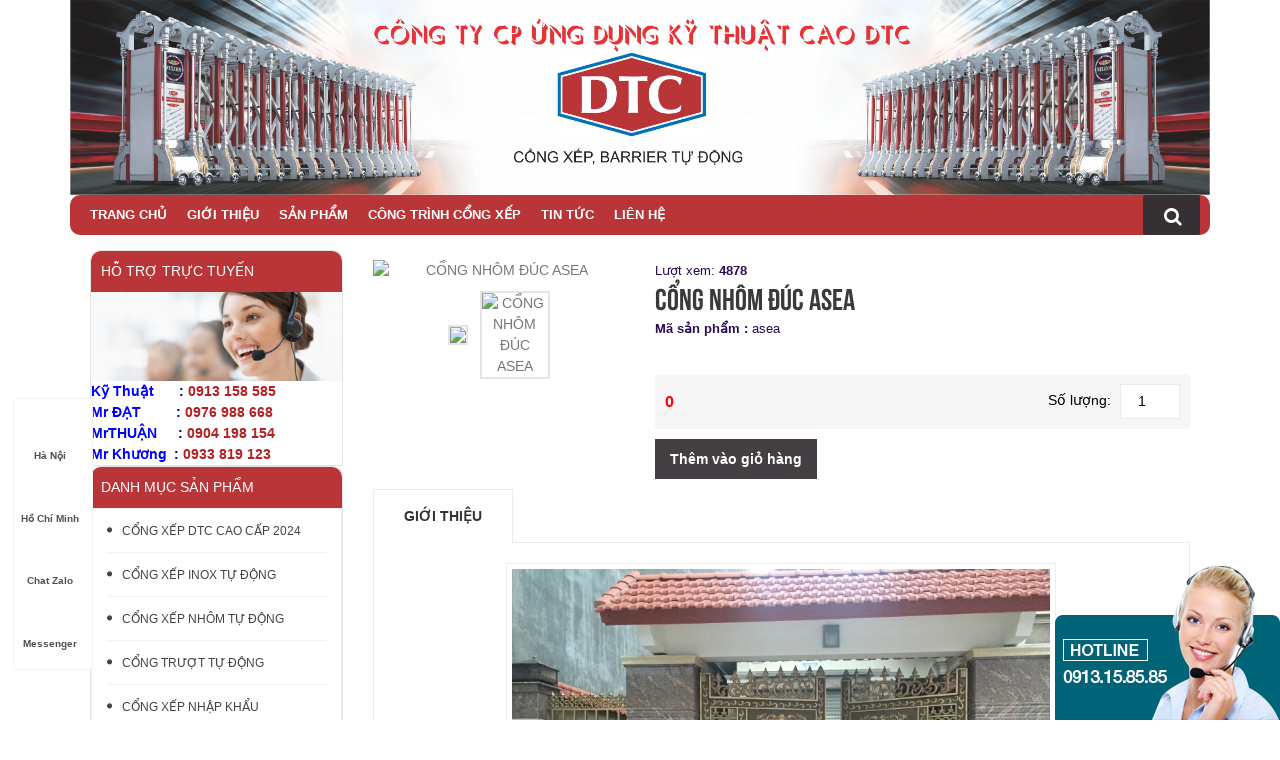

--- FILE ---
content_type: text/html; charset=UTF-8
request_url: https://congxepdtc.vn/cong-nhom-duc-asea
body_size: 11914
content:
    <!DOCTYPE html>
<html xmlns="http://www.w3.org/1999/xhtml" dir="ltr" lang="en" xmlns:og="http://ogp.me/ns#" xmlns:fb="http://www.facebook.com/2008/fbml">
<head>
    <meta http-equiv="Content-Type" content="text/html; charset=utf-8" />  
    <!-- Favicon --> 
	<link rel="shortcut icon" href="https://congxepdtc.vn/profiles/congxepdtcvn/uploads/logo/1441962818_logo-cong-xep-dtc-1.ico">

    <!-- this styles only adds some repairs on idevices  -->
    <meta name="viewport" content="width=device-width, initial-scale=1, maximum-scale=1">

    <title>CỔNG NHÔM ĐÚC ASEA</title>
	<meta name="description" content="">
	<meta name="keywords" content="">
    <!--Facebook-->
	<link rel="image_src" href="https://congxepdtc.vn/profiles/congxepdtcvn/uploads/attach/1455179884_congnhomducdtcquytoctrunghoà.jpg" / >   
	<meta property="og:title" content="CỔNG NHÔM ĐÚC ASEA"/>
	<meta property="og:description" content=""/>
	<meta property="og:url" content="https://congxepdtc.vn/cong-nhom-duc-asea"/>
	<meta property="og:image" content="https://congxepdtc.vn/profiles/congxepdtcvn/uploads/attach/1455179884_congnhomducdtcquytoctrunghoà.jpg"/>
	<meta property="og:type" content="product"/>
	<meta property="og:site_name" content="CÔNG TY CỔ PHẦN ỨNG DỤNG KỸ THUẬT CAO DTC"/>    
    <!--end facebook-->
    
    <!-- Bootstrap -->
    <link href="https://congxepdtc.vn/templates/t1-30/css/bootstrap.min.css" rel="stylesheet">
    <!-- Font Awesome -->
    <link href="https://congxepdtc.vn/templates/t1-30/css/font-awesome.min.css" rel="stylesheet">
	<!-- Style -->
    <link href="https://congxepdtc.vn/templates/t1-30/css/reset.css" rel="stylesheet">
	<link href="https://congxepdtc.vn/templates/t1-30/css/style.css" rel="stylesheet">
    <!-- Style Responsive -->
   	<link href="https://congxepdtc.vn/templates/t1-30/css/style-responsive.css" rel="stylesheet">
    <!-- owl Slider -->
    <link href="https://congxepdtc.vn/templates/t1-30/css/slider.css" rel="stylesheet">
    <!-- SLIDER REVOLUTION Main Slider -->
    <link href="https://congxepdtc.vn/templates/t1-30/css/captions.css" rel="stylesheet">
    <link href="https://congxepdtc.vn/templates/t1-30/css/settings.css" rel="stylesheet">
    <link href="https://congxepdtc.vn/templates/t1-30/css/magnific-popup.css" rel="stylesheet">
    <link href="https://congxepdtc.vn/profiles/congxepdtcvn/cache/custom.css" rel="stylesheet">
    <script type="text/javascript">
    window.language_key = 'vn';
    </script>
    <!-- Load jQuery Library -->
    <script src="https://congxepdtc.vn/templates/t1-30/js/jquery-1.11.min.js"></script>
    
    <script src="https://congxepdtc.vn/templates/t1-30/js/owl.carousel.js"></script>
    
    
    <script src="https://congxepdtc.vn/templates/t1-30/js/jquery.validate.js"></script>
    <script src="https://congxepdtc.vn/templates/t1-30/js/bootstrap.min.js"></script>
    <!-- HTML5 Shim and Respond.js IE8 support of HTML5 elements and media queries -->
    <!-- WARNING: Respond.js doesn't work if you view the page via file:// -->
    <!--[if lt IE 9]>
      <script src="https://oss.maxcdn.com/libs/html5shiv/3.7.0/html5shiv.js"></script>
      <script src="https://oss.maxcdn.com/libs/respond.js/1.4.2/respond.min.js"></script>
    <![endif]-->
    <script>
	  window.fbAsyncInit = function() {
		FB.init({
		  appId      : '492554737484975',
		  xfbml      : true,
		  version    : 'v2.1'
		});
	  };
	
	  (function(d, s, id){
		 var js, fjs = d.getElementsByTagName(s)[0];
		 if (d.getElementById(id)) {return;}
		 js = d.createElement(s); js.id = id;
		 js.src = "//connect.facebook.net/en_US/sdk.js";
		 fjs.parentNode.insertBefore(js, fjs);
	   }(document, 'script', 'facebook-jssdk'));
	</script>
     <!-- Google Tag Manager -->
<script>(function(w,d,s,l,i){w[l]=w[l]||[];w[l].push({'gtm.start':
new Date().getTime(),event:'gtm.js'});var f=d.getElementsByTagName(s)[0],
j=d.createElement(s),dl=l!='dataLayer'?'&l='+l:'';j.async=true;j.src=
'https://www.googletagmanager.com/gtm.js?id='+i+dl;f.parentNode.insertBefore(j,f);
})(window,document,'script','dataLayer','GTM-W8HZN6X');</script>
<!-- End Google Tag Manager -->     <meta name="google-site-verification" content="qPCiIapYbSfoKjk0jc1I4K2ynS6LmYLmGj-xjOJgls4" />
<meta name="facebook-domain-verification" content="pr8ao6wm58vxdui6c2dofv715jrabd" />

     
        <!-- Go to www.addthis.com/dashboard to customize your tools -->
	<script type="text/javascript" src="//s7.addthis.com/js/300/addthis_widget.js#pubid=ra-544b19c31951d4f1" async></script>
	    

</head>
<body>
    <div id="st-container" class="st-container">
        <div class="st-pusher">		
            <nav class="st-menu st-effect-3" id="cssmenu-st">
    <div class="list-group panel"> 
          
                
                <a href="https://congxepdtc.vn/" target="_self" class="list-group-item-stmenu">
                Trang chủ                </a> 
                
                <!--nếu có sub-->
								<!--end nếu có sub-->
                       
                
                <a href="https://congxepdtc.vn/cong-ty-cp-ung-dung-ky-thuat-cao-dtc-kinh-chao-quy-khach" target="_self" class="list-group-item-stmenu">
                Giới thiệu                </a> 
                
                <!--nếu có sub-->
								<!--end nếu có sub-->
                       
                
                <a href="https://congxepdtc.vn/" target="_self" class="list-group-item-stmenu">
                Sản phẩm                </a> 
                
                <!--nếu có sub-->
												    <a href="#menu_3" data-toggle="collapse" class="arrow-sub">
				          <i class="fa fa-angle-down"></i>
				    </a>
				    <div class="collapse" id="menu_3">
				    					    		<a href="https://congxepdtc.vn/cong-xep-dtc-cao-cap-2024" target="_self" class="list-group-item-stmenu sub">
				                <i class="fa fa-angle-right"></i>CỔNG XẾP DTC CAO CẤP 2021				            </a>
				            <!--nếu có sub-->
														<!--end nếu có sub--> 
				    					    		<a href="https://congxepdtc.vn/cong-xep-inox-tu-dong" target="_self" class="list-group-item-stmenu sub">
				                <i class="fa fa-angle-right"></i>CỔNG XẾP INOX TỰ ĐỘNG				            </a>
				            <!--nếu có sub-->
														<!--end nếu có sub--> 
				    					    		<a href="https://congxepdtc.vn/cong-xep-nhom-tu-dong" target="_self" class="list-group-item-stmenu sub">
				                <i class="fa fa-angle-right"></i>CỔNG XẾP NHÔM TỰ ĐỘNG				            </a>
				            <!--nếu có sub-->
														<!--end nếu có sub--> 
				    					    		<a href="https://congxepdtc.vn/cong-truot-tu-dong" target="_self" class="list-group-item-stmenu sub">
				                <i class="fa fa-angle-right"></i>CỔNG TRƯỢT TỰ ĐỘNG				            </a>
				            <!--nếu có sub-->
														<!--end nếu có sub--> 
				    					    		<a href="https://congxepdtc.vn/cong-xep-nhap-khau" target="_self" class="list-group-item-stmenu sub">
				                <i class="fa fa-angle-right"></i>CỔNG XẾP NHẬP KHẨU				            </a>
				            <!--nếu có sub-->
														<!--end nếu có sub--> 
				    					    		<a href="https://congxepdtc.vn/cong-xep-noi-dia" target="_self" class="list-group-item-stmenu sub">
				                <i class="fa fa-angle-right"></i>CỔNG XẾP NỘI ĐỊA				            </a>
				            <!--nếu có sub-->
														<!--end nếu có sub--> 
				    					    		<a href="https://congxepdtc.vn/barie-dien-tu-dong" target="_self" class="list-group-item-stmenu sub">
				                <i class="fa fa-angle-right"></i>BARIE TỰ ĐỘNG				            </a>
				            <!--nếu có sub-->
														<!--end nếu có sub--> 
				    					    </div>
								<!--end nếu có sub-->
                       
                
                <a href="https://congxepdtc.vn/cong-trinh-tieu-bieu" target="_self" class="list-group-item-stmenu">
                CÔNG TRÌNH CỔNG XẾP                </a> 
                
                <!--nếu có sub-->
								<!--end nếu có sub-->
                       
                
                <a href="https://congxepdtc.vn/tin-tuc78" target="_self" class="list-group-item-stmenu">
                Tin tức                </a> 
                
                <!--nếu có sub-->
								<!--end nếu có sub-->
                       
                
                <a href="https://congxepdtc.vn/lien-he.html" target="_self" class="list-group-item-stmenu">
                Liên hệ                </a> 
                
                <!--nếu có sub-->
								<!--end nếu có sub-->
                       
             </div>
</nav><!-------Menu reponsive--->




	
            <div class="st-content"><!-- this is the wrapper for the content -->
                <div class="st-content-inner">
                    <div class="main clearfix">
                    	                    	<!--begin top-->
                    	<!--icon menu su dụng trong giao diện mobile-->
<div id="st-trigger-effects" class="column hidden-lg hidden-md">
	<button data-effect="st-effect-3">
	    <i class="fa fa-bars fa-lg"></i>
	</button>
</div>
<!--icon menu su dụng trong giao diện mobile-->
<section id="topheader">
    <section id="topbar">
		<div class="container">
			<div class="row">
				<!-- start col -->
				<div class="col-lg-3 col-md-3 hidden-sm hidden-xs">
                    					<div class="currency pull-left">
						<form>
                            <div class="btn-group"> 
                                <span class="btn dropdown-toggle" data-toggle="dropdown"> 
                                    <a href="#"> 
                                        <span></span> 
                                        <span>Tiền tệ</span> 
                                        <i class="fa fa-angle-down"></i>
                                    </a>
                                </span>
                                
                                <!-- Show Dropdown Menu -->
                                <ul class="dropdown-menu">
                                                                    </ul>
                            </div>
                        </form>
					</div>
				</div>
                                 
                                
                                
             <!--start popup login modal fade -->
                                
                                <div class="zoom-anim-dialog mfp-hide" id="login">
										<div class="popup-body">
                                            <h4 class="modal-title" id="myModalLabel">Đăng nhập</h4>
                                            
                                                                                               	<section class="social-login">
                                                    <p>Đăng nhập qua mạng xã hội</p>
                                                                                                            <div id="fb-login-btn"></div>
                                                        <script>
                                                        $(document).ready(function(){
                                                            var _LinkFB = 'https://congxepdtc.vn/?site=load_ajax&type=fb_login';
                                                            $.ajax({
                                                                 method: "POST",
                                                                 url: _LinkFB,
                                                                 data: {id: "hello"}
                                                            })
                                                            .done(function( data ) {
                                                                $("#fb-login-btn").html(data);
                                                            })
                                                        })
                                                        </script>
                                                                                                                                                        </section>
                                                                                            <form action="#" method="post">
                                                <div class="reg_form_desc">
                                                    Đăng nhập qua email                                                </div>
                                                <div class="noti-error login_notify" style="display:none"></div>
                                                <input type="text" placeholder="Email đăng nhập" class="login" name="user_name" id="login_user_name">
                                                <input type="password" placeholder="Mật khẩu" class="login" name="user_pass" id="login_user_pass">
                                            <div class="block">
                                                <input type="button" class="submit_login" value="Đăng nhập" onClick="customer_login('https://congxepdtc.vn/?site=login&view=check_login');">
                                                 <section class="regis">
                                                     <a class='regislink' href="https://congxepdtc.vn/quen-mat-khau.html" class="lostpass">Quên mật khẩu ?</a> 
                                                    <a class='regislink' href="https://congxepdtc.vn/dang-ky-thanh-vien.html" class="lostpass">Tạo tài khoản</a>
                                                    <a class="regislink shipping_register"  href="#news_pop_create_new_customer" id="new_customer_common"  style="display:none" id="shipping_register"></a><!--use for paging shipping method-->
                                                </section>
                                                <!--a href="#" class="lostpass">Quên mật khẩu ?</a-->
                                            </div>
                                            </form>
											<Script language="javascript">
                                            function customer_login(url)
                                            {
                                                var login_user_name=jQuery('#login_user_name').val();
                                                var login_user_pass=jQuery('#login_user_pass').val();
                                                jQuery(".login_notify").show();
                                                if(login_user_name.length=="" || login_user_pass.length==""){
                                                        jQuery(".login_notify").html('Tài khoản và mật khẩu không được bỏ trống');
                                                }else{												
                                                        jQuery(".login_notify").html('Loading..');               

                                                        jQuery.post(url, {user_name:login_user_name, user_pass: login_user_pass}).done(function( data ) {
															
                                                        if(data==1)
                                                        {
                                                        jQuery(".login_notify").html('Không tìm thấy tên đăng nhập trong hệ thống');
                                                        }
                                                        else if(data==2)
                                                        {
                                                        jQuery(".login_notify").html('Mật khẩu không đúng');             
                                                        }
                                                        else if(data==3)
                                                        {
                                                        jQuery(".login_notify").html('Tài khoản của bạn đã bị khóa');        
                                                        }
                                                        else{
                                                        //login success
                                                        jQuery(".login_notify").html('Đăng nhập thành công');
														
                                                        window.setTimeout('location.reload()', 1000);
                                                        }
                                                })
                                                }
                                            }
                                            </script>
                                                                                        
                                        </div>
                                      
                                  </div>
                                  
                                  
                                
                              
                                <script src="https://congxepdtc.vn/templates/t1-30/js/jquery.magnific-popup.min.js"></script>
                                <!--Don't move the js file above-->
								<script>
                                $(document).ready(function() {
                                    $('.popup-with-zoom-anim').magnificPopup({
                                        type: 'inline',
                                
                                        fixedContentPos: false,
                                        fixedBgPos: true,
                                
                                        overflowY: 'auto',
                                
                                        closeBtnInside: true,
                                        preloader: false,
                                        
                                        midClick: true,
                                        removalDelay: 300,
                                        mainClass: 'my-mfp-zoom-in'
                                        ,callbacks: {
                                            close: function() {
                                                $('body').css('overflow-y','');
                                            },
                                            open: function (){
                                                $('body').css('overflow-y','scroll');
                                            }
                                        }
                                    });
                                });
                                </script>
                                  
                                  
                                <!--end popup login--> 
				<!-- end col -->
				<!-- start col -->
                				<div class="col-lg-9 col-md-9 col-sm-6 col-xs-12 hidden-xs hidden-sm header-right">
					<div class="welcome pull-right">
						<ul class="links pull-right">
                                                <li>
                            <a href="#login" class="btn btn-primary btn-lg popup-with-zoom-anim">
                            <i class="fa fa-user"></i>&nbsp;Đăng nhập                            </a>
                        </li> 
                                                
                        
                                                <li>                        
                            <a href="https://congxepdtc.vn/dang-ky-thanh-vien.html">
                            <i class="fa fa-user"></i>&nbsp;Tạo tài khoản                            </a>
                        </li> 
                                                                    
                  			
                		</ul>
					</div>
                    <ul class="hidden-sm hidden-xs links pull-right">
                        <li>
                            <a href="https://congxepdtc.vn/yeu-thich.html">
                                <i class="fa fa-heart"></i>&nbsp;Yêu thích(0)
                            </a>
                        </li>                         
                                
                       
                        <li>
                            <a href="https://congxepdtc.vn/gio-hang-cua-toi.html">
                                <i class="fa fa-shopping-cart"></i>&nbsp;Giỏ hàng(0)
                            </a>
                        </li>
                        
                    </ul>
				</div>
                				<!-- end col -->
				<!-- start col -->
				<div class="show-mobile hidden-lg hidden-md pull-right">
					<!-- start quick-user -->
                    					<div class="quick-user pull-left">
                		<div class="quickaccess-toggle"> 
                			<i class="fa fa-user"></i>
                		</div>
                		<div class="inner-toggle">
                  			<div>
                    			<ul class="links pull-right">
                      				                                             <li>
                                             <a href="#login" class="popup-with-zoom-anim">
                                            <i class="fa fa-user"></i>&nbsp;Đăng nhập                                              </a>
                                            </li> 
                                                             			
                                       
                                                                                            <li>
                                           
                                                <a href="https://congxepdtc.vn/dang-ky-thanh-vien.html">
                                                        <i class="fa fa-user"></i>&nbsp;Tạo tài khoản                                                </a>
                                                </li> 
                                                                                          
                                             
                    			</ul>
                  			</div>
                		</div>
              		</div>
                                  		<!-- end quick-user -->
              		<!-- start quick-access -->
					<div class="quick-access pull-left">
                		<div class="quickaccess-toggle"> 
                			<i class="fa fa-navicon"></i> 
                		</div>
               			<div class="inner-toggle">
	                    	<ul class="links pull-left">
                                <li>
                			<a href="https://congxepdtc.vn/yeu-thich.html">
        	            		<i class="fa fa-heart"></i>&nbsp;Yêu thích(0)
		                    </a>
                		</li>                         
                                
		                <li>
                			<a href="https://congxepdtc.vn/trang-thanh-vien.html">
		                    	<i class="fa fa-user"></i>&nbsp;Quản lý tài khoản		                    </a>
                		</li>
                                        		<li>
                			<a href="https://congxepdtc.vn/gio-hang-cua-toi.html">
								<i class="fa fa-shopping-cart"></i>&nbsp;Giỏ hàng		                    </a>
                		</li>
                		
                  			</ul>
                		</div>
              		</div>
					<!-- end quick-access -->
              		<!-- start quick-access -->
					<div class="quick-access pull-left">
                                  		</div>
					<!-- end quick-access -->
					<!-- start quick-access -->
					<div class="quick-access pull-left">
                		<div class="quickaccess-toggle"> 
                			<i class="fa fa-cny"></i> 
                		</div>
               			<div class="inner-toggle">
	                    	<ul class="links pull-left">
                                                 			</ul>
                		</div>
              		</div>
              		<!-- end quick-access -->
				</div>
				<!-- end col -->
			</div>
		</div>
	</section>
</section>				  
                                     
                            <section class="row-section top-banner " style='  '><div class="container">	    
    	    	<section class="banner-big clearfix">        	      
	      	<a href="">
        	<img src="https://congxepdtc.vn/profiles/congxepdtcvn/uploads/attach/1426749589_banner..jpg" alt="1426749589_banner..jpg">
        	</a>
    	</section>
    	    </div></section>    <section class="row-section top-menu " style='  '><div class="container">	<div class="row"><div class="col-lg-12 col-md-12 col-sm-12 col-xs-12">		<div class="hidden-sm hidden-xs">
      <nav id="nav">
        <ul class="nav navbar-nav">
                    		                	<li><a level='1' href="https://congxepdtc.vn/" target="_self">Trang chủ</a></li>
               	                    		                	<li><a level='1' href="https://congxepdtc.vn/cong-ty-cp-ung-dung-ky-thuat-cao-dtc-kinh-chao-quy-khach" target="_self">Giới thiệu</a></li>
               	                    		                	<li class="dropdown"><a level='1' href="https://congxepdtc.vn/" target="_self" class="dropdown-toggle" data-toggle="">Sản phẩm                    </a>
                    	<ul class="dropdown-menu">
                        	                            	                            		<li><a href="https://congxepdtc.vn/cong-xep-dtc-cao-cap-2024" target="_self">CỔNG XẾP DTC CAO CẤP 2021</a></li>
                                                                                        	                            		<li><a href="https://congxepdtc.vn/cong-xep-inox-tu-dong" target="_self">CỔNG XẾP INOX TỰ ĐỘNG</a></li>
                                                                                        	                            		<li><a href="https://congxepdtc.vn/cong-xep-nhom-tu-dong" target="_self">CỔNG XẾP NHÔM TỰ ĐỘNG</a></li>
                                                                                        	                            		<li><a href="https://congxepdtc.vn/cong-truot-tu-dong" target="_self">CỔNG TRƯỢT TỰ ĐỘNG</a></li>
                                                                                        	                            		<li><a href="https://congxepdtc.vn/cong-xep-nhap-khau" target="_self">CỔNG XẾP NHẬP KHẨU</a></li>
                                                                                        	                            		<li><a href="https://congxepdtc.vn/cong-xep-noi-dia" target="_self">CỔNG XẾP NỘI ĐỊA</a></li>
                                                                                        	                            		<li><a href="https://congxepdtc.vn/barie-dien-tu-dong" target="_self">BARIE TỰ ĐỘNG</a></li>
                                                                                    </ul>
                    	
                    </li>
                                    		                	<li><a level='1' href="https://congxepdtc.vn/cong-trinh-tieu-bieu" target="_self">CÔNG TRÌNH CỔNG XẾP</a></li>
               	                    		                	<li><a level='1' href="https://congxepdtc.vn/tin-tuc78" target="_self">Tin tức</a></li>
               	                    		                	<li><a level='1' href="https://congxepdtc.vn/lien-he.html" target="_self">Liên hệ</a></li>
               	                    
        </ul>
        <div class="search-topbar pull-right">
      	<form class="search" action="https://congxepdtc.vn/tim-kiem.html" method="post">
            <input type="text" name="key" class="search_query" >
            <span><i class="fa fa-search fa-lg"></i></span>
        </form>
      </div>
      </nav>
      
    </div>
    

<script>
	$(document).ready(function(){
		var url=document.URL;
		$("a[href='"+url+"'][level='"+1+"']").addClass('active');
	});	
</script>
</div></div> 
</div></section>                                  
                        
                    	<!--end top--> 	
                        <div class="main-wrap">                        	
                        	<section class="row_section" style='  '><div class="container"><div class="row"><div class="col-lg-3 col-md-3 col-sm-12 col-xs-12"><div><section class="box-category">
  <div class="heading"><span>Hỗ trợ trực tuyến</span></div>

  <div style="text-align: center;"><img alt="" height="108" src="http://congxepdtc.vn/profiles/congxepdtcvn/uploads/attach/post/images/Tu-van-cong-xep-dtc.jpg" width="303" /></div>

  <div>
  	<span style="color:#0000FF;"><strong>Kỹ Thuật</strong></span>
  	<a href="tel:0913158585">
  		<span style="color:#FFFFFF;"><strong>zzz</strong></span><span style="color:#000080;"><strong>: </strong></span><span style="color:#B22222;"><strong><span style="font-size: 14px;">0913 158 585</span></strong></span><br />
	</a>

	<a href="tel:0976988668">
    <span style="color:#0000FF;"><strong>Mr ĐẠT</strong></span><span style="color:#FFFFFF;"><strong>zzzzz</strong></span><span style="color:#000080;"><strong>: </strong></span><span style="color:#B22222;"><strong><span style="font-size: 14px;">0976 988 668</span></strong></span><br />
	</a>

	<a href="tel:0904198154">
		<span style="color:#0000FF;"><strong>MrTHUẬN</strong></span><span style="color:#FFFFFF;"><strong>zzz</strong></span><span style="color:#000080;"><strong>: </strong></span><span style="color:#B22222;"><strong><span style="font-size: 14px;">0904 198 154</span></strong></span><br />
	</a>
    
<a href="tel:0904198154">
    <span style="color:#0000FF;"><strong>Mr Khương</strong></span><span style="color:#FFFFFF;"><strong>z</strong></span><span style="color:#000080;"><strong>: </strong></span><span style="color:#B22222;"><strong><span style="font-size: 14px;">0933 819 123</span></strong></span><br />
</a>

     </div>
</section></div><div>
<!-- Vertical Menu --> 
<section class="box-category">
    <div class="heading">
        <span>Danh mục sản phẩm</span>
    </div>
    <div class="list-group panelvmenu"> 	
    	        	            	            	 <a href="https://congxepdtc.vn/cong-xep-dtc-cao-cap-2024" class="list-group-item-vmenu" >
                    <i class="fa fa-circle"></i>CỔNG XẾP  DTC CAO CẤP 2024                  </a>
                                        	            	 <a href="https://congxepdtc.vn/cong-xep-inox-tu-dong" class="list-group-item-vmenu" >
                    <i class="fa fa-circle"></i>CỔNG XẾP INOX TỰ ĐỘNG                  </a>
                                        	            	 <a href="https://congxepdtc.vn/cong-xep-nhom-tu-dong" class="list-group-item-vmenu" >
                    <i class="fa fa-circle"></i>CỔNG XẾP NHÔM TỰ ĐỘNG                  </a>
                                        	            	 <a href="https://congxepdtc.vn/cong-truot-tu-dong" class="list-group-item-vmenu" >
                    <i class="fa fa-circle"></i>CỔNG TRƯỢT TỰ ĐỘNG                  </a>
                                        	            	 <a href="https://congxepdtc.vn/cong-xep-nhap-khau" class="list-group-item-vmenu" >
                    <i class="fa fa-circle"></i>CỔNG XẾP NHẬP KHẨU                  </a>
                                        	            	 <a href="https://congxepdtc.vn/cong-xep-noi-dia" class="list-group-item-vmenu" >
                    <i class="fa fa-circle"></i>CỔNG XẾP NỘI ĐỊA                  </a>
                                        	            	 <a href="https://congxepdtc.vn/barie-dien-tu-dong" class="list-group-item-vmenu" >
                    <i class="fa fa-circle"></i>BARIE ĐIỆN TỰ ĐỘNG                  </a>
                                        	            	 <a href="https://congxepdtc.vn/cua-cuon-tu-dong-cao-cap" class="list-group-item-vmenu" >
                    <i class="fa fa-circle"></i>CỬA CUỐN TỰ ĐỘNG CAO CẤP                  </a>
                                        	            	 <a href="https://congxepdtc.vn/cua-cong-nhom-duc" class="list-group-item-vmenu" >
                    <i class="fa fa-circle"></i>CỬA CỔNG NHÔM ĐÚC                  </a>
                                        </div>                      
</section>
<script>
	var url_cat=document.URL;	
	$(".panelvmenu a[href='"+url_cat+"']").addClass('active');
</script>
</div><div><section class="box-category">
<div class="heading"><span>Video</span></div>
<iframe width="250" height="150" src="https://www.youtube.com/embed/yNVpJB_1XCY" frameborder="0" allowfullscreen></iframe></div></div><div class="col-lg-9 col-md-9 col-sm-12 col-xs-12"><div class="row"><div class="col-lg-12 col-md-12 col-sm-12 col-xs-12"><section class="">
<script src="https://congxepdtc.vn/templates/t1-30/source/elevatezoom/jquery.elevatezoom.js"></script>
 <script src="https://congxepdtc.vn/templates/t1-30/source/jquery.fancybox.js?v=2.1.5"></script>	
 <link rel="stylesheet" type="text/css" href="https://congxepdtc.vn/templates/t1-30/source/jquery.fancybox.css?v=2.1.5" media="screen" /> 
			<section>
				<article class="detail">                               	
					<div class="row">
						<div class="img-blog col-lg-4 col-md-4 col-sm-4 col-xs-12" id="gallery_01">
                        <a class="elevatezoom-gallery active" data-update="" data-image="https://congxepdtc.vn/profiles/congxepdtcvn/uploads/attach/1455179884_congnhomducdtcquytoctrunghoà.jpg" href="javascript:void(0)" data-zoom-image="https://congxepdtc.vn/profiles/congxepdtcvn/uploads/attach/1455179884_congnhomducdtcquytoctrunghoà.jpg">
							<img  id="main_img" src="https://congxepdtc.vn/profiles/congxepdtcvn/uploads/attach/1455179884_congnhomducdtcquytoctrunghoà.jpg" alt="CỔNG NHÔM ĐÚC ASEA" >
                            </a>
                            
						<ul class="thumbs" id="thumbs">
                      	
							<li><a  data-fancybox-group="elevatezoom-gallery" data-image="https://congxepdtc.vn/profiles/congxepdtcvn/uploads/attach/1455179681_congnhomducdtcquytoctrunghoà.jpg" data-zoom-image="https://congxepdtc.vn/profiles/congxepdtcvn/uploads/attach/1455179681_congnhomducdtcquytoctrunghoà.jpg" href="javascript:void(0)"><img class='img_thumb' src="https://congxepdtc.vn/profiles/congxepdtcvn/uploads/attach/1455179681_congnhomducdtcquytoctrunghoà.jpg" >
</a></li>                            <li>
                        <a class="elevatezoom-gallery" data-update="" data-image="https://congxepdtc.vn/profiles/congxepdtcvn/uploads/attach/1455179884_congnhomducdtcquytoctrunghoà.jpg" href="javascript:void(0)" data-zoom-image="https://congxepdtc.vn/profiles/congxepdtcvn/uploads/attach/1455179884_congnhomducdtcquytoctrunghoà.jpg">
							<img  src="https://congxepdtc.vn/profiles/congxepdtcvn/uploads/attach/1455179884_congnhomducdtcquytoctrunghoà.jpg" alt="CỔNG NHÔM ĐÚC ASEA" class="img_thumb" >
                            </a>
                        </li>
						</ul>
                       
                        	

						</div>
						<div class="col-lg-8 col-md-8 col-sm-8 col-xs-12">	
                        	<p>Lượt xem: <strong>4878</strong></p>						
							<h1>CỔNG NHÔM ĐÚC ASEA</h1>
							<p><strong>Mã sản phẩm :</strong> asea</p>  
								<div class="share">
									<!-- Go to www.addthis.com/dashboard to customize your tools -->
									<div class="addthis_native_toolbox"></div>
                                    
								</div>                                      
								                            <form action="https://congxepdtc.vn/?site=cart&act=order&sub=update_cart&item=143" method="post" name="buy_product" id="buy_product" onsubmit="return checkform();">    
							<div class="price-num">
								<div class="price">
																													    <span class="price-new">0</span>
																											</div>
								<div class="quantity-input">
									                                        Số lượng:
                                     <input type="number" name="quantity_pd" maxlength="4" min="1" value="1" size="3" />
								</div>
							</div>
                                                         
							<ul class="function">
                            	                                    
                                                                            
                                                                                
                                         
                                            <li>
                                            <input type="submit" name="btn_submit" class="btn btnitem cart-popup" value="Thêm vào giỏ hàng" title="Thêm vào giỏ hàng" />
                                            </li>
                                                                                                                    
                                																							</ul>
                            </form>
                               
						</div>
					</div> <!--End row-->                           
				</article>               
			</section>
                      
            <section id="product-tab">
				<ul class="tabs">
					<li class="selected"><a class="item_tabs" tab_id="1">Giới thiệu</a></li>
					<!--<li class=""><a class="item_tabs" tab_id="2">Thông tin sản phẩm</a></li>-->
					<li class="comment-on-off" style="display:"><a class="item_tabs" tab_id="3">Bình luận</a></li>
				</ul>
				<ul id="tb_1" class="tab" style="display: block;">
					<p>
                    	                            <img alt="Cửa cổng nhôm đúc, cửa cổng biệt thự 13" src="https://congxepdtc.vn/profiles/congxepdtcvn/uploads/attach/post/images/CONG_NHOM_DUC_DTC_QUY_TOC_TRUNG_HOA_1.jpg" /><br />
<br />
<img alt="Cửa cổng nhôm đúc, cửa cổng biệt thự 14" src="https://congxepdtc.vn/profiles/congxepdtcvn/uploads/attach/post/images/CONG_NHOM_DUC_DTC_QUY_TOC_TRUNG_HOA_2.jpg" /><br />
<br />
<img alt="Cửa cổng nhôm đúc, cửa cổng biệt thự 12" src="https://congxepdtc.vn/profiles/congxepdtcvn/uploads/attach/post/images/CONG_NHOM_DUC_DTC_QUY_TOC_TRUNG_HOA_3.jpg" />                                             </p>
                    				</ul>
				<!--<ul id="tb_2" class="tab" style="display: none;">
                	
				</ul>-->
                <ul id="tb_3" class="tab" style="display: none;">
                	<div class="fb-comments" data-width="100%" data-href="https://congxepdtc.vn/cong-nhom-duc-asea" data-numposts="5" data-colorscheme="light"></div>
				</ul>
			</section> <!--end product-tab-->
                            
            <!-- LIST ITEM-->   
			<section id="product-listitem">
                <div class="listitem">
                    <h2><span>Sản phẩm liên quan</span></h2>
                    <div class="row">
                        <!-- Item 1-->
                        
                                             	<div class="col-lg-12 col-md-12 col-sm-12 col-xs-12">Đang cập nhật</div>
                                      </div>       
                </div>                
			</section>
	 <!--End row-->      
	</section>



    <!--========================================popup đặt hang ngay======================================-->
    <script type="text/javascript">
    
    var root_domain  = "https://congxepdtc.vn";

    //product
    var min_quantity = '1';
    var allow_submit = false;
    var ajax_loading = false;
    var branch_id    = '1';
    var check_stock  = '';
    var product_in_stock;
    var default_quantity = 1;
    var radio_json;
    var checkbox_json;
    var product_id   = 143;
    var name         = "";//giá trị mặc đinh
    var phone        = "";//giá trị mặc đinh
    var email        = "";//giá trị mặc đinh
    //shipping
    var default_shipping = "default";
    var shipping_zone   = "";
    var ship_address    = "";//giá trị mặc đinh
    var ship_city       = "none";//giá trị mặc định
    var ship_district   = "none";
    //payment
    var payment_type    = "";//giá trị mặc định cho payment
    //more
    var load_mobile = "1";    
    //language
    var lang_slsp_biger = "Số lượng sản phẩm bạn mua phải lớn hơn";//Số lượng sản phẩm bạn mua phải lớn hơn 
    var lang_product_not_enought = "Trong kho hiện không còn đủ hàng bạn vui lòng điều chỉnh lại số lượng đặt hàng";//Trong kho hiện còn đủ hàng bạn vui lòng điều chỉnh lại số lượng đặt hàng
    var lang_in_stock_extant = "Trong kho hiện còn";//Trong kho hiện còn
    var lang_product_check_again = " sản phẩm,Bạn vui lòng kiểm tra lại số lượng đặt hàng";
    var lang_sys_redirect_payment_page = "Hệ thống sẽ chuyển bạn sang trang thanh toán...";
    var lang_order_save_success = "Đơn hàng đã được lưu thành công";
    var lang_err_pls_check_again = "Lỗi,Bạn vui lòng kiểm tra lại!";
    var lang_buynow_success_go_to_view_info = "Bạn đã đặt hàng thành công,hệ thống sẽ chuyển bạn đến trang xem thông tin đơn hàng";
    var lang_processing_buynow = "Hệ thống đang xử lý,Quý khách vui lòng không tắt trình duyệt";



    $(document).ready(function(){
        //script for display zoom image
                
        $("#main_img").elevateZoom({gallery:'thumbs', cursor: 'pointer',  imageCrossfade: false,zoomType:'window'});
        $("#main_img").bind("click", function(e) {  
          var ez =   $('#main_img').data('elevateZoom');
          ez.closeAll(); //NEW: This function force hides the lens, tint and window 
            $.fancybox(ez.getGalleryList());
          return false;
        });        
                
               
         
    });

    </script>
    <script type="text/javascript" src="https://congxepdtc.vn/public/javascript/buynow.js"></script>  
     
    
    <div id="small-dialog" class="zoom-anim-dialog mfp-hide popup-newcart">
        <!--popup mua ngay buoc 1-->
        <div class="step1 top-tit">Mua ngay</div>

        <div class="step1 pd-info clearfix row">
            <div class="col-lg-3 col-md-3 col-sm-3 col-xs-3">
                <div class="img-frame">
                    <img src="https://congxepdtc.vn/profiles/congxepdtcvn/uploads/attach/1455179884_congnhomducdtcquytoctrunghoà.jpg" alt="" class="img-responsive">
                </div>
            </div>
            <div class="col-lg-9 col-md-19 col-sm-9 col-xs-9">
                <p>CỔNG NHÔM ĐÚC ASEA</p>
                <div class="price-note"> 
                                            <span class="pull-left main-price">0</span>
                                    
                </div>
                
                <!--thuộc tính-->
                
                <div class="pd-note">
                    <span class="pull-left">
                        Số lượng: <strong class="buy_now_quantity">1</strong>
                    </span>
                    <div class="buy_now_attr_display" style="clear:both">
                        <!--nội dung thuộc tính sẽ hiển thị ở đây-->                    
                    </div>
                    
                </div>
                <!--end thuộc tính-->
            </div>
        </div>
        <div class="step1 clearfix pd-form row">            
                <p class="form-tit">THÔNG TIN KHÁCH HÀNG</p>
                <div class="row-form clearfix">
                    <div class="row">
                        <label for="" class="col-lg-2 col-md-2 col-sm-2 col-xs-12">Họ và tên<span class="warning">*</span></label>
                        <div class="form-right col-lg-4 col-md-4 col-sm-4 col-xs-12">
                            <input name="buynow_name" type="text">                      
                        </div>
                        <label for="" class="col-lg-2 col-md-2 col-sm-2 col-xs-12">Điện thoại<span class="warning">*</span></label>
                        <div class="form-right col-lg-4 col-md-4 col-sm-4 col-xs-12">
                            <input name="buynow_phone" type="text">                     
                        </div>
                    </div>
                </div>              
                <div class="row-form clearfix">
                    <div class="row">
                        <label for="" class="col-lg-2 col-md-2 col-sm-2 col-xs-12">Email<span class="warning">*</span></label>
                        <div class="form-right col-lg-10 col-md-10 col-sm-10 col-xs-12">

                            <input name="buynow_email" type="text">                     
                        </div>
                    </div>
                </div>
                
                <p class="form-tit">ĐỊA CHỈ GIAO HÀNG</p>
                <div class="row-form clearfix">
                    <div class="row">
                        <label for="" class="col-lg-2 col-md-2 col-sm-2 col-xs-12">Địa chỉ<span class="warning">*</span></label>
                        <div class="form-right col-lg-10 col-md-10 col-sm-10 col-xs-12">
                            <input name="buynow_text_address" type="text">                      
                        </div>
                    </div>
                </div>
                <div class="row-form clearfix">
                    <div class="row">
                        <label for="" class="col-lg-2 col-md-2 col-sm-2 col-xs-12 hidden-xs">&nbsp;</label>
                        <div class="col-lg-10 col-md-10 col-sm-10 col-xs-12">
                            <div class="row">
                                <div class="col-lg-6 col-md-6 col-sm-6 col-xs-12">
                                    <div class="select-wrap">
                                        <select name="buynow_city">
                                            <option value="none" selected>Chọn tỉnh / thành phố</option>
                                            <option value='0'>Tuyên Quang</option>                                        </select>
                                    </div>
                                </div>
                                <div class="col-lg-6 col-md-6 col-sm-6 col-xs-12">
                                    <div class="select-wrap">
                                        <select name="buynow_district">
                                            <option value="none" selected>Chọn quận / huyện</option>                                        
                                        </select>
                                    </div>
                                </div>
                            </div>
                            
                        </div>
                    </div>
                </div><!--row form -->
                <p class="form-tit">HÌNH THỨC THANH TOÁN</p>
                
                
                
                <!--van chuyen-->
                                <!--end vân chuyển-->

                <div class="row-form clearfix btn-buy">
                    <input class="buynow_submit" type="submit" value="Đặt hàng"> 
                </div>
        </div>
        <!--end popup mua ngay buoc 1-->

        <!--popup mua ngay buoc 2(xac nhan)-->
            <div class="step2 top-tit">THÔNG TIN ĐẶT HÀNG CỦA BẠN</div>
            <div class="step2 pd-info clearfix row">
            <div class="col-lg-3 col-md-3 col-sm-3 col-xs-3">
                <div class="img-frame">
                    <img src="https://congxepdtc.vn/profiles/congxepdtcvn/uploads/attach/1455179884_congnhomducdtcquytoctrunghoà.jpg" alt="" class="img-responsive">
                </div>
            </div>
            <div class="col-lg-9 col-md-9 col-sm-9 col-xs-9">
                <p>CỔNG NHÔM ĐÚC ASEA</p>
                <div class="price-note">
                                            <span class="pull-left main-price">0</span>
                                    </div>
                <div class="pd-note">
                    <span class="pull-left">
                        Số lượng: <strong class="buy_now_quantity">1</strong>
                    </span>
                    <div class="buy_now_attr_display" style="clear:both">
                        <!--nội dung thuộc tính sẽ hiển thị ở đây-->                    
                    </div>                    
                </div>
                <div class="total_div"><span class="bn_total_title">Tiền sản phẩm</span> <strong class="bn_sub_total"></strong></div>
            </div>
        </div>
        <div class="step2 clearfix pd-form row">
            <p class="form-tit">THÔNG TIN KHÁCH HÀNG</p>
                <ul class="comp-order">
                    <li><span>Họ và tên: </span><strong class="bn_name"></strong> </li>
                    <li><span>Điện thoại:</span><strong class="bn_phone"></strong></li>
                    <li><span>Email:</span><strong class="bn_email"></strong></li>
                </ul>
            <p class="form-tit">ĐỊA CHỈ GIAO HÀNG</p>
                <ul class="comp-order">
                    <li><span>Địa chỉ:</span><strong class="bn_address"></strong></li>
                    <li><span>Quận / huyện:</span><strong class="bn_district"></strong></li>
                    <li><span>Tỉnh / thành phố:</span><strong class="bn_city"></strong></li>
                    <li><span>Phí vận chuyển:</span><strong class="bn_shipping_cost"></strong></li>
                    <li><span>Ghi chú:</span><div  class="bn_note"></div></li>
                </ul>
            <p class="form-tit">HÌNH THỨC THANH TOÁN</p>
            <div class="row-form clearfix">
                <input type="radio" name="" id="asdas" checked value="dfsdfs"/>
                <label class="checked_payment_html" for="asdas"><span></span></label>                
            </div>
            
            <div class="row-form clearfix btn-buy">
                <input class="buynow_back_step1" type="submit" value="Quay lại">
                <input class="buynow_submit_step2" type="submit" value="Xác nhận đặt hàng"> 
            </div>
        </div>
                    
        <!--step 3-->
        <div class="step3 top-tit-buynow">
            <div class="clearfix pd-form row form-add">
                <div class="row-form clearfix">
                <div class="spinner">
                  <div class="bounce1"></div>
                  <div class="bounce2"></div>
                  <div class="bounce3"></div>
                </div>
                <div class="content_loading" style="text-align:center"></div>
                </div>
              </div>
        </div>
        <!--end step 3-->
            
        
      </div><!-- smaill dialog -->       
    <!--============================================end popup đặt hang ngay====================================--></div></div></div></div></div></section>                        </div>            
                       
                        <footer> 
                                               
                            <section class="row-section footer-html footer-html footer-html  row_0" style='  '><div class="container"><div class="row"><div class="col-lg-4 col-md-4 col-sm-12 col-xs-12"><h3 style="font-size: 1.333em; border-bottom: 1px solid rgb(255, 255, 255); margin-bottom: 25px; padding-bottom: 10px; font-weight: 600; line-height: 1.375em; color: rgb(0, 0, 0); font-family: Verdana,Arial,Helvetica,sans-serif;"><span style="color:#FFFFFF;"><span _mce_style="font-size: medium;" style="font-size: medium;">ABOUT US:</span></span></h3>

<p style="color: rgb(0, 0, 0); font-family: Verdana,Arial,Helvetica,sans-serif; font-size: 10px; line-height: normal; text-align: justify;"><span style="font-size:12px;"><span style="color: rgb(255, 255, 255);"><strong><span _mce_style="font-family: 'times new roman', times; font-size: medium;" new="" times=""><span style="color: rgb(255, 255, 255);"><span _mce_style="font-size: medium; font-family: 'times new roman', times;"><strong>DTC AUTOMATIC GATE là thương hiệu cổng xếp được chúng tôi trực tiếp sản xuất, nhâp khẩu nguyên chiếc theo tiêu chuẩn đặc biệt, chất lượng cao, phù hợp với thị hiếu tiêu dùng của thị trường Việt Nam. Sau 8 năm hoạt động, với hàng chục ngàn bộ cổng cửa đã khẳng định vị thế dẫn đầu của chúng tôi trong lĩnh vực cổng điện, cổng xếp , cổng trượt, cổng tự động, barrier ở Việt Nam</strong></span></span></span></strong></span></span></p>

<p style="color: rgb(0, 0, 0); font-family: Verdana, Arial, Helvetica, sans-serif; font-size: 10px; line-height: normal;"><br />
 </p>
</div><div class="col-lg-4 col-md-4 col-sm-12 col-xs-12"><h3 style="font-size: 1.333em; border-bottom: 1px solid rgb(255, 255, 255); margin-bottom: 25px; padding-bottom: 10px; font-weight: 600; line-height: 1.375em; color: rgb(0, 0, 0); font-family: Verdana,Arial,Helvetica,sans-serif;"><span style="color:#FFFFFF;"><span _mce_style="font-size: medium;" style="font-size: medium;">TRỤ SỞ CHÍNH:</span></span></h3>

<p class="address" style="color: rgb(0, 0, 0); font-family: Verdana,Arial,Helvetica,sans-serif; font-size: 10px; line-height: normal;"><span style="font-size:11px;"><span style="color:#FFFFFF;"><span style="font-size:12px;"><span _mce_style="font-size: medium; font-family: 'times new roman', times;" new="" times=""><strong>CÔNG TY CP ỨNG DỤNG KỸ THUẬT CAO DTC</strong></span></span><br />
<br />
<span _mce_style="font-size: medium; font-family: 'times new roman', times;"><strong>Address: 130 TAM TRINH, HOÀNG MAI, HÀ NỘI</strong></span><br />
<br />
<span _mce_style="font-size: medium; font-family: 'times new roman', times;" new="" times=""><strong>Tel: 04 8585 7273       Fax: 043 6288 470<br />
<br />
Mobi: 0904 198 154 , 0913 158 585 , 0976 988 668<br />
<br />
Email: sales.congxepdtc@gmail.com<br />
service.congxepdtc@gmail.com</strong></span><br />
<br />
<span _mce_style="font-size: medium; font-family: 'times new roman', times;" new="" times=""><strong>Website: </strong></span></span></span><a href="http://congxepdtc.vn/"><span style="color:#FFFFFF;">http://congxepdtc.vn</span></a><br />
<br />
<a href="http://dtc-group.com.vn/index.aspx"><span style="color:#FFFFFF;">http://dtc-group.com</span></a></p>
</div><div class="col-lg-4 col-md-4 col-sm-12 col-xs-12"><h3 style="font-size: 1.333em; border-bottom: 1px solid rgb(255, 255, 255); margin-bottom: 25px; padding-bottom: 10px; font-weight: 600; line-height: 1.375em; color: rgb(0, 0, 0); font-family: Verdana,Arial,Helvetica,sans-serif;"><span style="color:#FFFFFF;"><span _mce_style="font-size: medium;" style="font-size: medium;">CHI NHÁNH:</span></span></h3>

<p class="email" style="color: rgb(0, 0, 0); font-family: Verdana, Arial, Helvetica, sans-serif; font-size: 10px; line-height: normal;"><span style="color:#FFFFFF;"><span style="font-size:11px;"><span style="font-size:12px;"><span _mce_style="font-size: medium; font-family: 'times new roman', times;"><strong><u>Hồ Chí Minh</u>: số 2 Phổ Quang, P2, Q Tân Bình, TP HCM</strong></span></span><br />
<span _mce_style="font-size: medium; font-family: 'times new roman', times;"><strong>Tel: 083 899 9406    Fax: 083 899 9468</strong></span><br />
<br />
<span _mce_style="font-size: medium; font-family: 'times new roman', times;"><strong>Mobi: 0933 819 123 , 0938 259 123          <br />
<br />
<br />
<u>Đà Nẵng</u>: 649 Điện Biên Phủ, Thanh Khê, Đà Nẵng<br />
<br />
Tel/fax: 05113 692 019   Mobi: 0904 198 154<br />
<br />
<br />
<u>Nhà máy:</u> KCN Bát Tràng, Gia Lâm, Hà Nội<br />
<br />
TeL: 043 6288 469   Fax: 043 6288 468</strong></span></span></span></p>
</div></div></div></section>    <section class="row-section footer-html  row_1" style='  '><div class="container"><div class="hotline-phai">
	<a href="tel:0913158585"></a>
	<img alt="" src="http://congxepdtc.vn/profiles/congxepdtcvn/uploads/attach/post/images/ho-tro-congxepdtc.png" style="width: 225px; height: 154px;" />
</div></div></section>    <section class="row-section footer-html  row_2" style='  '><div class="container">Tham khảo: <a href="http://dtc-group.com.vn/cong-xep-inox-nhom_cp1950.aspx">cong xep inox tu dong</a>, <a href="http://cuacuonaustdoor.vn/">cua cuon Austdoor</a>, <a href="http://cuacuonaustdoor.vn/Bao-Gia.html">bao gia cua cuon</a>, <a href="http://dtc-group.com.vn/cong-xep-inox-nhom_cp1950.aspx">cong xep dien tu dong</a>, <a href="http://congxepdtc.vn/barie-dien-tu-dong">barie tự động</a>, <a href="http://xingfagroup.vn/">nhom xingfa</a>, <a href="http://cuacuonthudo.vn/">cua cuon</a>, <font color="#D3D3D3" face="Times New Roman" size="2"><span style="font-size: 11pt;"><a href="http://cuagobachviet.vn/">cửa gỗ công nghiệp</a>, <a href="http://cuanhombachviet.vn/cua-nhom-xingfa">nhôm xingfa nhập khẩu</a>, <a href="http://nhomxingfa.net/">nhôm xingfa,</a> <a href="http://kienvang.vn">chuyển nhà trọn gói</a>, <a href="http://dantri.com.vn/doanh-nghiep/dtc-lua-chon-cong-xep-tu-dong-dang-tin-cay-cho-nguoi-tieu-dung-20180116211928315.htm">cổng xếp tự động</a></span></font></div></section>    <section class="row-section footer-html  row_3" style='  '><div class="container"><div class="cta-nav">
        <ul>
            <li><a href="https://goo.gl/maps/CE4ThpumDQEbu4vQA" rel="nofollow" target="_blank"><i class="ticon-heart"></i>Hà Nội</a></li>
            <li><a href="https://goo.gl/maps/Y8cmTEGJgiYmv6338" rel="nofollow" target="_blank"><i class="ticon-heart"></i>Hồ Chí Minh</a></li>
            <li class="phone-mobile"> <a href="tel:0976988668" rel="nofollow" class="button">  <span class="phone_animation animation-shadow">   <i class="icon-phone-w" aria-hidden="true"></i> </span>  <span class="btn_phone_txt">Gọi điện</span> </a> </li>
            <li><a href="https://zalo.me/0976988668" rel="nofollow" target="_blank"><i class="ticon-zalo-circle2"></i>Chat Zalo</a></li>
            <li><a href="https://www.facebook.com/congxepbariedtc" rel="nofollow" target="_blank"><i class="ticon-messenger"></i>Messenger</a></li>
        </ul>
 </div></div></section>                        
                        </footer>
                    </div><!-- /main --> 
                </div><!-- /st-content-inner --> 
            </div><!-- /st-content --> 
        </div><!-- /st-pusher --> 
    </div><!-- /st-container -->        
    
         
    <!-- Load main.js-->
    <script>var con_del_cart = "Bạn chắc chắn muốn xóa tất cả sản phẩm trong giỏ hàng?";</script>    <script src="https://congxepdtc.vn/templates/t1-30/js/main.js"></script>
    <!-- OWL Carousel jquery -->
   
	<!--end id=page-->
	
	<script>
		$(document).ready(function(){
			$("footer").children('.row-section').last().addClass('last_section');
			$("footer").children('.row-section').last().prev().addClass('before_last_section');
			$("footer").children('.row-section').last().prev().prev().addClass('be_before_last_section');
		});
		
	</script>
    
    <div id="fb-root"></div>
	<script>(function(d, s, id) {
      var js, fjs = d.getElementsByTagName(s)[0];
      if (d.getElementById(id)) return;
      js = d.createElement(s); js.id = id;
      js.src = "//connect.facebook.net/vi_VN/sdk.js#xfbml=1&version=v2.0";
      fjs.parentNode.insertBefore(js, fjs);
    }(document, 'script', 'facebook-jssdk'));</script>
    <script src="https://apis.google.com/js/platform.js" async defer></script>
    <script src="https://congxepdtc.vn/profiles/congxepdtcvn/cache/custom.js"></script>

   
</body>
</html>

--- FILE ---
content_type: text/html; charset=UTF-8
request_url: https://congxepdtc.vn/?site=load_ajax&type=fb_login
body_size: 293
content:
    <a href="https://www.facebook.com/v2.4/dialog/oauth?client_id=1676944455857719&state=a3a065b5623a8ca9e861104d1dd47e24&response_type=code&sdk=php-sdk-5.0.0&redirect_uri=https%3A%2F%2Fcongxepdtc.vn%2F%3Fsite%3Dload_ajax%26type%3Dfb_login_success%26callback%3Dtrue&scope=email%2Cuser_likes%2Cpublic_profile"><i class="fa fa-facebook"></i><span>Facebook</span></a>

--- FILE ---
content_type: text/css
request_url: https://congxepdtc.vn/templates/t1-30/css/style.css
body_size: 19769
content:
html {
	-webkit-font-smoothing: antialiased
}
@font-face {
	font-family: 'bebas';
	src: url('../fonts/bebas.eot');
	src: url('../fonts/bebas.eot?#iefix') format('embedded-opentype'),  url('../fonts/bebas.woff') format('woff'),  url('../fonts/bebas.ttf') format('truetype');
	font-weight: 400;
	font-smooth: always;
	-webkit-font-smoothing: subpixel-antialiased!important;
	-webkit-backface-visibility: hidden;
	-moz-backface-visibility: hidden;
	-ms-backface-visibility: hidden
}
 @media screen and (-webkit-min-device-pixel-ratio:0) {
@font-face {
	font-family: bebas;
	src: url(../fonts/bebas.svg) format(svg)
}
}
html, body {
	-webkit-overflow-scrolling: touch;
	position: relative;
}
/* General */
body {
	background:url(../assests/bg.jpg) repeat;
	color: #000;
	font-family: Arial, Helvetica, sans-serif;
	font-size: 14px;
	font-weight: normal;
	line-height: 21px
}
h1, h2, h3, h4, h5, h6 {
	color: #3a3a3a;
	font-family: Arial, Helvetica, sans-serif;
	font-weight: 400;
	text-rendering: auto;
	line-height: 1.25em;
	margin-top: 0
}
h4, h5, h6 {
	line-height: 1.4em
}
h1 {
	font-size: 36px
}
h2 {
	font-size: 30px
}
h3 {
	font-size: 24px
}
h4 {
	font-size: 18px
}
h5 {
	font-size: 15px;
	font-weight: 700
}
h6 {
	font-size: 13px
}
ul {
	list-style: none;
	margin: 0
}
/* Link & hover, focus color */
a {
	color: #777
}
a, a:hover, a:focus {
	-webkit-transition: color 0.4s ease 0s;
	transition: color 0.4s ease 0s;
	text-decoration: none
}
a:focus {
	outline: none
}
img {
	border: 0 none;
	height: auto;
	max-width: 100%;
	vertical-align: middle
}
.line {
	background: url(../assests/line.jpg) repeat-x;
	height: 5px
}
 [type=text], [type=password], textarea, select {
 color:#000;
 font-family:Arial, Helvetica, sans-serif;
 margin:5px 0;
 padding:9px 5px;
 outline:none;
 border:1px solid #ebebeb;
 -webkit-box-sizing:border-box;
 -moz-box-sizing:border-box;
 box-sizing:border-box;
 border-radius:2px;
 -webkit-border-radius:2px;
 -moz-border-radius:2px
}
 [type=submit] {
 color:#fff;
 background:#0fdd66;
 font-weight:700;
 display:inline-block;
 outline:none;
 border:0;
 cursor:pointer;
 padding:9px
}
[type=submit].button {
	width: 40px;
	height: 41px;
	float: left
}
[type=submit].submit {
	color: #fff;
	background: #01cc59;
	font-weight: 700;
	margin: 10px auto 0;
	padding: 9px 15px;
	display: block;
	border: 0;
	cursor: pointer;
	text-transform: uppercase
}
[type=submit].submit_login {
	color: #fff;
	background: #23c8a8;
	font-weight: 700;
	margin: 10px auto 0;
	padding: 0px 5px;
	border: 0;
	border-radius: 2px;
	-webkit-border-radius: 2px;
	-moz-border-radius: 2px;
	cursor: pointer
}
/* ANIMATE*/
.trans-hover {
	transition: all 0.4s ease;
	-webkit-transition: all 0.4s ease;
	-moz-transition: all 0.4s ease;
	-ms-transition: all 0.4s ease;
	-o-transition: all 0.4s ease;
}
.hover {
	display: inline-block;
	-webkit-transition-duration: 0.5s;
	transition-duration: 0.5s;
	-webkit-transition-property: transform;
	transition-property: transform;
	-webkit-transform: translateZ(0);
	transform: translateZ(0);
	box-shadow: 0 0 1px rgba(0, 0, 0, 0);
}
.hover:hover, .hover:focus, .hover:active {
	-webkit-transform: translateY(-6px);
	transform: translateY(-6px);
	-webkit-animation-name: hover;
	animation-name: hover;
	-webkit-animation-duration: 1.5s;
	animation-duration: 1.5s;
	-webkit-animation-delay: 0.3s;
	animation-delay: 0.3s;
	-webkit-animation-timing-function: linear;
	animation-timing-function: linear;
	-webkit-animation-iteration-count: infinite;
	animation-iteration-count: infinite;
	-webkit-animation-direction: alternate;
	animation-direction: alternate;
}
/* NOTIFICATION */
.noti-info {
	background: #f8e279;
	padding: 10px;
	text-align: justify;
	color: #6f5c00
}
.noti-info i, .noti-error i, .noti-done i {
	padding-right: 5px;
	font-size: 15px !important;
	display: inline-block !important
}
.noti-info a {
	color: #6f5c00;
	text-decoration: underline
}
.noti-error {
	background: #ffc1c1;
	padding: 10px;
	text-align: justify;
	color: #ea3d3d
}
.noti-error a {
	color: #ea3d3d;
	text-decoration: underline
}
.noti-done {
	background: #a4f098;
	padding: 10px;
	text-align: justify;
	color: #189902
}
.noti-done a {
	color: #189902;
	text-decoration: underline
}
/* TOP HEADER
-------------------------------------------------- */
#topheader #topbar {
	color: #797979;
	font-size: 11px;
	transition: all 1s ease 0s
}
#topheader #topbar .container .row{
	background:#fff;
	margin-left:0px;
	margin-right:0px;
	border-bottom:1px solid #f0f0f0	
}
#topheader #topbar ul li a {
	color: #8f8f8f;
	font-size: 12px;
	white-space: nowrap
}
#topheader #topbar ul li:before {
	color: #aaaaaa
}
#topheader #topbar ul li:hover a {
	color: #10dd66;
}
#topheader #topbar li {
	line-height: 38px
}
#topheader #topbar .header-right {
	padding: 0px
}
#topheader #topbar .btn {
	background: transparent;
	width: 100%;
	line-height: 38px;
	font-size: 12px;
	text-align: left;
	padding: 0;
	border: none;
	box-shadow: none
}
#topheader #topbar .btn a, #topheader #topbar .btn a span, #topheader #topbar .btn a i {
	color: #797979
}
#topheader #topbar .btn:hover a {
	color: #fb544e;
}
/*#topheader #topbar .dropdown-menu {
	border: none;
	display: block;
	opacity: 0;
	filter: alpha(opacity=0);
	top: 28px;
	left:-14px;
	transition: all 0.3s ease 0s;
	visibility: hidden
}
#topheader #topbar .dropdown-menu > .dropdown-menu-inner {
	padding: 10px;
}
#topheader #topbar .dropdown-menu .row {
	margin-bottom: 0 !important;
}
#topheader #topbar .btn-group:hover .dropdown-menu {
	opacity: 1;
	filter: alpha(opacity=100);
	top: 38px;
	visibility: visible;
}*/
/* language (Dropdown menu) */
.language {
	width: 50%;
}
.language img {
	cursor: pointer;
	margin-right: 5px;
	margin-left: 5px;
}
.language li {
	width: 100%;
}
.language li:hover .dropdown-menu {
	display: block;
}
.language div.btn-group {
	width: 100%;
}
/* currency (Dropdown menu) */
.currency .dropdown-menu, .language .dropdown-menu {
	z-index: 9999;
	margin-top: 0;
	-webkit-border-radius: 0px;
	-moz-border-radius: 0px;
	-ms-border-radius: 0px;
	-o-border-radius: 0px;
	border-radius: 0px;
	background: #fff;
	padding-top: 0px;
	width: 100%
}
.currency .dropdown-menu a, .language .dropdown-menu a {
	line-height: 25px;
}
.currency .dropdown-menu a img, .language .dropdown-menu a img {
	margin-top: 8px;
	float: left;
}
.currency .dropdown-menu li, .language .dropdown-menu li {
	border-right: none;
	border-top: 1px dashed #f0f0f0;
	-webkit-transition: all 0.4s ease 0s;
	transition: all 0.4s ease 0s;
}
.currency .dropdown-menu li:first-child, .language .dropdown-menu li:first-child {
	border-top: none;
}
.currency .dropdown-menu li:hover, .language .dropdown-menu li:hover {
	padding-left: 6px;
	background: none
}
/* links */
ul.links {
	position: relative;
	margin: 0;
	padding: 0;
}
ul.links li {
	display: inline-block;
	margin-right: 15px;
	line-height: 1.428571429;
}
/* Mobile Responsive */
#topbar .show-mobile:before, #topbar .show-mobile:after {
	content: " ";
	display: table;
}
#topbar .show-mobile:after {
	clear: both;
}
#topbar .show-mobile > div {
	margin: 0;
	padding: 0;
	position: relative
}
#topbar .show-mobile > div:hover .inner-toggle {
	opacity: 1;
	filter: alpha(opacity=100);
	top: 38px;
	visibility: visible
}
#topbar .show-mobile .quickaccess-toggle {
	width: 44px;
	height: 38px;
	color: #797979;
	line-height: 36px;
	text-align: center;
	font-size: 17px;
	cursor: pointer;
	margin-left: 1px;
	-webkit-transition: all 0.5s ease 0s;
	transition: all 0.5s ease 0s
}
#topbar .show-mobile .quickaccess-toggle:hover {
	color: #FFFFFF;
	background-color: #02cc5c;
}
#topbar .show-mobile .inner-toggle {
	display: block;
	position: absolute;
	background: #FFFFFF;
	right: 0;
	min-width: 200px;
	z-index: 99999;
	opacity: 0;
	filter: alpha(opacity=0);
	top: 28px;
	-webkit-transition: all 0.3s ease 0s;
	transition: all 0.3s ease 0s;
	visibility: hidden;
}
#topbar .show-mobile ul, #topbar .show-mobile .links {
	float: none !important;
	padding: 0;
	margin: 0;
	text-align: left;
}
#topbar .show-mobile ul li, #topbar .show-mobile .links li {
	float: none;
	display: inline-block;
	width: 100%;
	line-height: 30px;
}
#topbar .show-mobile ul li:last-child, #topbar .show-mobile .links li:last-child {
	border-bottom: none;
}
#topbar .show-mobile ul a, #topbar .show-mobile .links a {
	float: none;
	margin: 0;
	padding: 0px 10px;
	line-height: 33px;
	background-color: #02cc5c;
	border: none;
	display: block;
	color:#fff !important;
	font-size:11px !important
}
#topbar .show-mobile ul a:hover, #topbar .show-mobile .links a:hover {
	color: #fff !important;
	background-color: #443f43;
}
#topbar .show-mobile .currency .dropdown-menu, #topbar .show-mobile .language .dropdown-menu {
	left: -11px;
	padding: 5px;
}
#topbar .show-mobile .currency .dropdown-menu li, #topbar .show-mobile .language .dropdown-menu li {
	border: none;
}
#topbar .show-mobile .currency button, #topbar .show-mobile .language button {
	height: 30px;
	padding: 0 10px;
}
#topbar .show-mobile .language .dropdown-menu {
	left: -45px;
}
#topbar .show-mobile .quick-user .inner-toggle {
	right: -136px;
}
#topbar .show-mobile .quick-access .inner-toggle {
}
#topbar .show-mobile .search .inner-toggle {
	right: -44px;
}
/* HEADER
-------------------------------------------------- */
.top-logo .container > .row {
	background: #fff;
	clear: both;
	overflow: hidden;
	margin-left: 0px;
	margin-right: 0px;
	padding: 25px 5px
}
/* Search */
.main-wrap .header-right{
	margin-bottom: 15px
}
.header-right {
	max-width: 100%;
	overflow: hidden
}
.header-right .search {
	-webkit-box-sizing: border-box;
	-moz-box-sizing: border-box;
	box-sizing: border-box;
	position: relative;
	padding-top: 5px;
	overflow: hidden
}
.main-wrap .header-right .search {
	padding:0px
}
.header-right [type=text].search_query {
	color: #000;
	font-family: Arial, Helvetica, sans-serif;
	width: 100%;
	margin: 0px;
	padding: 9px;
	float: left;
	border: 1px solid #e4e4e4;
	background:#fff;
	-webkit-box-sizing: border-box;
	-moz-box-sizing: border-box;
	box-sizing: border-box
}
.header-right [type=submit].button{
	width: 41px;
	height: 41px;
	float: left;
	position: absolute;
	right: 0px;
	background: none;
	color: #0fdd66
}
/* topbar search */
input::-webkit-search-decoration, input::-webkit-search-cancel-button {
 display: none; /* remove the search and cancel icon */
}
.search-topbar {
	position: absolute;
	right: 0px;
	z-index: 99;
	top: 0px
}
.search-topbar span {
	position: absolute;
	color: #fff;
	top: 18px;
	right: 18px
}
.search-topbar span i {
	font-weight: normal
}
.search-topbar input[type=text] {
	font-size: 100%;
	color: #fff;
	cursor: pointer;
	padding: 17px;
	margin: 0px;
	width: 57px;
	background: #343034;
	border: none;
	-webkit-transition: all .5s;
	-moz-transition: all .5s;
	transition: all .5s;
	-webkit-box-sizing: border-box;
	-moz-box-sizing: border-box;
	box-sizing: border-box;
	font-family: Arial, Helvetica, sans-serif
}
.search-topbar input[type=text]:hover {
	background-color: #343034;
}
.search-topbar input[type=text]:focus {
	width: 250px;
	color: #fff;
	background-color: #343034;
	cursor: auto;
	outline: none
}
/* Shipping */
ul.shipping{
	 width:100%;

        text-align:center;
}
ul.shipping li{
	display:inline-block;
        *display:inline; /*IE7*/
        *zoom:1; /*IE7*/

        margin-right:10px;

	width:37%
}
ul.shipping li img{
	float:left
}
ul.shipping li .desi{
	padding-left:50px
}
ul.shipping li .desi p,
ul.shipping li .desi span{
	color:#a2a2a2;
	text-align: left
}
ul.shipping li .desi p{
	font-weight:bold
}
ul.shipping li .desi span{
	font-size:10px;
	display: block
}

/* Social Networks*/
.mxh{
	overflow: hidden;
	padding: 10px 0px
}
.mxh span{
	text-transform: uppercase;;
	font-weight: bold;
	color: #443f43;
	margin-right: 15px;
	line-height: 33px;
	float: left
}
ul.social {
    text-align:center
}

ul.social li {
	display:inline-block;
    *display:inline; /*IE7*/
	*zoom:1; /*IE7*/
	margin-right:8px;
	float:left
}

ul.social li:last-child{
	margin-right:0px
}
ul.social li a{
	display:block;
	background:#cdcdcd;
	color:#fff;
	padding: 5px 10px;
	-webkit-border-radius: 70px;
	-moz-border-radius: 70px;
	border-radius: 70px;
	width: 35px;
	height: 35px;
	text-align:center;
	font-size:20px;
	line-height:23px
}

ul.social li a i{
	font-size:15px
}

ul.social li a.fb{
	background:#3b5998
}

ul.social li a.tw{
	background:#00aced
}

ul.social li a.yt{
	background:#bb0000
}

ul.social li a.gg{
	background:#dd4b39
}

ul.social li a.rss{
	background:#e67329
}
/* MAIN MENU
-------------------------------------------------- */
.top-menu > .container > .row{
	background: #fff;
	clear: both;
	margin-left: 0px;
	margin-right: 0px;
	padding: 0px 5px
}
#nav {
	width: 100%;
	margin: 0;
	padding: 0;
	border-bottom: none;
	list-style-type: none;
	clear: both;
	position:relative;
	height: 56px;
	background:#443f43;
	z-index:9
}
.navbar-nav {
	margin-bottom: 20px;
	width: 100%
}
ul.nav li a, ul.nav li.open li a {
	color: #fff;
	font-size: 13px;
	padding: 18px;
	font-family:  Arial, Helvetica, sans-serif;
	white-space: nowrap;
	text-transform:uppercase;
	background:none;
	font-weight:700
}
ul.nav li.dropdown i.fa-btn {
	display: none;
	color: #ffbb00;
	position: absolute;
	z-index: 9999;
	left: 50%;
	top: 54px;
	font-size: 30px;
}




ul.nav li.dropdown:hover i.fa-btn {
	display: inherit;
}


ul.nav li a:hover, ul.nav li a:focus, ul.nav li a.active, ul.nav li.open li a:hover, ul.nav li.open li a:focus, ul.nav li.open li a.active {
	color: #fff;
	background:#0fdd66

}
ul.nav li.open a.dropdown-toggle {
	color: #fff;
	background:#0fdd66;
		position: relative
}
ul.nav li ul.dropdown-menu {
	padding: 10px 0px 0px 0px;
	min-width: 200px;
	border: none;
	left: 0px;
	background: none;
	-webkit-border-radius: 5px;
	-moz-border-radius: 5px;
	border-radius: 5px;
	box-shadow: none
}

ul.nav li.open a.dropdown-toggle:after {
	top: 100%;
	left: 45%;
	border: solid transparent;
	content: " ";
	height: 0;
	width: 0;
	position: absolute;
	pointer-events: none;
	border-color: rgba(136, 183, 213, 0);
	border-top-color: #0fdd66;
	border-width: 6px
}
ul.nav li ul.dropdown-menu li {
	margin: 0px
}

ul.nav li ul.dropdown-menu li:last-child {
	border-bottom: none
}
ul.nav li ul.dropdown-menu li a {
	border-right: none;
	margin-right: 0;
	font-size: 13px;
	position: relative;
	padding: 10px 20px 10px 30px;
	clear: both;
	line-height: 25px;
	overflow: hidden;
	color: #fff;
	background: #0fdd66;
	font-family: Arial, Helvetica, sans-serif;
	-webkit-border-radius: 0px;
	-moz-border-radius: 0px;
	border-radius: 0px;
	text-transform:uppercase;
	font-weight:normal;
	border-bottom:1px solid #08cf5c;
	bobrder-top:1px solid #1ee873;
}
ul.nav li ul.dropdown-menu li a:before {
	position: absolute;
	font-family: FontAwesome;
	top: 10px;
	left: 20px;
	content: "\f101";
	font-size: 12px;
	padding-right:10px
}
ul.nav li ul.dropdown-menu li a:hover {
	background: #0fdd66;
	color: #fff !important;
}
ul.nav li ul.dropdown-menu li.dropdown-submenu {
	position: relative
}
ul.nav li ul.dropdown-menu li.dropdown-submenu .dropdown-menu {
	top: 0;
	left: 100%;
	margin-top: 0;
	margin-left: -1px;
	padding: 0px
}
ul.nav li ul.dropdown-menu li.dropdown-submenu .pull-left {
	float: none;
}
ul.nav li ul.dropdown-menu li.dropdown-submenu:hover > .dropdown-menu {
	display: block;
}
ul.nav li ul.dropdown-menu .dropdown-submenu .pull-left > .dropdown-menu {
	left: -100%;
	margin-left: 10px;
}
a.navbar-brand {
	padding: 0;
}
.mainmenu .navbar-toggle {
	background: #fff;
	margin-bottom: 9px;
	padding: 10px;
	margin-right: 0;
}
.mainmenu .navbar-toggle .icon-bar {
	background: #e86489;
}
.mainmenu .navbar-collapse {
	box-shadow: inherit;
	border: none;
}
/* POPUP */
#login {
	background: white;
	text-align: left;
	width: 480px;
	margin: 40px auto;
	position: relative;
	overflow-y: auto;
	-webkit-overflow-scrolling: touch
}
#login .popup-body {
	padding: 20px;
	overflow:hidden
}
#login .popup-body h4 {
	font-family: 'bebas', Arial, Helvetica, sans-serif;
	color: #333;
	font-size: 28px
}
#login .popup-body .social-login {
	padding: 10px 0px;
	overflow: hidden;
	border-bottom: 1px solid #eee;
	margin-bottom: 10px
}
#login .popup-body .social-login p {
	color: #999;
	margin-bottom: 10px
}
#login .popup-body .social-login #fb-login-btn {
	background: #405a9a;
	width: 45%;
	float: left;
	margin-bottom: 10px
}
#login .popup-body .social-login #fb-login-btn a {
	display: block
}
#login .popup-body .social-login #fb-login-btn a i {
	background: #3a508a;
}
#login .popup-body .social-login #gp-login-btn button i {
	background: #bd431b
}
#login .popup-body .social-login #fb-login-btn a i, #login .popup-body .social-login #gp-login-btn button i {
	padding: 15px;
	float: left;
	color: #fff;
}
#login .popup-body .social-login #fb-login-btn a span, #login .popup-body .social-login #gp-login-btn button span {
	color: #fff;
	padding: 12px 10px 12px 10px;
	display: table;
	text-align: center;
	font-weight: bold;
	margin: 0 auto
}
#login .popup-body .social-login #gp-login-btn {
	background: #d34b1f;
	width: 45%;
	float: right;
	margin-bottom: 10px
}
#login .popup-body .social-login #gp-login-btn button {
	background: #d34b1f;
	outline: none;
	border: none;
	display: block;
	width: 100%;
	padding: 0;
}

#login .popup-body .noti-error, #login .popup-body .noti-info, #login .popup-body .noti-done {
	margin: 0px
}
#login .popup-body .block {
	border: none;
	margin: 10px auto 0px auto;
	display: block
}
#login .popup-body .block input[type=button].submit_login {
	color: #fff;
	font-weight: 700;
	padding: 0px 5px;
	border: 0;
	border-radius: 2px;
	-webkit-border-radius: 2px;
	-moz-border-radius: 2px;
	cursor: pointer;
	padding: 10px 20px;
	font-size: 13px;
	outline: none;
	float:left;
	background: #0fdd66
}
#login .popup-body .block .regis{
	float: right;
    padding: 10px 0px
}
#login .popup-body .block .regis .regislink {
	font-size: 13px;
	margin-left: 10px
}
#login .popup-body .block .regis .regislink:hover {
	color: #0fdd66
}
#login .popup-body .block .regis .regislink.shipping_register {
	font-weight: bold;
	padding: 10px 0px;
	width: 100%;
	margin: 10px 0px 0px 0px;
	border-left: none;
	border-right: none;
	background: #36414b;
	color: #fff;
	text-align: center;
	border-radius: 2px;
	-webkit-border-radius: 2px;
	-moz-border-radius: 2px
}
/* start state */
.my-mfp-zoom-in .zoom-anim-dialog {
	opacity: 0;
	-webkit-transition: all 0.2s ease-in-out;
	-moz-transition: all 0.2s ease-in-out;
	-o-transition: all 0.2s ease-in-out;
	transition: all 0.2s ease-in-out;
	-webkit-transform: scale(0.2);
	-moz-transform: scale(0.2);
	-ms-transform: scale(0.2);
	-o-transform: scale(0.2);
	transform: scale(0.2);
}
/* animate in */
.my-mfp-zoom-in.mfp-ready .zoom-anim-dialog {
	opacity: 1;
	-webkit-transform: scale(1);
	-moz-transform: scale(1);
	-ms-transform: scale(1);
	-o-transform: scale(1);
	transform: scale(1);
}
/* animate out */
.my-mfp-zoom-in.mfp-removing .zoom-anim-dialog {
	-webkit-transform: scale(0.2);
	-moz-transform: scale(0.2);
	-ms-transform: scale(0.2);
	-o-transform: scale(0.2);
	transform: scale(0.2);
	opacity: 0;
}
/* Dark overlay, start state */
.my-mfp-zoom-in.mfp-bg {
	opacity: 0.001; /* Chrome opacity transition bug */
	-webkit-transition: opacity 0.3s ease-out;
	-moz-transition: opacity 0.3s ease-out;
	-o-transition: opacity 0.3s ease-out;
	transition: opacity 0.3s ease-out;
}
/* animate in */
.my-mfp-zoom-in.mfp-ready.mfp-bg {
	opacity: 0.8;
}
/* animate out */
.my-mfp-zoom-in.mfp-removing.mfp-bg {
	opacity: 0;
}
.reg_form_desc{
	  font-size: 12px;
  padding-bottom: 5px;
  font-weight: bold;
  color: #727272;
}
.reg_form_order_desc{
background: #ffc1c1;
  padding: 10px;
  text-align: justify;
  color: #ea3d3d;
  clear:both
}
/* ST-MENU */	
*, *:after, *::before {
	-moz-box-sizing: border-box;
	box-sizing: border-box;
}
html, body, .st-container, .st-pusher, .st-content {
	height: 100%;
}
.st-content {
}
.st-content, .st-content-inner {
	position: relative	
}
.st-container {
	position: relative	
}
.st-pusher {
	position: relative;
	left: 0;
	/*z-index: 99;*/
	height: 100%;
	-webkit-transition: -webkit-transform 0.5s;
	transition: transform 0.5s;
}
.st-pusher::after {
	position: absolute;
	top: 0;
	right: 0;
	width: 0;
	height: 0;
	background: rgba(0,0,0,0.2);
	content: '';
	opacity: 0;
	-webkit-transition: opacity 0.5s, width 0.1s 0.5s, height 0.1s 0.5s;
	transition: opacity 0.5s, width 0.1s 0.5s, height 0.1s 0.5s;
}
.st-menu-open .st-pusher::after {
	width: 100%;
	height: 100%;
	opacity: 1;
	-webkit-transition: opacity 0.5s;
	transition: opacity 0.5s;
}
.st-menu .search {
	padding: 10px;
	position: relative
}
.st-menu .search input {
	width: 100%;
	margin: 0px;
	padding: 8px
}
.st-menu .search span {
	position: absolute;
	color: #e1e1e1;
	top: 19px;
	right: 21px;
	float: right
}
.st-menu {
	position: absolute;
	top: 0;
	left: 0;
	z-index: 100;
	visibility: hidden;
	width: 250px;
	height: 100%;
	background: #02cc5c;
	-webkit-transition: all 0.5s;
	transition: all 0.5s;
	overflow-y: auto
}
.st-menu::after {
	position: absolute;
	top: 0;
	right: 0;
	width: 100%;
	height: 100%;
	background: rgba(0,0,0,0.2);
	content: '';
	opacity: 1;
	-webkit-transition: opacity 0.5s;
	transition: opacity 0.5s;
}
.st-menu-open .st-menu::after {
	width: 0;
	height: 0;
	opacity: 0;
	-webkit-transition: opacity 0.5s, width 0.1s 0.5s, height 0.1s 0.5s;
	transition: opacity 0.5s, width 0.1s 0.5s, height 0.1s 0.5s;
}
/* content style */

.st-menu ul {
	margin: 0;
	padding: 0;
	list-style: none;
}
.st-menu h2 {
	margin: 0;
	padding: 1em;
	color: rgba(0,0,0,0.4);
	text-shadow: 0 0 1px rgba(0,0,0,0.1);
	font-weight: 300;
	font-size: 2em;
}
.st-menu ul li a {
	display: block;
	padding: 1em 1em 1em 1.2em;
	outline: none;
	box-shadow: inset 0 -1px rgba(0,0,0,0.2);
	color: #f3efe0;
	text-transform: uppercase;
	text-shadow: 0 0 1px rgba(255,255,255,0.1);
	letter-spacing: 1px;
	font-weight: 400;
	-webkit-transition: background 0.3s, box-shadow 0.3s;
	transition: background 0.3s, box-shadow 0.3s;
}
.st-menu ul li:first-child a {
	box-shadow: inset 0 -1px rgba(0,0,0,0.2), inset 0 1px rgba(0,0,0,0.2);
}
.st-menu ul li a:hover {
	background: rgba(0,0,0,0.2);
	box-shadow: inset 0 -1px rgba(0,0,0,0);
	color: #fff;
}
.st-effect-3.st-menu-open .st-pusher {
	-webkit-transform: translate3d(250px, 0, 0);
	transform: translate3d(250px, 0, 0);
}
.st-effect-3.st-menu {
	-webkit-transform: translate3d(-100%, 0, 0);
	transform: translate3d(-100%, 0, 0);
}
.st-effect-3.st-menu-open .st-effect-3.st-menu {
	visibility: visible;
	-webkit-transition: -webkit-transform 0.5s;
	transition: transform 0.5s;
}
.st-effect-3.st-menu::after {
	display: none;
}
#st-trigger-effects {
	position: absolute;
	left: 15px;
	top: 0px;
	display: block;
	z-index: 9
}
#st-trigger-effects button {
	outline: none;
	display: block;
	background: none;
	padding: 0px;
	border: 1px solid transparent;
	line-height: 0px
}
#st-trigger-effects button i {
	color: #797979;
	font-size: 25px;
	padding: 10px
}
#st-trigger-effects button i:before{
	color: #797979;
	font-size: 25px;
	padding: 16px 10px;
	font-size: 13px;
	font-weight: bold;
	content:"MENU";
	font-family:Arial, Helvetica, sans-serif
}
.st-effect-3.st-menu-open #st-trigger-effects {
	display: none
}

#st-trigger-effects button i{
	padding:5px
}
/* Fallback example for browsers that don't support 3D transforms (and no JS fallback) */
.no-csstransforms3d .st-pusher, .no-js .st-pusher {
	padding-left: 300px;
}
.panel {
	background: #02cc5c;
	border: none;
	border-radius: 0px;
	box-shadow: none
}
a.list-group-item-stmenu {
	position: relative;
	display: block;
	padding: 10px 15px 8px 15px;
	font-family: Arial, Helvetica, sans-serif;
	color: #fff;
	text-transform: uppercase;
	font-size: 14px
}
a.list-group-item-stmenu i {
	padding-right: 10px
}
a.list-group-item-stmenu.sub, a.list-group-item-stmenu.subsub, a.list-group-item-stmenu.subsubsub {
	background: #00ab4c;
	padding-left: 30px;
	border-top: 1px solid #03ce5b;
	border-bottom: none
}
a.list-group-item-stmenu.subsub {
	padding-left: 40px
}
a.list-group-item-stmenu.subsubsub {
	padding-left: 60px
}
a.arrow-sub {
	position: relative;
	z-index: 999;
	float: right
}
a.arrow-sub i {
	position: absolute;
	font-size: 19px;
	top: -29px;
	color: #fff;
	right: 10px
}
/* MAIN
-------------------------------------------------- */

/* Main Slider */
.carousel-fade .carousel-inner .item {
	opacity: 0;
	-webkit-transition-property: opacity;
	transition-property: opacity;
}
.carousel-fade .carousel-inner .active {
	opacity: 1;
}
.carousel-fade .carousel-inner .active.left, .carousel-fade .carousel-inner .active.right {
	left: 0;
	opacity: 0;
	z-index: 1;
}
.carousel-fade .carousel-inner .next.left, .carousel-fade .carousel-inner .prev.right {
	opacity: 1;
}
.carousel-fade .carousel-control {
	z-index: 2;
}
.carousel {
	display: block;
}
.carousel-control {
	width: auto;
	opacity: 1
}
.carousel-control.left, .carousel-control.right {
	top: 42%
}
.carousel-control.left .bg-arrow{
	left: 0 !important;
	border-bottom: 30px solid transparent;
	border-top:30px solid transparent;
	border-left: 30px solid #FFFFFF;
	position: relative
}
.carousel-control.left .bg-arrow:hover{
	border-bottom: 30px solid transparent;
	border-top: 30px solid transparent;
	border-left: 30px solid #0fdd66;
}
.carousel-control.left .bg-arrow:before{
	content: "\f104";
	font-family: 'FontAwesome';
	color: #000000;
	font-size: 20px;
	position: absolute;
	top: 0;
	left: 0;
	margin: -12px -24px;
	text-shadow: none
}
.carousel-control.left .bg-arrow:hover:before{
	color: #fff
}

.carousel-control.right .bg-arrow{
	right: 0 !important;
	border-bottom: 30px solid transparent;
	border-top: 30px solid transparent;
	border-right: 30px solid #FFFFFF;
	position: relative
}
.carousel-control.right .bg-arrow:hover{
	border-bottom: 30px solid transparent;
	border-top: 30px solid transparent;
	border-right: 30px solid #0fdd66;
}
.carousel-control.right .bg-arrow:before{
	content: "\f105";
	font-family: 'FontAwesome';
	color: #000000;
	font-size: 20px;
	position: absolute;
	top: 0;
	left: 0;
	margin: -12px 18px;
	text-shadow: none
}
.carousel-control.right .bg-arrow:hover:before{
	color: #fff
}
.carousel-inner>.item>img, .carousel-inner>.item>a>img {
	margin: 0 auto;
	text-align: center
}
.carousel-inner>.item>img, .carousel-inner>.item>a>img {
	line-height: 1;
	text-align: center;
	margin: 0 auto
}
.carousel-indicators li {
	border-radius: 0px;
	border: none;
	background: #fff;
	width:20px;
	height:5px
}
.carousel-indicators li.active {
	background: #0fdd66;
	width:20px;
	height:10px
}
.main-wrap > .row_section > .container > .row, 
footer > .row-section > .container > .row {
	background: #fff;
	clear: both;
	overflow: hidden;
	margin-left: 0px;
	margin-right: 0px;
	padding: 15px 5px
}
footer > .row-section > .container > .row{
	padding:0px 5px
}
/* OWL Slider */
#owlslider {
	margin-bottom: 25px
}
#product-listitem .listitem h2, #customer .itemcus h2, #products-featured .itemfeatured h2, #contact .itemcontact .contact-form h2, #acc .itemacc .acc-info h2, #acc .itemacc .acc-cart h2, #post .postitem h2, .intro h2, .news h2, .accordion h2, #email-newsletter h2, #gallery-pic h2, #box_search h2, .contact-info h2, #post .postitem h2.fb-comment-title {
	margin-bottom: 20px;
	position: relative;
	border-top:1px solid #443f43
}
#products-featured .itemfeatured h2 span, #product-listitem .listitem h2 span, #customer .itemcus h2 span, .intro h2 span, .news h2 span, .accordion h2 span, #email-newsletter h2 span, #gallery-pic h2 span, #contact .itemcontact .contact-form h2 span, #box_search h2 span, .contact-info h2 span, #post .postitem h2.fb-comment-title span{
	font-family: Arial, Helvetica, sans-serif;
	display: table;
	padding: 0px 8px;
	text-transform: uppercase;
	background: #443f43;
	font-size: 14px;
	color:#fff;
	white-space:nowrap;
	position: relative
}

#products-featured .itemfeatured h2 span:after,
#product-listitem .listitem h2 span:after, 
#customer .itemcus h2 span:after,
.intro h2 span:after, 
.news h2 span:after,
.accordion h2 span:after,
#email-newsletter h2 span:after, 
#gallery-pic h2 span:after,
#contact .itemcontact .contact-form h2 span:after,
#box_search h2 span:after,
.contact-info h2 span:after,
#post .postitem h2.fb-comment-title span:after {
	top: 100%;
	left: 45%;
	border: solid transparent;
	content: " ";
	height: 0;
	width: 0;
	position: absolute;
	pointer-events: none;
	border-color: rgba(136, 183, 213, 0);
	border-top-color: #443f43;
	border-width: 6px
}

#products-featured {
	margin-bottom: 15px	
}

#products-featured .itemfeatured{
	position:relative
}

#product-listitem{
	position: relative;
	clear: both
}
/* Custom product */
.top-slideshow > .container > .row,
.top-product_latest > .container > .row,
.top-product_cat > .container > .row,
.top-product_customized > .container > .row{
	background: #fff;
	clear: both;
	overflow: hidden;
	margin-left: 0px;
	margin-right: 0px;
	padding: 0px 5px
}
.top-slideshow > .row{
	margin-left: 0px;
	margin-right: 0px
}
.top-slideshow > .row .col-lg-12.col-md-12.col-sm-12.col-xs-12{
	padding: 0px
}
/* accordion */
.accordion .panel-group .panel{
	border-radius:0px
}
.accordion .panel-default>.panel-heading{
	border-radius:0px;
	background:transparent;
	padding:0px
}

.accordion .panel-title>a{
	font-size:12px;
	background:#f2f2f2;
	display:block;
	padding:10px
}

.accordion .panel-title>a.accordion-toggle{
	background:#f5f5f5;
	color:#333;
	border: 1px solid #f2f2f2
}
.accordion .panel-title>a:hover{
	color:#fff;
	background:#02cc5c
}

.accordion .panel-default>.panel-heading+.panel-collapse .panel-body{
	background:#fff;
	border-radius:0px;
	padding:15px;
	color:#808080;
	text-align:justify;
	font-size:12px;
	border: 1px solid #f2f2f2
}
/* Banner */
.banner-big{
	margin-bottom:20px;
	text-align: center
}
.banner .block {
	margin-bottom: 15px;
	border: none
}
.banner img {
	width: 100%
}
.banner-custom img {
	text-align: center;
	margin: 0 auto;
	display: block;
	width: 100%
}
.banner_left {
	margin-bottom: 10px;
	display: block;
	text-align: center;
}

/* breadcrumbs */
.breadcrumbs {
	color: #777;
	font-weight: 400;
	margin: 10px 0px
}
.breadcrumbs a {
	color: #777;
	font-size: 13px;
	text-decoration: none;
	font-weight: 400;
}
.breadcrumbs a:hover{
	color:#777;
	text-decoration: underline
}
/* Detail product */
.detail{
	margin-top:10px
}
.detail h1 {
	font-family: 'bebas', Arial, Helvetica, sans-serif;
	font-size: 30px;
	text-align: left;
	border-radius: 0px;
	color: #3a3a3a
}

.detail .price-num {
	overflow: hidden;
	margin-bottom: 10px;
	background: #f6f6f6;
	padding: 10px;
	-webkit-border-radius: 3px;
	-moz-border-radius: 3px;
	border-radius: 3px;
	margin-top: 15px
}
.detail .price .price-new,
.detail .price .text_call {
	margin-top: 0px !important;
	font-size: 16px;
	line-height: 35px;
	color: #ff0404;
	font-weight: bold
}
.detail .price .price-old{
	color: #5b5b5b !important
}
.detail .quantity-input {
	text-align: right;
}
.detail .quantity-input input[type=number] {
	margin: 0px 0px 0px 5px;
	padding: 6px 5px;
	text-align: center;
	width: 60px;
	border: 1px solid #ebebeb;
	outline: none
}
.detail ul.thumbs {
	text-align: center
}
.detail ul.thumbs li {
	display: inline;
	margin: 0px 4px
}
.detail ul.thumbs li img {
	border: 2px solid #e4e4e4;
	max-width: 70px;
	max-height: 100px;
	padding: 0;
	cursor: pointer
}
.detail ul.function {
	text-align: left;
	border-top: none;
	padding: 0px
}
.detail ul.function li {
	float: left;
	margin-right: 10px
}
.detail ul.function input[type=submit] {
	-webkit-border-radius: 0px;
	-moz-border-radius: 0px;
	border-radius: 0px;
	width: auto;
	height: inherit;
	padding: 10px 15px
}
.detail ul.function .btnitem {
	background: #443f43;
	color: #fff;
	border: none;
	padding: 10px 15px;
	border-radius: 0px !important;
	width: inherit;
	height: inherit
}
.detail ul.function .btnitem:hover, .detail .btnitem:hover {
	color: #fff;
	background: #0fdd66;
	border: none
}
.detail .img-blog {
	text-align: left
}
.share, .detail .share {
	padding: 10px 0
}
.detail .img-blog #main_img{
	margin: 0 auto 10px auto;
	text-align: center;
	display: block	
}
.detail .img-blog img {
	margin-bottom: 10px
}
.detail p.des {
	border: 1px dotted #ccc;
	border-left: none;
	border-right: none;
	margin-bottom: 10px;
	padding: 10px 0
}
/* utilities */
.utilities {
border: 1px solid #f2f2f2;
	margin: 0px 0px 15px 0px;
	padding: 5px 10px
}
.utilities .filter {
	color: #6f6f6f;
	font-size: 12px
}
.utilities .filter select.filter-query, select.number {
	border: 1px solid #e4e4e4;
	color: #000;
	font-family: Arial, Helvetica, sans-serif;
	-webkit-box-sizing: border-box;
	-moz-box-sizing: border-box;
	box-sizing: border-box;
	-webkit-border-radius: 3px;
	-moz-border-radius: 3px;
	border-radius: 3px;
	font-size: 13px;
	margin-left: 10px;
	outline: none;
	padding: 7px 5px
}
select.number {
	font-weight: 400;
	text-align: center;
	width: 75px
}
.utilities .view {
	color: #777;
	font-size: 13px;
	padding: 10px 15px 0px 12px;
	display: inline-table
}
.utilities .view span{
	line-height: 20px;
	float: left;
	padding-right: 5px;
	font-family: Arial, Helvetica, sans-serif;
	white-space: nowrap
}
.utilities .view i {
	font-size: 18px;
	color: #939393;
	margin-left: 2px;
	padding: 1px
}
.utilities .view .active {
	color: #02cb5b
}
/* order-product (Dropdown menu) */
.order-product .btn {
	background: transparent;
	width: 100%;
	font-size: 13px;
	line-height: 38px;
	text-align: left;
	padding: 0;
	border: none;
	color: #dc3f55;
	box-shadow: none
}
.order-product .btn span{
	color: #777;
	font-family: 'neo',Arial, Helvetica, sans-serif
}
.order-product .btn a:hover{
	color: #777;
	box-shadow: none
}
.order-product .dropdown-menu {
	z-index: 9999;
	margin-top: 5px;
	padding: 2px 0px;
	-webkit-border-radius: 0px;
	-moz-border-radius: 0px;
	-ms-border-radius: 0px;
	-o-border-radius: 0px;
	border-radius: 0px;
	background: #fff;
	width: 100%;
	box-shadow: none;
	left: -77px
}
.order-product .dropdown-menu a{
	line-height: 25px;
	font-size: 12px;
	color: #777
}
.order-product .dropdown-menu li {
	border-right: none;
	border-top: 1px solid #f0f0f0;
	-webkit-transition: all 0.4s ease 0s;
	transition: all 0.4s ease 0s;
}
.order-product .dropdown-menu li:first-child {
	border-top: none;
}
.order-product .dropdown-menu li:hover{
	padding-left: 6px;
	background: none
}

/* Arlert */
.arlert {
	background: #f2dede;
	-webkit-border-radius: 2px;
	-moz-border-radius: 2px;
	border-radius: 2px;
	font-size: 13px;
	margin-bottom: 15px;
	padding: 15px
}
.arlert a {
	text-decoration: none;
	color: #333;
	font-weight: 700
}
.arlert a:hover {
	text-decoration: underline
}
.block {
	border: 1px solid #ddd;
	margin: 0 0 15px
}
.block .heading {
	font-weight: 700;
	font-size: 12px;
	padding: 12px;
	background: #f4f4f4 !important;
	color: #000 !important
}
.block .main-inner {
	border-top: none;
	background: #fff;
	overflow: hidden;
	padding: 10px
}
.block .main-inner p.title {
	font-weight: bold
}
.block .main-inner select.list_region_new_customer, .block .main-inner textarea, #news_pop_create_checkout_express .block .main-inner select.list_country, #news_pop_create_checkout_express .block .main-inner select.list_region, #pop_create_new_shipping_address .block .main-inner select.list_country, #pop_create_new_shipping_address .block .main-inner select.list_region, #news_pop_create_new_customer .block .main-inner select.list_country, #news_pop_create_new_customer .block .main-inner select.list_region, #news_pop_create_checkout_express .block .main-inner input[type=text], #pop_create_new_shipping_address .block .main-inner input[type=text], #news_pop_create_new_customer .block .main-inner input[type=text] {
	width: 60%
}
.block .main-inner select.list_country, .block .main-inner select.list_region {
	width: 40%
}
.block .main-inner textarea {
	resize: vertical
}
.block .main-inner ul {
	padding: 25px
}
.block .main-inner ul li {
	width: 25%;
	float: left;
	text-align: center;
	display: block
}
.block .main-inner ul li img {
	border: 1px solid #e1e1e1;
	background: #f9f9f9;
	-webkit-border-radius: 2px;
	-moz-border-radius: 2px;
	border-radius: 2px;
	padding: 5px
}
.block .main-inner ul li p {
	font-weight: 700;
	font-size: 12px
}
.block .main-inner ul li img.active {
	border: 1px solid #fb544e
}
.block .main-inner .info {
	border-bottom: 1px solid #eaeaea;
	padding-bottom: 10px;
	margin: 10px 0 10px 20px
}
.block .main-inner .info p {
	font-size: 13px;
	margin: 0;
	padding: 0
}
.block .main-inner label {
	font-size: 13px;
	width: 22%;
	margin-left: 20px;
	font-weight: normal
}
.block .main-inner label.error {
	background: #ffc1c1;
	padding: 5px 10px;
	text-align: justify;
	color: #ea3d3d;
	font-weight: normal !important;
	font-size: 13px;
	display: inline;
	width: inherit;
	margin: 0px
}
.pick {
	font-size: 14px;
	font-weight: 700
}
.pick span {
	margin-top: -18px;
	margin-left: 20px;
	display: block
}
.input {
	width: 40%
}
textarea.textarea {
	width: 100%;
	height: 100px;
	resize: vertical
}
.login, .input-contact {
	width: 100%
}
/* tab product */
#product-tab {
	margin: 10px 0
}
ul.tabs {
	list-style: none;
	clear: both;
	overflow: hidden;
	padding: 0
}
ul.tabs li {
	display: inline
}
ul.tabs li a {
	position: relative;
	display: block;
	float: left;
	font-weight: 700;
	line-height: 33px;
	text-decoration: none;
	color: grey;
	font-size: 14px;
	cursor: pointer;
	border: 1px solid #ebebeb;
	border-bottom: none;
	background: #f3f3f3;
	padding: 10px 30px
}
ul.tabs li.selected a {
	background: #fff;
	color: #333;
	text-transform: uppercase;
	cursor: pointer
}
ul.tab {
	clear: both;
	overflow: hidden;
	border: 1px solid #ebebeb;
	margin-top: -1px;
	padding: 20px
}
ul.tab li a {
	float: left;
	width: 100%;
	color: #0d2474;
	border-bottom: 1px solid #d9f3f5;
	padding: 10px 5px 0
}
ul.tab li a:hover {
	background: #f0f0f0
}
ul.tab p {
	text-align: justify;
	font-size: 13px;
	line-height: 25px;
	margin: 0
}
ul.tab img {
	border: 1px solid #ededed;
	display: block;
	width: 550px;
	margin: 0 auto;
	padding: 5px
}
/* Product */

/* Gird Product */
.mg {
	margin-bottom: 15px
}
.product a {
	text-decoration: none
}
.product {
	position: relative;
	overflow: hidden
}
.product:hover {
	visibility:visible
}
.product .image {
	text-align: center;
	display: block;
	position: relative
}
.product .image .img-overflow, .catalist .image .img-overflow {
	overflow: hidden;
	position: relative;
	text-align: center;
	width: 100%;
	background: #fbfbfb
}
.product .image .img-overflow img, .catalist .image .img-overflow img{
	width:100%
}
.product .ImageWrapper {
	display: block;
	overflow: hidden;
	position: relative;
}
.product .image .img-overflow .ImageOverlay{
	background:none repeat scroll 0 0 rgba(15,221,102,0.8);
	bottom:0;
	display:block;
	height:100%;
	left:0;
	opacity:0;
	position:absolute;
	right:0;
	top:0;
	-webkit-transition:all .3s ease 0;
	-moz-transition:all .3s ease 0;
	-ms-transition:all .3s ease 0;
	-o-transition:all .3s ease 0;
	transition:all .3s ease 0;
	width:100%;
	z-index:99
}

.product .image .img-overflow:hover .ImageOverlay {
	opacity: 1
}

.product .image:hover .CStyle {
	opacity:1;
	top:40%;
	visibility:visible
}

.product .image .CStyle {
	opacity:0;
	position:absolute;
	text-align:center;
	top:0;
	visibility:hidden;
	width:100%;
	-webkit-transition:all 400ms cubic-bezier(1.000,-0.600,0.570,-0.150);
	-moz-transition:all 400ms cubic-bezier(1.000,-0.600,0.570,-0.150);
	-ms-transition:all 400ms cubic-bezier(1.000,-0.600,0.570,-0.150);
	-o-transition:all 400ms cubic-bezier(1.000,-0.600,0.570,-0.150);
	transition:all 400ms cubic-bezier(1.000,-0.600,0.570,-0.150);
	margin:0;
	z-index:99
}

.product .image .CStyle img {
border: none;
width: auto;
}

.product .des-product {
	padding: 10px 0px 0px 0px
}
.product .des-product h3 {
	font-family: Arial, Helvetica, sans-serif;
	font-size: 13px;
	color: #443f43;
	font-weight:bold;
	margin-bottom: 0px !important;
	white-space: nowrap;
	overflow: hidden;
	text-overflow: ellipsis;
	text-align: left !important
}
.product .des-product h3:hover{
	color:#0fdd66
}
.product .des-product p{
	font-size: 12px;
	padding: 5px 0px 0px;
	color:#898989;
	height:47px;
	overflow:hidden
}
.product .product-label-special-right {
	background: url(../assests/label.png) no-repeat;
	display: block;
	padding: 10px;
	width:50px;
	height:67px;
	position: absolute;
	z-index: 9;
	top: 0px;
	right: 12px;
	border-radius: 0px
}
.product .product-label-special-right small{
	font-family: 'bebas',Arial, Helvetica, sans-serif;
	color: #fff;
	font-size: 23px;
	font-weight: 400;
	line-height: 40px;
	left: -5px;
	position: relative
}
.product .price {
	font-family: Arial, Helvetica, sans-serif;
	text-align: left;
	font-weight: 400;
	color: #fffc00;
	vertical-align: middle;
	display: -moz-inline-stack;
	display: inline-table;
	zoom: 1;
	padding: 10px;
	white-space: nowrap;
	position: absolute;
	bottom: 0px;
	left: 0px;
	background: #443f43;
	font-size: 14px
}
@media all and (-ms-high-contrast:none) {
.product .price {
	display: inline-flex
} /* IE10 */
 *::-ms-backdrop, .product .price {
display:inline-flex
} /* IE11 */
}
@-moz-document url-prefix() {
 .product .price {
 display:inline-flex
}
}
.product .price .price-new,
.product .price .text_call{
	font-size: 13px
}
.product .price .price-old {
	text-decoration: line-through;
	padding-right: 10px;
	font-size: 13px;
	color: #fff
}
/* List Product */

.catalist {
	margin-bottom: 30px
}
.catalist .product {
	border: none
}
.catalist p {
	margin-bottom: 10px;
	padding: 10px 0;
	clear: both;
}
.catalist h3 {
	font-family: 'bebas',Arial, Helvetica, sans-serif;
	font-size: 22px;
	text-align: left;
	border-radius: 0px;
	color:#202020
}
.catalist h3:hover{
	color: #02cb5b
}
.catalist .product-label-special-right {
	background: url(../assests/label.png) no-repeat;
	display: block;
	padding: 10px;
	width:50px;
	height:67px;
	position: absolute;
	z-index: 9;
	top: 0px;
	right: 12px;
	border-radius: 0px
}
.catalist .product-label-special-right small{
	font-family: 'bebas',Arial, Helvetica, sans-serif;
	color: #fff;
	font-size: 23px;
	font-weight: 400;
	line-height: 40px;
	left: -5px;
	position: relative
}
.catalist .price {
	margin-bottom: 10px;
	background: #333;
	padding: 10px
}
.catalist .price, .detail .price {
	font-family: Arial, Helvetica, sans-serif;
	color: #fffc00;
	vertical-align: middle;
	font-weight: 400;
	float: left
}
.catalist .price .price-old, .detail .price .price-old {
	font-size: 15px;
	text-decoration: line-through;
	color: #fff;
	padding-right: 15px
}
.catalist .price .price-new,
.catalist .price .text_call {
	font-size: 15px;
	color: #fffc00
}
.catalist ul.function {
	border: none;
	text-align: right;
	width: 100%
}
/* Fuction (Cart - Favorite - Compare) */
.btn {
	outline: none !important
}
ul.function {
	width: 100%;
	overflow: hidden;
	text-align: center;
	margin: 10px 0px
}
ul.function li {
	display: inline-block;
 *display:inline; /*IE7*/
 *zoom:1; /*IE7*/
	margin-right: 10px
	margin-bottom:10px
}
ul.function li .out_of_stock{
	background: #443f43;
	color: #fff !important;
	padding:10px
}
ul.function .btnitem, .btnitem, .catalist ul.function .btnitem, .catalist .btnitem {
	color: #443f43;
	height: 35px;
	width: 35px;
	transition: background-color .3s ease-out;
	-o-transition: background-color .3s ease-out;
	-moz-transition: background-color .3s ease-out;
	-webkit-transition: background-color .3s ease-out;
	outline: none;
	padding: 0px;
	-webkit-border-radius: 50%;
	-moz-border-radius: 50%;
	border-radius: 50%;
	border:2px solid #443f43;
	background:none
}
ul.function .btnitem:hover, .btnitem:hover {
	color:#0fdd66;
	border:2px solid #0fdd66
}
ul.function li:last-child {
	margin-right: 0
}

/* News */
.news {
	overflow: hidden;
	position: relative;
	padding-bottom: 15px
}
.news ul li {
	clear: both;
	overflow: hidden;
	margin-bottom: 15px
}
.news ul li:last-child{
	margin-bottom: 0px
}
.news ul li a {
	display: block;
	color: #333
}
.news ul li a:hover{
	color: #02cc5c
}
.news ul li a i{
	font-size: 7px;
	top: -2px;
	margin-right: 8px;
	position: relative
}
.news article {
	margin-bottom: 15px;
	height: 135px;
	overflow: hidden
}
.news article:last-child{
	margin-bottom: 0px
}
.news img {
	margin-bottom: 10px;
	width: 100%
}
.news h4 {
	text-align: justify;
	font-weight: 400
}
.news a h4 {
	color: #02cc5c;
	font-size: 15px;
	font-family:  Arial, Helvetica, sans-serif;
	font-weight: bold;
}
.news p {
	color: #969696;
	font-size: 13px;
	text-align: justify;
	padding: 5px 0px
}
/* Customer */
#customer{
	background: #fff;
	padding: 10px 0px;
	margin-bottom: 15px;
	position: relative
}

#customer .owl-pagination, #featured .owl-pagination, #products-featured .owl-pagination {
	display: none
}
.cus .owl-wrapper-outer .item {
	text-align: center;
	border: 1px solid #d4d4d4;
	margin: 0 20px;
	padding: 5px
}
.cus .owl-wrapper-outer .item a {
	display: block
}
.cus .owl-wrapper-outer .item a img {
	width: 168px;
	height: 75px
}
/* Blog */
.itemblog {
	margin: 10px 0px 20px 0px
}
.itemblog .img-blog img {
	width: 100%;
	margin-bottom: 10px
}
.itemblog .date, .postitem .date {
	color: #898989;
	font-size: 12px;
	display: inline-block;
	width: 100%;
	margin: 5px 0px;
	padding: 5px 0px;
	border: 1px dashed #e0e0e0;
	border-left: none;
	border-right: none
}
.itemblog a.read-more {
	font-family: Arial, Helvetica, sans-serif;
	color: #d50133;
	display: inline-block;
	margin-top: 5px;
	font-size: 13px;
	font-style: italic
}
.itemblog p, .catalist p, .detail p.des, .detail p, .postitem p {
	text-align: justify;
	font-size: 13px;
	color: #808080;
	margin: 0
}
.itemblog .img-blog {
	text-align: center
}
.itemblog h2 {
	font-family: bebas,Arial, Helvetica, sans-serif;
	font-size: 22px;
	text-align: left;
	border-radius: 0px;
	color: #333
}
.itemblog h2:hover{
	color: #02cc5c
}
.itemblog a, .catalist a {
	text-decoration: none
}
.all {
	font-family: Arial, Helvetica, sans-serif;
	color: #10dd66;
	font-size: 13px;
	float: right;
	text-decoration: none;
	padding: 2px 5px;
	position: absolute;
	right: 0px;
	top:8px
}
.all i {
	padding-right: 10px
}
.all:hover {
	color: #5a585b
}
.green {
	background: #5ebc5e;
	border: none;
	-webkit-border-radius: 3px;
	-moz-border-radius: 3px;
	border-radius: 3px;
	padding: 7px 11px
}
.red {
	border: 1px solid #d90b00;
	color: #d90b00 !important;
	-webkit-border-radius: 3px;
	-moz-border-radius: 3px;
	border-radius: 3px;
	padding: 7px 11px
}
.red:hover {
	background: #d90b00;
	color: #fff !important
}
/* BILL */
table.list-price {
	font-family: Arial, Helvetica, sans-serif;
	width: 100%;
	background: #fff;
	margin-bottom: 15px
}
table.list-price .total{
	background: #e8e8e8
}
table.list-price thead {
	background: #36414b
}
table.list-price thead tr {
	border-bottom: none
}
table.list-price thead tr th {
	color: #fff;
	font-family: Arial, Helvetica, sans-serif;
	font-weight: normal;
	vertical-align: middle
}
table.list-price.backorder thead tr th:hover {
	background: #2a71ab
}
table.list-price.backorder thead tr th i {
	float: right;
	line-height: 18px
}
table.list-price th, table.list-price td {
	padding: 10px 20px;
	border-top: none !important
}
table.list-price tr {
	border-bottom: 1px dashed #ccc
}
table.list-price tr td.note {
	background: #ffe4cc;
	color: #ff7800;
	text-align: center
}
table.list-price tr td a {
	font-weight: bold
}
table.list-price tr.last table.list-price tr td.last {
	border-bottom: none
}
table.list-price .product_attr.cart_attr {
	background: #e2e2e2;
	-webkit-border-radius: 5px;
	-moz-border-radius: 5px;
	border-radius: 5px;
	padding: 10px;
	margin-top: 10px
}
table.list-price .product_attr.cart_attr p {
	margin-left: 10px
}
table.list-price .product_attr.cart_attr .name_group {
	font-weight: bold;
	margin: 0px
}
/* LIKEBOX - RES */
.fb_iframe_widget {
	background: #fff !important
}
.fb_iframe_widget, .fb_iframe_widget span, .fb_iframe_widget span iframe[style] {
	width: 100% !important;
}
.addthis_button_facebook_like {
	width: 110px
}
.at-share-tbx-element a.at300b, .at-share-tbx-element a.at300b{width:100px !important}

/* LOADING SHIPPING */
#shipping_loading {
	top: 0;
	left: 0;
	width: 100%;
	height: 100%;
	z-index: 1042;
	overflow: hidden;
	position: fixed;
	background: #0b0b0b;
	opacity: 0.8;
	filter: alpha(opacity=50);
}
.sk-spinner-wave.sk-spinner {
	height: 30px;
	text-align: center;
	font-size: 20px;
	display: block;
	width: 200px;
	margin: 150px auto;
	position: relative
}
.sk-spinner.sk-spinner-wave p {
	color: #fff;
	font-weight: normal;
	font-size: 15px
}
.sk-spinner-wave div {
	background-color: #fff;
	height: 200%;
	width: 6px;
	margin-right: 4px;
	display: inline-block;
	-webkit-animation: sk-waveStretchDelay 1.2s infinite ease-in-out;
	animation: sk-waveStretchDelay 1.2s infinite ease-in-out;
}
.sk-spinner-wave .sk-rect2 {
	-webkit-animation-delay: -1.1s;
	animation-delay: -1.1s;
}
.sk-spinner-wave .sk-rect3 {
	-webkit-animation-delay: -1s;
	animation-delay: -1s;
}
.sk-spinner-wave .sk-rect4 {
	-webkit-animation-delay: -0.9s;
	animation-delay: -0.9s;
}
.sk-spinner-wave .sk-rect5 {
	-webkit-animation-delay: -0.8s;
	animation-delay: -0.8s;
}
 @-webkit-keyframes sk-waveStretchDelay {
 0%, 40%, 100% {
 -webkit-transform: scaleY(0.4);
 transform: scaleY(0.4);
}
 20% {
 -webkit-transform: scaleY(1);
 transform: scaleY(1);
}
}
 @keyframes sk-waveStretchDelay {
 0%, 40%, 100% {
 -webkit-transform: scaleY(0.4);
 transform: scaleY(0.4);
}
 20% {
 -webkit-transform: scaleY(1);
 transform: scaleY(1);
}
}
/* Wishlist */
.wishlist li:nth-child(1n) {
	background: #f9f9f9
}
.wishlist li:nth-child(2n) {
	background: #fff
}
.wishlist li div span {
	color: #000;
	display: none
}
.wishlist li div:last-child {
	border: 0
}
.wishlist li div.name {
	text-align: left;
	font-weight: 700;
	font-size: 12px;
	color: #333
}
.wishlist li div.name img {
	width: 92px;
	height: 88px;
	float: left;
	border: 1px solid #e7e7e7;
	margin: 0 15px 5px 0;
	padding: 3px
}
.wishlist li div.name div span {
	display: table-cell;
	height: 100%;
	vertical-align: middle;
	text-align: left
}
.wishlist li div.unit-price {
	padding: 10px;
	font-weight: 700;
	font-size: 12px;
	color: #333;
	vertical-align: middle;
	text-align: right;
	clear: both;
	border-bottom: 1px dashed #e1e1e1
}
.wishlist li div.price {
	padding: 10px;
	font-weight: 700;
	font-size: 12px;
	color: #333;
	vertical-align: middle;
	text-align: right;
	border: 0;
	color: #FF5252;
	border-bottom: 1px dashed #e1e1e1
}
.wishlist li div.action {
	width: 12%;
	text-align: center;
	font-weight: 700;
	font-size: 12px;
	color: #333
}
.wishlist li div.del a.delete {
	display: block;
	width: 9px;
	margin: 0 auto
}
.wishlist li.total div.unit-price {
	color: #333;
	font-weight: 700
}
.wishlist li.total div.price {
	color: red;
	font-weight: 700
}
.wishlist.guidi li div.num-order {
	width: 10%
}
.wishlist.guidi li div.name {
	width: 44%
}
.wishlist li div.cs a, .wishlist li div.del a {
	color: #fff
}
.wishlist li.total div.unit-price {
	color: #333;
	font-weight: 700
}
.wishlist li.total div.price {
	color: #000;
	font-weight: 700
}
.wishlist li {
	display: block;
	position: relative;
	margin-top: 5px;
	padding: 0;
	clear: both;
	overflow: hidden
}
.wishlist li div {
	display: block;
	border: 0;
	border-top: none
}
.wishlist li div.name {
	width: 100%;
	float: left;
	color: #333;
	background: #fff;
	font-size: 13px;
	padding: 5px
}
.wishlist li div.name div {
	display: table;
	height: 50px;
	overflow: auto;
	width: 72%
}
.wishlist li div.name div span {
	display: table-cell;
	height: 100%;
	vertical-align: middle;
	text-align: left
}
.wishlist li div.name:after {
	content: "";
	display: table;
	clear: both
}
.wishlist li div.amount {
	width: 100%;
	text-align: right;
	clear: both
}
.wishlist li div.amount input {
	margin: 0px
}
.wishlist li div.amount span {
	display: inline-block;
	font-weight: 700;
	width: 35%;
	float: left;
	text-align: left;
	margin-top: 2px;
	color: #333
}
.wishlist li div.cs, .wishlist li div.del {
	width: initial;
	float: right;
	display: inline-table;
	padding: 10px
}
.wishlist li.total {
	background: #FFEED8;
	border: 0
}
.wishlist li.total div {
	border: 0
}
.wishlist li.total div.price span {
	display: inline-block;
	font-weight: 700;
	width: 35%;
	float: left;
	color: #000;
	text-align: left;
	text-transform: uppercase
}
.wishlist .cart_update {
	width: 100%;
	display: block;
	float: none
}
.wishlist li div.num-order, .wishlist li.thead, .wishlist li.total div.name, .wishlist li.total div.amount, .wishlist li.total div.unit-price, .wishlist li.total div.del {
	display: none
}
.wishlist li div.unit-price span, .wishlist li div.price span {
	display: inline-block;
	font-weight: 700;
	width: 35%;
	float: left;
	color: #333;
	text-align: left
}

/* ATTR */
.product_attr {
	margin-bottom: 15px
}
.product_attr .name_title_attr {
	font-weight: bold
}
.product_attr ul.list_attr li {
	padding: 2px 0px
}
.product_attr ul.list_attr li span.name_attr i {
	padding-right: 5px;
	display: none
}
.product_attr ul.list_attr {
	color: #454545
}
/* CART POPUP */
#cart-popup {
	background: white;
	text-align: left;
	width:80%;
	max-width:550px;
	max-height:350px;
	margin: 0 auto;
	position: relative;
	overflow-y: auto;
	-webkit-overflow-scrolling: touch
}
#cart-popup .popup-header {
	background: #02cc5c;
	padding: 15px
}
#cart-popup .popup-header h4 {
	font-family: 'bebas', Arial, Helvetica, sans-serif;
	color: #fff
}
#cart-popup #product_attr{
	padding:15px 0px;
	margin:0px
}
#cart-popup #product_attr .name_title_attr{
	  font-weight: bold;
  padding-top: 15px;
}
#cart-popup .add_to_cart_footer{
	clear:both;
	border-top:1px solid #ebebeb;
	padding:15px 0px
}
/* BRANCH LIST */
.branch_info{
	font-weight:bold;
	padding-top:15px
}
ul.branch_list{
	padding:10px;
	margin:10px 0px;
	border:1px solid #ebebeb;
}
ul.branch_list li{
	padding:2px 0px
}
/* ORDER REVIEW */
.order_reviews {
	clear: both;
	margin-bottom: 15px
}
.order_reviews ul {
	clear: both
}
.order_reviews ul li {
	line-height: 35px;
	border-bottom: 1px dashed #e9e9e9;
	padding: 5px 0px
}
.order_reviews ul li label {
	width: 20%
}
/*Credit Card*/
.form_payment label {
	font-size: 13px;
	width: 25%;
	margin-left: 20px
}
.form_payment input {
	width: 40%
}
/* compare */
/* compare */
#compare .compareitem {
	background: #fff;
	clear: both;
	overflow: hidden;
	border-collapse: collapse;
	margin: 0 auto
}
#compare .compareitem .title {
	background: #f1f1f1;
	font-family: bebas, Arial, Helvetica, sans-serif;
	color: #000;
	text-align: right;
	font-weight: 400;
	font-size: 20px;
	border-left: none;
	margin: 15px;
	padding: 10px;
	vertical-align: middle
}
#compare .compareitem td.title {
	min-width: 105px
}
#compare .compareitem tr th {
	border: 1px dotted #ccc;
	border-right: none;
	vertical-align: top;
	padding: 6px
}
#compare .compareitem tr td {
	border: 1px dotted #ccc;
	border-right: none;
	width: 16%;
	vertical-align: top;
	padding: 6px
}
#compare .compareitem tr th.delete {
	color: #555;
	text-align: center;
	font-weight: 400;
	padding: 12px 10px
}
#compare .compareitem tr th.delete a {
	color: #333
}
#compare .compareitem tr th.delete a:hover {
	color: #334161
}
#compare .compareitem h3 {
	font-family: 'bebas', Arial, Helvetica, sans-serif;
	font-size: 20px;
	text-align: center;
	overflow: hidden;
	text-overflow: ellipsis;
	white-space: nowrap;
	color: #02cc5c
}
#compare .compareitem a {
	text-decoration: none
}
#compare .compareitem .price {
	font-family: Arial, Helvetica, sans-serif;
	color: #fffc00;
	background: #333;
	text-align: center;
	font-size: 15px;
	margin: 5px 15px;
	padding: 10px
}
#compare {
	margin: 0 0 20px
}
#compare ul.function {
	border: none
}
#compare ul.function li {
	display: inline-block;
	margin-right: 10px
}
#compare .compareitem p {
	font-size: 13px;
	text-align: justify;
	padding: 0 5px
}
#compare .compareitem img {
	max-width: 150px;
	display: block;
	margin: 10px auto
}
/* contact */
.contact-info, .contact-map{
	margin-bottom: 15px
}
.contact-info ul li:first-child {
	border-bottom: none;
	padding: 2px 0px
}
.contact-info ul li {
	padding: 5px 0px;
	color: #878787
}
.contact-info ul li i {
	padding-right: 10px
}
.contact-form label.error {
	background: #ffc1c1;
	padding: 5px 10px;
	text-align: justify;
	color: #ea3d3d;
	font-weight: normal !important;
	width: 100%;
	font-size: 13px
}
/* post */
#post .postitem h1 {
	font-family: bebas, Arial, Helvetica, sans-serif;
	font-size: 25px;
	border: none;
	color: #02cc5c;
	margin: 0px
}
#post .postitem p {
	margin: 10px 0!important
}
#post .postitem img {
	display: block;
	border: 1px solid #ededed;
	width: 550px;
	margin: 0 auto;
	padding: 5px
}
/* Payment */
.tt{
	overflow: hidden;
	padding: 10px 0px
}
.tt span{
	text-transform: uppercase;;
	font-weight: bold;
	color: #443f43;
	margin-right: 15px;
	line-height: 33px;
	float: left
}
ul.payment {
	text-align: center
}
ul.payment li {
	display: inline-block;
 *display:inline; /*IE7*/
 *zoom:1; /*IE7*/
	margin-right: 8px;
	float: left
}
ul.payment li:last-child {
	margin-right: 0px
}
/* NEWS FOOTER */
.news-footer {
	font-family: Arial, Helvetica, sans-serif;
	font-size: 13px;
}
.news-footer li {
	padding: 7px 0px
}
.news-footer li:first-child {
	border-top: none;
	padding-top: 0px
}
.news-footer li:last-child {
	border-bottom: none
}
.news-footer li a {
	text-align: justify;
	color: #868686;
}
.news-footer li a:before {
content: '';
font-family: FontAwesome, 'sans', Arial, Helvetica, sans-serif;
color: #868686;
font-size: 12px;
position: absolute;
pointer-events: none;
}
.news-footer li a span {
padding-left: 15px;
}
.news-footer li a:hover,
.news-footer li a:hover:before {
	color: #02cc5c
}
/* TAG */
.main > ul.tags-footer {
	margin: 0px
}
ul.tags-footer {
	font-family: Arial, Helvetica, sans-serif;
	font-size: 11px;
	margin-top: 15px;
	overflow: hidden;
	text-transform: uppercase
}
ul.tags-footer li a {
	background: #dfdfdf;
	color: #333;
	float: left;
	display: block;
	padding: 8px 10px;
	margin: 0px 10px 10px 0px;
	font-size: 13px;
	font-weight: bold;
	text-transform: capitalize;
	-webkit-border-radius: 20px;
	-moz-border-radius: 20px;
	border-radius: 20px;
}
ul.tags-footer li a:hover {
	background: #01cc59;
	color: #fff;
}
/* TAG */
.tag{
	margin-top: 10px;
	clear: both;
	overflow: hidden
}
.tag .tag-title{
	font-weight: bold;
	text-transform: uppercase;
	color: #3a3a3a;
	margin-bottom: 10px;
	display: inline;splay: block
}
.tag ul{
	margin-bottom: 10px;
	display: table
}
.tag ul li{
	float: left;
	margin-right: 10px;
	list-style: none
}
.tag ul li a{
    float: left;
    width: 100%;
    color: #3a3a3a;
    border: 1px solid #d4d4d4;
    padding: 5px 10px;
}
.tag ul li a:hover{
	background: #f0f0f0
}
/* Detail Tag */
#tag {
	background: #fff
}
#tag .tag-detail {
	padding: 15px 0px;
	overflow: hidden
}
#tag .tag-detail .img-blog img {
	margin-bottom: 10px
}
#tag .tag-detail h2 {
	font-family: bebas,Arial, Helvetica, sans-serif;
	font-size: 22px;
	text-align: left;
	border-radius: 0px;
	color: #333
}
#tag .tag-detail h2:hover {
color: #02cc5c
}
#tag .tag-detail .date {
	color: #898989;
	font-size: 12px;
	display: inline-block;
	width: 100%;
	margin: 5px 0px;
padding: 5px 0px;
	border: 1px dashed #e0e0e0;
	border-left: none;
	border-right: none
}
#tag .tag-detail p {
	font-family: 'sans-r', Arial, Helvetica, sans-serif;
	text-align: justify;
	font-size: 13px;
	color: #807f7f;
	margin: 0;
	padding: 5px 0px
}
/* Module Popup */
.module_popup {
	background: white;
	text-align: center;
	width: 100%;
	margin: auto;
	position: relative;
	overflow-y: auto;
	max-width: 600px;
	-webkit-overflow-scrolling: touch
}
.module_popup .popup-body {
	padding: 0px
}
.module_popup .mfp-close {
	top: -1px
}
/* Account */
#acc > .itemacc > .acc-info > h2, #acc > .itemacc > .acc-cart > h2, .order_reviews h2 {
	font-family: Arial, Helvetica, sans-serif;
	font-size: 14px;
	font-weight: bold;
	color: #333;
	text-transform: uppercase;
	background: #e4dbd9;
	padding: 10px;
	border-bottom: none
}
.acc-info ul, .acc-cart ul {
	font-size: 13px;
	margin-bottom: 15px
}
.acc-cart ul {
	background: #f3f3f3;
	border: 1px solid #e2e2e2;
	margin-bottom: 15px;
	padding: 10px
}
.acc-info {
	clear: both
}
.acc-info h2{
	  font-family: Arial, Helvetica, sans-serif;
  font-size: 14px;
  font-weight: bold;
  color: #333;
  text-transform: uppercase;
  background: #e4dbd9;
  padding: 10px;
  border-bottom: none;
}
.acc-info ul li {
	line-height: 35px;
	border-bottom: 1px dashed #e9e9e9;
	padding: 5px 0px
}
.acc-info ul li label {
	width: 20%
}
.acc-cart ul li {
	border-bottom: 1px dotted #e2e2e2;
	padding: 10px 0
}
.acc-cart ul li:last-child {
	border-bottom: 0
}
.acc-cart ul li a {
	text-decoration: none;
	color: #333;
	padding-left: 10px
}
.acc-cart ul li a:hover {
	text-decoration: underline
}
.bullet {
	display: inline-block;
	width: 0;
	height: 0;
	border-left: 4px solid #333;
	border-top: 4px solid transparent;
	border-bottom: 4px solid transparent;
	content: ""
}
/* ASIDE 
-------------------------------------------------- */

#column-left {
	float: left;
	width: 100%
}
#column-right {
	float: right;
	width: 100%
}
/* Vertical Menu */
.panelvmenu {
	background: #fff;
	color: #fff;
	font-size: 21px;
	border: 1px solid #f2f2f2;
	clear: both
}
a.list-group-item-vmenu {
	position: relative;
	display: block;
	margin: 12px 15px 0px 15px;
	font-family: Arial, Helvetica, sans-serif;
	color: #898989;
	font-size: 12px;
	border-bottom: 1px solid #f2f2f2;
	padding-bottom: 10px
}
a.list-group-item-vmenu:last-child {
	border-bottom: none
}
a.list-group-item-vmenu i {
	padding-right: 10px;
	font-size: 6px;
	position: relative;
	top: -3px
}
a.list-group-item-vmenu:hover, a.list-group-item-vmenu.sub:hover, a.list-group-item-vmenu.subsub:hover, a.list-group-item-vmenu.subsubsub:hover {
	color: #02cc5c;
	background: none
}
a.list-group-item-vmenu.sub.active{
	color: #02cc5c;
	font-weight: bold
}
a.list-group-item-vmenu.sub, a.list-group-item-vmenu.subsub, a.list-group-item-vmenu.subsubsub {
	background: #fff;
	padding-left: 30px;
	border: none
}
a.list-group-item-vmenu.subsub {
	padding-left: 50px;
}
a.list-group-item-vmenu.subsubsub {
	padding-left: 70px;
}
a.list-group-item-vmenu.sub i,
a.list-group-item-vmenu.subsub i,
a.list-group-item-vmenu.subsubsub i {
	padding-right: 10px;
	font-size: 10px;
	position: relative;
	top: -3px
}
a.arrow-sub-vmenu {
	position: relative;
	z-index: 999;
	float: right;
}
a.arrow-sub-vmenu i {
	position: absolute;
	font-size: 15px;
	top: -40px;
	color: #959696;
	right: 0px;
	padding: 10px
}
/* Module */
.box-category {
	margin-bottom: 15px
}
.box-category-menu {
	background: #fff;
	margin-bottom: 15px;
	-webkit-border-top-left-radius: 5px;
	-webkit-border-top-right-radius: 5px;
	-moz-border-radius-topleft: 5px;
	-moz-border-radius-topright: 5px;
	border-top-left-radius: 5px;
	border-top-right-radius: 5px;
}
.box-category-menu .heading {
	background: #f7f7f7;
	border:1px solid #ececec;
	border-bottom:none;
	-webkit-border-top-left-radius: 5px;
	-webkit-border-top-right-radius: 5px;
	-moz-border-radius-topleft: 5px;
	-moz-border-radius-topright: 5px;
	border-top-left-radius: 5px;
	border-top-right-radius: 5px;
	padding: 15px;
	color: #2b78c2;
	font-size:18px;
	text-transform: uppercase;
	font-family:'face',Arial, Helvetica, sans-serif
}
.box-category-menu .heading i {
	padding-right: 10px
}
.box-category .heading {
	position: relative;
	overflow: hidden;
	margin-bottom:15px;
	background:#443f43
}
.box-category .heading span{
	font-family:  Arial, Helvetica, sans-serif;
	display: table;
	padding: 10px;
	text-transform: uppercase;
	color: #fff;
	font-size: 14px;
	width:100%
}

.box-category .main {
	position: relative;
	border-top:none
}
/* Product silder */
.typical-products .product {
	border: none;
	padding: 0px;
	box-shadow:none
}
.typical-products .product p {
	text-align: justify;
	color: #6a6a6a;
	font-size: 13px;
	margin:0px !important
}
.typical-products .owl-controls {
	height: inherit !important
}
.typical-products .owl-controls .owl-pagination {
	top: 10px !important;
	margin-bottom: 10px
}
/* News Module */
.box-category ul.module-news {
	margin-top: 10px
}
.box-category ul.module-news li {
	border-bottom: 1px dashed #acacac;
	clear: both;
	overflow: hidden;
	margin-bottom: 10px;
	padding-bottom: 10px
}
.box-category ul.module-news li:last-child {
	border-bottom: none
}
.box-category ul.module-news li a img {
	border: 3px solid #d1d1d1;
	float: left;
	margin-right: 10px
}
.box-category ul.module-news li a p {
	font-weight: bold;
	color: #333;
	font-size: 13px
}
.box-category ul.module-news li span {
	color: #d4d4d4;
	font-size: 12px
}
/* Last product */
.box-category .main ul.list{
	background: #fff
}
.box-category .main ul.list li {
	border-bottom: 1px dashed #d4d4d4;
	overflow: hidden;
	margin: 0px 0px 10px 0px;
	padding-bottom: 10px
}
.box-category .main ul.list li:last-child, .box-category .main ul.list-post-latest li:last-child {
	margin-bottom: 0px;
	border-bottom: 0px;
	padding-bottom: 0px
}
.box-category .main ul.list li img {
	float: left;
	margin-right: 10px;
	width: 73px
}
.box-category .main ul.list li p {
	font-size: 13px;
	color: #676767;
	font-weight: 400;
	max-height: 42px;
	overflow: hidden;
	font-family: Arial, Helvetica, sans-serif
}
.box-category .main ul.list li p:hover {
	color: #10dd66
}
.box-category .main ul.list li a, .box-category .main ul.list_post li a {
	text-decoration: none
}
.box-category .main ul.list li span {
	font-family: Arial, Helvetica, sans-serif;
	color: #ff1313;
	font-size: 14px;
	white-space: nowrap;
	overflow: hidden;
	text-overflow: ellipsis;
	font-weight: bold
}
.box-category .main ul.list li span.price-old {
	text-decoration: line-through;
	padding-right: 10px;
	font-size: 14px;
	color: #a2a2a2;
	display: block;
	font-weight: normal
}
.box-category .main ul.list_post li span {
	color: #c7c7c7;
	font-size: 13px
}
/* LIST POST */
.box-category .main ul.list_post {
}
.box-category .main ul.list_post li {
	border-bottom: 1px dashed #d4d4d4;
	overflow: hidden;
	padding-right: 10px;
	margin: 0px 0px 15px 0px;
	padding-bottom: 13px;
}
.box-category .main ul.list_post li img {
	float: left;
	margin-right: 10px;
	width: 80px
}
.box-category .main ul.list_post li p {
	font-size: 13px;
	color: #333;
	font-weight: 400;
	max-height: 40px;
	overflow: hidden;
	font-family: Arial, Helvetica, sans-serif
}
.box-category .main ul.list_post li p:hover {
	color: #01cc59
}
/* Who is online*/
.box-category .main ul.online li{
	padding: 8px 0px;
	overflow: hidden
}
.box-category .main ul.online li:first-child{
	padding-top: 0px
}
.box-category .main ul.online li:last-child{
	padding-bottom: 0px
}
/* Custom Moudle */
.box-category .main .support, .box-category .main .link, .box-category .main .search-adv, .box-category .main .link2, .box-category .main .online, .box-category .main .feedback {
	font-size: 13px;
	overflow: hidden;
	padding: 0px
}
.box-category .main .support p, .box-category .main .support span {
	font-size: 13px
}
.box-category .main .support span {
	padding-left: 10px
}
.box-category .main .support ul li a {
	width: auto !important
}
.box-category .main .support img {
	margin: 0px 5px 10px 0px !important;
	vertical-align: -18px !important;
	width: 100% !important
}
.box-category .main .link li {
	border-bottom: 1px dashed #e3e3e3;
	font-size: 13px;
	padding: 10px 0 10px 0px
}
.box-category .main .link li:first-child {
	padding-top: 0px
}
.box-category .main .link li:last-child {
	border-bottom: none;
	padding-bottom: 0px
}
.box-category .main .link li a {
	font-weight: 700;
	color: #333;
	text-decoration: none
}
.box-category .main .link2 p {
	font-size: 13px;
	margin: 0;
	padding: 10px 0
}
.box-category .main .online .red1 {
	color: red
}
.box-category .main .feedback {
	font-family: 'font', Arial, Helvetica, sans-serif
}
.box-category .main .feedback p {
	color: #d14d42
}
.box-category .main .feedback ul li {
	padding: 5px 0;
	color: #969696
}
.box-category .main .feedback a {
	float: right;
	color: #333;
	margin-top: 20px
}
.page_cart .cart_update {
	width: 100%;
	display: block;
	float: none
}
/* PAGINATION */
ul.pagination{
	width:100%;
	text-align:center;
	border:1px solid #d8d8d8;
	border-left:none;
	border-right:none;
	padding:10px 0px 5px 0px
}

ul.pagination li{
	display:inline-block;
	*display:inline; /*IE7*/
	*zoom:1; /*IE7*/
	color:white;
	margin-right:10px
}

ul.pagination li a{
	border-radius:0px;
	background:none;
	color:#808080;
	border:none
}

ul.pagination>li:first-child>a, 
ul.pagination>li:last-child>a{
	border-radius:0px
}

.pagination>.active>a, 
.pagination>.active>span, 
.pagination>.active>a:hover, 
.pagination>.active>span:hover, 
.pagination>.active>a:focus, 
.pagination>.active>span:focus,
.pagination>li>a:hover, 
.pagination>li>span:hover, 
.pagination>li>a:focus, 
.pagination>li>span:focus{
	background:#02cb5b;
	color:#fff
}
/*HOTLINE*/
.hotline {
	float: right;
	width: 100%;
	text-align: right
}
.hotline img {
	float: left;
	margin-right: 15px;
	text-align: center;
}
.hotline span {
	display: block;
	text-align: left;
	color: #5b6572;
	font-size:13px;
	text-transform: uppercase
}
.hotline .number {
	font-family: Arial, Helvetica, sans-serif;
	color: #ff873e;
	font-size: 22px;
	font-weight: bold
}
/* GALLERY */
.top-gallery_category > .container > .row {
	background: #fff;
	clear: both;
	overflow: hidden;
	margin-left: 0px;
	margin-right: 0px;
	padding: 0px 5px
}
.box-category .main #gallery-pic {
	border: none;
	margin: 0px
}
#gallery-pic {
	position: relative;
	margin-bottom: 15px
}

#gallery-pic .product p {
	font-family: Arial, Helvetica, sans-serif;
	font-size: 14px;
	color: #443f43;
	font-weight: bold;
	white-space: nowrap;
	overflow: hidden;
	text-overflow: ellipsis;
	height: inherit;
	padding: 10px 0px;
	text-align: center
}
#gallery-pic .product p:hover{
	color: #0fdd66
}
#gallery-pic .product .image img{
	border: none
}
#gallery-pic .product .CStyle{
	display: none
}
#mediaplayer_video {
	position: relative;
	min-height: 100%
}
.fancybox-inner {
	width: auto !important;
	height: auto !important;
}
.main > .module_is_not_relevant {
	margin-top: 10px
}
.module_is_not_relevant {
	margin-top: 0px
}
/* NEWS LETTER */
.top-newsletters > .container > .row {
	background: #fff;
	clear: both;
	overflow: hidden;
	margin-left: 0px;
	margin-right: 0px;
	padding: 0px 5px
}

.main > #email-newsletter {
	margin-bottom: 0px;
	padding: 0px;
	border: none
}

#email-newsletter{
	padding-bottom: 20px
}
#email-newsletter p {
	font-size: 13px;
	font-family:  Arial, Helvetica, sans-serif;
	color: #818282;
	text-align: justify;
	clear: both
}
#email-newsletter form.submit_register_email {
	width: 100%;
	margin-top: 10px;
	position: relative
}
#email-newsletter form.submit_register_email input[type=text] {
	color: #000;
	font-family: Arial, Helvetica, sans-serif;
	width: 100%;
	margin: 0px;
	padding: 9px;
	border: 1px solid #e4e4e4;
	-webkit-box-sizing: border-box;
	-moz-box-sizing: border-box;
	box-sizing: border-box;
	outline: none;
	font-size: 13px
}
#email-newsletter form.submit_register_email input[type=submit] {
	margin-top: 10px;
	padding: 10px;
	font-family: 'bebas',Arial, Helvetica, sans-serif;
	font-weight: normal;
	border-radius: 0px;
	border-bottom: none;
	background: #10dd66;
	font-size: 17px
}
#email-newsletter form.submit_register_email input[type=submit]:hover {
	background: #10dd66
}
/* SEARCH ADV */
#box_search{
	position: relative;
}
#box_search .box_search_detail {
	margin-bottom: 20px;
	overflow: hidden;
}
#box_search #search-detail{
	clear: both;
	margin:0px 0px 10px 0px
}
#box_search .all{
	top: 0px
}
#box_search .box_search_detail .img-blog img {
	margin-bottom: 10px
}
#box_search .box_search_detail h3 {
	font-family: 'bebas',Arial, Helvetica, sans-serif;
	font-size: 22px;
	text-align: left;
	border-radius: 0px;
	color: #202020
}
#box_search .box_search_detail h3:hover{
	color: #02cb5b
}
#box_search .box_search_detail p {
	text-align: justify;
	font-size: 13px;
	color: #808080;
	margin: 0
}
#box_search .box_search_detail .price {
	font-family: Arial, Helvetica, sans-serif;
color: #fffc00;
vertical-align: middle;
font-weight: 400;
float: left;
margin-bottom: 10px;
background: #333;
padding: 10px
}
#box_search .box_search_detail .price .price-new {
	font-size: 15px;
color: #fffc00
} 
#box_search .box_search_detail .price .price-old {
	font-size: 15px;
text-decoration: line-through;
color: #fff;
padding-right: 15px
}
/* FOOTER
-------------------------------------------------- */
footer {
	clear: both
}
/* Footer Center */
footer .footer-center {
	background: #202020;
	padding: 25px 0px
}
.address {
	font-size: 13px;
	overflow: hidden
}
.address li {
	line-height: 25px
}
.address li a {
	color: #fff;
	text-decoration: none
}
.address li a:hover {
	text-decoration: underline
}
.box h3, footer .footer-html h3, footer .footer-tag h3, footer .footer-post_views h3, footer .footer-post_customized h3, footer .footer-gallery_category h3, footer .footer-gallery h3, footer .footer-video_category h3, footer .footer-video h3, footer .footer-newsletters h3 {
	color: #443f43;
	font-family: Arial, Helvetica, sans-serif;
	font-size: 16px;
	margin-bottom: 15px;
	text-transform: uppercase;
	font-weight: 700
}
/* Copyright */
footer .copyright {
	padding: 10px 15px;
	color: #fff;
	font-size: 13px
}
footer .copyright a {
	color: #fff;
}
footer .copyright select {
	width: 100%
}
 #signup [type=text], [type=password], textarea {
 padding:9px 5px
}

/* BEFORE FOOTER */
footer .be_before_last_section > .container > .row{
	padding: 20px 5px 0px 5px;
	border-top:3px solid #453f43
}
footer .before_last_section > .container > .row{
	padding: 10px 5px;
	border-top:1px dotted #d9d9d9;
	border-bottom:1px dotted #d9d9d9
}

footer .last_section > .container > .row{
	padding: 5px;
	background: #443f43
}
/* SEARCH ADV PRODUCT */
.search-adv-product{
	clear: both;
	overflow: hidden;
	font-size: 14px
}
.search-adv-product input[type=text]{
	width: 100%;
	padding: 8px 5px
}
.search-adv-product select{
	width: 100%
}
.search-adv-product [type=submit].button{
	width: auto;
	height: auto;
	float: none;
	text-align: center;
	margin: 5px auto 0px auto;
	display: block
}
/* 404 */
.page_error_01{
  background: url(../../../public/error_page/01.jpg) no-repeat 50% 50%;
  height:600px;
  position:relative;
  margin-top: 25px
}
.page_error_01 a{
 display:table;
 background:#0fdd66;
 -webkit-border-radius: 2px;
 -moz-border-radius: 2px;
 border-radius: 2px;
 padding:10px 25px;
 color:#fff;
 position: absolute;
    left:50%;
 top:55%;
    margin-left:-70px;
}

.page_error_02{
  background: url(../../../public/error_page/02.jpg) no-repeat 50% 50%;
  height:600px;
  position:relative;
  margin-top: 25px
}
.page_error_02 a{
 display:table;
 background:#0fdd66;
 -webkit-border-radius: 2px;
 -moz-border-radius: 2px;
 border-radius: 2px;
 padding:10px 25px;
 color:#fff;
 position: absolute;
 left: 59%;
 top: 60%;
 margin-left:-70px;
 text-transform:uppercase;
 font-weight:bold
}

.page_error_03{
  background: url(../../../public/error_page/03.jpg) no-repeat 50% 50%;
  height:600px;
  position:relative;
  margin-top: 25px
}
.page_error_03 a{
 display:table;
 background:#0fdd66;
 -webkit-border-radius: 2px;
 -moz-border-radius: 2px;
 border-radius: 2px;
 padding:10px 25px;
 color:#fff;
 position: absolute;
  left:48%;
 top:65%;
    margin-left:-70px;
 text-transform:uppercase
}

.page_error_04{
  background:url(../../../public/error_page/04.jpg) no-repeat 50% 50%;
  height:600px;
  position:relative;
  margin-top: 25px
}
.page_error_04 a{
 display:table;
 background:#0fdd66;
 -webkit-border-radius: 2px;
 -moz-border-radius: 2px;
 border-radius: 2px;
 padding:10px 25px;
 color:#fff;
 position: absolute;
 left: 65%;
 top: 70%;
 margin-left:-70px;
 text-transform:uppercase;
 font-weight:bold
}

.page_error_05{
  background:url(../../../public/error_page/05.jpg) no-repeat 50% 50%;
  height:600px;
  position:relative;
  margin-top: 25px
}
.page_error_05 a{
 display:table;
 background:#0fdd66;
 -webkit-border-radius: 2px;
 -moz-border-radius: 2px;
 border-radius: 2px;
 padding:10px 25px;
 color:#fff;
 position: absolute;
 left: 50%;
 top: 80%;
 margin-left:-115px;
 text-transform:uppercase;
 font-weight:bold
}

/* MUANGAY */
a.btn-big{
	position:relative
}
a.btn-big:after{
border-right: 1px solid #ebebeb;
    content: '';
    padding:8px 10px 10px 0px
}
.bt_buynow{
	background:#443f43 !important;
	text-transform:uppercase;
	font-weight:bold;
	position:relative;
    color: #fff !important;
    width: inherit !important;
    padding:10px 15px !important;
    border-radius: 0px !important
}
.buy_now_success{
    border:1px solid green;
}
.buy_now_error{
    border:1px solid red;
}
.popup-newcart {
	background: #FFF;
	text-align: left;
	max-width: 580px;
	margin: 10px auto;
	position: relative;
	clear: both;
	overflow-x:hidden 
}
.popup-newcart .clearfix {
	clear: both;
	overflow: hidden;
}
.popup-newcart .mfp-close {
	color: #fff !important;
	margin: 5px 10px;
	width: inherit;
	height: inherit;
	line-height: 20px;
}
.popup-newcart .top-tit {
	background: #36414b;
	color: #fff;
	padding: 10px;
	font-size: 14px;
	font-weight: bold;
	text-transform: uppercase;
}
.popup-newcart .pd-info {
	padding: 10px;
}
.popup-newcart .pd-info .img-frame {
	border: 5px solid #eee;
	max-height: 200px;
	overflow: hidden;
}
.popup-newcart .pd-info .img-frame img {
	width: 100%;
}
.popup-newcart .pd-info p {
	font-weight: bold;
	font-size: 14px;
}
.popup-newcart .pd-info .price-note {
	padding: 10px 0;
	display: block;
	clear: both;
	overflow: hidden;
	border-bottom: 1px dotted #e1e1e1;
}
.popup-newcart .pd-info .price-note .main-price {
	font-weight: bold;
	font-size: 22px;
	color: #159ec6;
}
.popup-newcart .pd-info .price-note .old-price {
	text-decoration: line-through;
	font-size: 12px;
	color: #666;
	line-height: 22px;
	padding-left: 10px;
}
.popup-newcart .pd-info .pd-note {
	font-size: 12px;
	padding-top: 10px;
	margin-bottom: 10px
}
.popup-newcart .pd-info .pd-note span {
	margin-right: 10px;
}
.popup-newcart .pd-info .total_div {
    clear: both;
    border-top: 1px dotted #e1e1e1;
    font-size: 12px;
    overflow: hidden;
    display: block;
    padding-top: 10px;
}
.popup-newcart .pd-info .total_div .bn_total_title{
    line-height: 23px;
    padding-top: -3px;
    display: inline-block;
    float: left;
    margin-right: 10px
}
.popup-newcart .pd-info .total_div .bn_sub_total{
    color: red;
    font-size: 19px
}
.popup-newcart .note-form {
	text-align: center;
	background: #fff;
	padding: 20px 0;
	font-size: 14px;
}
.popup-newcart .pd-form {
	padding: 0 30px 10px 30px;
	background: #f4f4f4;
	font-size: 12px;
}
.popup-newcart .pd-form .select-wrap {
	width: 100%;
	border: 1px solid #eee;
	background: #fff;
	padding: 1px;
}
.popup-newcart .pd-form .select-wrap select {
	width: 100%;
}
.popup-newcart .pd-form p.form-tit {
	color: #159ec6;
	font-weight: bold;
	text-transform: uppercase;
	padding: 10px 0 5px 0;
}
.popup-newcart .pd-form ul.comp-order li {
	padding: 5px 10px;
	clear: both;
	overflow: hidden;
}
.popup-newcart .pd-form ul.comp-order li span {
	width: 25%;
	float: left;
}
.popup-newcart .pd-form .row-form {
	padding: 5px 0;
	position: relative;
}
.popup-newcart .pd-form .row-form input[type="text"], .popup-newcart .pd-form .row-form input[type="password"] {
	width: 100%;
	border: 1px solid #eee;
	padding: 5px 8px;
	margin: 0px;
	outline: none
}
.popup-newcart .pd-form .row-form label {
	line-height: 28px;
	font-weight: normal;
}
.popup-newcart .pd-form .row-form strong {
	line-height: 28px;
}
.popup-newcart .pd-form .row-form.radio-form {
	padding: 0;
	margin-bottom: 5px;
}
.popup-newcart .pd-form .row-form.radio-form label {
	cursor: pointer;
}
.popup-newcart .pd-form .row-form .content-pay {
	background: #fff;
	margin: 5px 0;
	border-left: 4px solid #159ec6;
	padding: 5px 15px;
	clear: both;
	overflow: hidden;
}
.popup-newcart .pd-form .row-form .content-pay i.fa {
	font-size: 60px;
	color: #f1f2f2;
	margin: 10px 20px 0 0;
}
.popup-newcart .pd-form .row-form .content-pay p {
	padding: 5px 0;
	margin: 0;
}
.popup-newcart .pd-form .row-form .content-pay .list-info{
	float:left
}
.popup-newcart .pd-form .row-form .content-pay .list-info strong {
	line-height: 16px;
}
.popup-newcart .pd-form .row-form .content-pay .list-info .notice .notice-header{
	font-weight: bold
}
.popup-newcart .pd-form .row-form span.warning {
	position: absolute;
	color: red;
	padding-left:5px
}
.popup-newcart .pd-form .row-form.btn-buy,
.top-tit-buynow .row-form.btn-buy{
	text-align: center;
	border-top: 1px solid #e1e1e1;
	padding-top: 10px;
}
.popup-newcart .pd-form .row-form.btn-buy input[type="submit"] {
	color: #fff;
	font-weight: bold;
	border: none;
}
.popup-newcart .pd-form.form-add {
	padding: 20px 60px;
}
.popup-newcart .pd-form.form-add p {
	padding-top: 10px;
}
.popup-newcart .pd-form.form-add input[type="submit"] {
	background: #fe6d4c;
	color: #fff;
	padding: 15px 30px;
	font-weight: bold;
	border: none;
	margin: 10px 0;
}
.popup-newcart .pd-form.form-add input[type="submit"]:hover {
	background: #333;
}
.popup-newcart input[type="radio"] {
	display: none;
}
.popup-newcart input[type="radio"] + label span {
	display: inline-block;
	width: 18px;
	height: 18px;
	vertical-align: middle;
	background: url(../images/radio-btn.png) 0 0 no-repeat;
	cursor: pointer;
	margin-right: 10px;
}
.popup-newcart input[type="radio"]:checked + label span {
	background: url(../images/radio-btn.png) 0 -18px no-repeat;
}
.popup-newcart input[type="radio"]:checked + label {
	color: #159ec6;
	font-weight: bold;
}
.popup-newcart select {
	padding: 3px;
	margin: 0;
	background: #fff;
	color: #888;
	border: none;
	outline: none;
	display: inline-block;
	-webkit-appearance: none;
	-moz-appearance: none;
	appearance: none;
	cursor: pointer;
}
 @media screen and (-webkit-min-device-pixel-ratio: 0) {
.popup-newcart select {
	padding-right: 18px;
}
}
.popup-newcart .select-wrap {
	position: relative;
}
.popup-newcart .select-wrap:after {
	color: #aaa;
	-webkit-transform: rotate(90deg);
	-moz-transform: rotate(90deg);
	-ms-transform: rotate(90deg);
	transform: rotate(90deg);
	right: 8px;
	top: 2px;
	padding: 0 0 2px;
	border-bottom: 1px solid #ddd;
	position: absolute;
	pointer-events: none;
}
.popup-newcart .select-wrap:before {
	content: "\f0d7";
	font-family: FontAwesome;
	font-style: normal;
	font-weight: normal;
	text-decoration: inherit;
	color: #48595e;
	font-size: 14px;
	padding-right: 0.5em;
	position: absolute;
	top: 5px;
	right: 5px;
}
.top-tit-buynow{
    padding: 5px 20px 15px 20px;
    background: #f4f4f4;
    font-size: 12px
}
.top-tit-buynow ul li{
	clear: both;
	overflow: hidden
}
.top-tit-buynow ul li.title-buynow {
	color: #159ec6;
    font-weight: bold;
    text-transform: uppercase;
    padding: 10px 0 5px 0
}
.top-tit-buynow ul li label{
	font-weight: normal;
	line-height: 28px;
	width: 30%;
	float: left
}
.top-tit-buynow ul li span{
	font-weight: bold;
    width: 69%;
    float: left;
    padding-top: 4px;
}
.step3.top-tit-buynow{
	padding: 15px 20px
}
.step3.top-tit-buynow .buynow-msg{
	font-weight: bold
}
.step3.top-tit-buynow .buynow-msg.error{
	color: #ff3600
}

/* ==== USER CLIENT ==== */
.user-client h4 {
	border-bottom: 1px dashed #d9d9d9;
	margin-bottom: 10px;
	padding-bottom: 10px;
	overflow: hidden
}
.user-client h4 span {
	font-family: 'bebas', Arial, Helvetica, sans-serif;
	float: left;
	font-size: 25px
}
.user-client h4 ul {
	float: right
}
.user-client h4 ul li {
	float: left;
	font-size: 12px;
	margin-left: 15px;
	padding: 0;
}
.user-client h4 ul li a {
	color: #d44b1f
}
.user-client h4 ul li a i {
	padding-right: 5px
}
.user-client .main-inner {
	margin-bottom: 20px
}
.user-client .main-inner ul li,
.user-client ul li {
	padding: 5px 0px;
	font-size: 13px;
	color: #48595e
}
.user-client .main-inner ul li:last-child  {
	margin-bottom: 15px
}
.user-client .main-inner ul.info-user-client li span,
.user-client .main-inner ul li span,
.user-client ul li span {
	width: 20%;
	display: inline-block
}
.user-client ul li span.old_password,
.user-client ul li span.user_password,
.user-client ul li span.user_repassword{
	background: #ffc1c1;
    padding: 5px 10px;
    text-align: justify;
    color: #ea3d3d;
    font-weight: normal !important;
    font-size: 13px;
    display: inline;
    width: inherit;
    margin: 0px;
}
.user-client .main-inner ul li span i {
	padding-right: 5px;
	font-size: 12px;
	width: 20px
}
.user-client .main-inner .box-user {
	padding: 15px;
	color: #fff
}
.user-client .main-inner .box-user i {
	float: left;
	font-size: 45px;
	margin-right: 15px
}
.user-client .main-inner .box-user .des-user span {
	font-size: 40px;
	font-weight: bold;
	display: block;
	line-height: 32px;
}
.user-client .main-inner .box-user .des-user small {
	font-size: 12px;
	display: block
}
.user-client .main-inner .box-user.color1 {
	background: #ff5252
}
.user-client .main-inner .box-user.color2 {
	background: #fcb333
}
.user-client .main-inner .box-user.color3 {
	background: #eee;
	color: #71b215
}
.user-client .main-inner .box-user.color4 {
	background: #2c6fc1
}
.user-client .main-inner p {
	color: #979797;
	font-size: 12px;
	float: left;
	width: 90%
}
.user-client .main-inner .add-address {
	float: right;
	background: #59be4b;
	padding: 5px;
	color: #fff;
	font-size: 12px;
	margin-bottom:10px;
	cursor: pointer
}
.user-client ul li input[type=text],
.user-client ul li input[type=password]{
	margin:0px 
}
.user-client ul li.line-row{
	font-weight: bold;
	border-bottom: 1px dashed #d9d9d9
}
.user-client .main-inner ul input[type=submit].submit, .user-client ul input[type=submit].submit{
	margin: 10px 0;
}
.user-client ul li select{
	width: 40%;
	margin: 0
}
.user-client ul li select.birthday{
	width: 13%
}
/* TABLE */
.user-client .main-inner .table-responsive,
#bill-detail .table-responsive{
	clear: both
}
.user-client .main-inner table.list-detail,
#bill-detail table.list-detail {
	font-family: Arial, Helvetica, sans-serif;
	width: 100%;
	background: #fff;
	margin-bottom: 15px;
	margin-top: 15px
}
.user-client .main-inner table.list-detail thead,
#bill-detail table.list-detail thead {
	background: #464b59;
	border: 1px solid #464b59
}
.user-client .main-inner table.list-detail thead tr,
#bill-detail table.list-detail thead tr {
	border-bottom: none
}
.user-client .main-inner table.list-detail thead tr th,
#bill-detail table.list-detail thead tr th {
	color: #fff;
	font-family: Arial, Helvetica, sans-serif;
	font-weight: normal;
	vertical-align: middle;
	border: none;
	padding: 12px 8px;
	font-size: 12px
}
.user-client .main-inner table.list-detail tbody,
#bill-detail table.list-detail tbody {
	border: 1px solid #e7e7e7
}
.user-client .main-inner table.list-detail tr:nth-child(2n),
#bill-detail table.list-detail tr:nth-child(2n) {
	background: #f7f7f7
}
.user-client .main-inner table.list-detail .total-tr,
#bill-detail table.list-detail .total-tr {
	background: #f7f7f7
}
.user-client .main-inner table.list-detail .total-tr td,
#bill-detail table.list-detail .total-tr td {
	padding: 15px 10px
}
.user-client .main-inner table.list-detail input[type=checkbox] {
	outline: none;
	border: none;
	margin: 0px
}

.user-client .main-inner table.list-detail tr td,
#bill-detail table.list-detail tr td {
	border: 1px dashed #e5e5e5;
	color: #86878a;
	font-size: 13px;
	vertical-align: middle
}
/* FUNCTION TABLE */
.user-client .main-inner table.list-detail tr td ul {
	display: inline-flex;
	overflow: hidden;
	width: 100%
}
.user-client .main-inner table.list-detail tr td ul li {
	float: left;
	margin-right: 10px !important;
	padding: 0px;
	border: none;
	margin-bottom: 0px
}
.user-client .main-inner table.list-detail tr td ul li a {
	display: table-cell;
	padding: 7px 10px;
	background: #eeeeee;
	-webkit-border-radius: 50px;
	-moz-border-radius: 50px;
	border-radius: 50px;
	text-align: center;
	color: #86878a;
	width: 33px
}
.user-client .main-inner table.list-detail tr td a{
	color:#86878a
}
.user-client .main-inner table.list-detail tr td a:hover{
	text-decoration:underline
}
.user-client .main-inner .block-action{
	margin-bottom:15px
}
.user-client .main-inner .page {
	border-top: 1px dashed #e5e5e5
}
.user-client .main-inner ul.pagination {
	border-radius: 0px;
	text-align: left;
	margin: 10px 0px 0px;
	font-family: Arial, Helvetica, sans-serif;
	text-transform: uppercase;
	overflow: hidden;
	background: none;
	border: none;
	box-shadow: none;
	padding: 0px;
	width: inherit;
}
.user-client .main-inner ul.pagination li {
	color: white;
	padding: 0px !important;
	border: none !important;
	display: inline;
	margin: 0px;
}
.user-client .main-inner ul.pagination li a {
	border-radius: 0px;
	color: #86878a;
	border: none;
	font-size: 12px;
	background: none;
	margin-left: 5px;
	padding: 6px 12px;
}
.user-client .main-inner ul.pagination>li:first-child>a, .user-client .main-inner ul.pagination>li:last-child>a {
	border-radius: 0px
}
.user-client .main-inner .pagination>.active>a, .user-client .main-inner .pagination>.active>span, .user-client .main-inner .pagination>.active>a:hover, .user-client .main-inner .pagination>.active>span:hover, .user-client .main-inner .pagination>.active>a:focus, .user-client .main-inner .pagination>.active>span:focus, .user-client .main-inner .pagination>li>a:hover, .pagination>li>span:hover, .user-client .main-inner .pagination>li>a:focus, .pagination>li>span:focus {
	background: #464b59;
	color: #fff
}
/* POPUP ANIMATION */
/* animate in */
.my-mfp-zoom-in.mfp-ready .zoom-anim-dialog {
	opacity: 1;
	-webkit-transform: scale(1);
	-moz-transform: scale(1);
	-ms-transform: scale(1);
	-o-transform: scale(1);
	transform: scale(1)
}
/* animate out */
.my-mfp-zoom-in.mfp-removing .zoom-anim-dialog {
	-webkit-transform: scale(0.8);
	-moz-transform: scale(0.8);
	-ms-transform: scale(0.8);
	-o-transform: scale(0.8);
	transform: scale(0.8);
	opacity: 0
}
/* at start */
.my-mfp-slide-bottom .zoom-anim-dialog {
	opacity: 0;
	-webkit-transition: all .2s ease-out;
	-moz-transition: all .2s ease-out;
	-o-transition: all .2s ease-out;
	transition: all .2s ease-out;
	-webkit-transform: translateY(-20px) perspective(600px) rotateX(10deg);
	-moz-transform: translateY(-20px) perspective(600px) rotateX(10deg);
	-ms-transform: translateY(-20px) perspective(600px) rotateX(10deg);
	-o-transform: translateY(-20px) perspective(600px) rotateX(10deg);
	transform: translateY(-20px) perspective(600px) rotateX(10deg)
}
/* animate in */
.my-mfp-slide-bottom.mfp-ready .zoom-anim-dialog {
	opacity: 1;
	-webkit-transform: translateY(0) perspective(600px) rotateX(0);
	-moz-transform: translateY(0) perspective(600px) rotateX(0);
	-ms-transform: translateY(0) perspective(600px) rotateX(0);
	-o-transform: translateY(0) perspective(600px) rotateX(0);
	transform: translateY(0) perspective(600px) rotateX(0)
}
/* animate out */
.my-mfp-slide-bottom.mfp-removing .zoom-anim-dialog {
	opacity: 0;
	-webkit-transform: translateY(-10px) perspective(600px) rotateX(10deg);
	-moz-transform: translateY(-10px) perspective(600px) rotateX(10deg);
	-ms-transform: translateY(-10px) perspective(600px) rotateX(10deg);
	-o-transform: translateY(-10px) perspective(600px) rotateX(10deg);
	transform: translateY(-10px) perspective(600px) rotateX(10deg)
}
/* Dark overlay, start state */
.my-mfp-slide-bottom.mfp-bg {
	opacity: 0;
	-webkit-transition: opacity .3s ease-out;
	-moz-transition: opacity .3s ease-out;
	-o-transition: opacity .3s ease-out;
	transition: opacity .3s ease-out
}
/* animate in */
.my-mfp-slide-bottom.mfp-ready.mfp-bg {
	opacity: .8
}
/* animate out */
.my-mfp-slide-bottom.mfp-removing.mfp-bg {
	opacity: 0
}

/* POPUP THEM SUA DIA CHI */
#add-address,
#edit-address{
	background: #fff;
	text-align: left;
	margin: 40px auto;
	width:30%;
	position: relative;
	overflow:hidden
}
#add-address .heading,
#bill-detail .heading,
#edit-address .heading {
	background:#464b59;
    padding: 15px;
	color: #fff;
	font-family: 'bebas', Arial, Helvetica, sans-serif;
	text-align: left;
	font-size: 18px
}
#add-address .main,
#bill-detail .main,
#edit-address .main{
	padding: 15px;
}
#add-address .main ul li,
#edit-address .main ul li{
	margin-bottom:10px;
	overflow:hidden
}
#add-address .main ul li label,
#edit-address .main ul li label{
	font-weight:normal;
	font-size:12px;
	width:30%;
	float:left;
	padding:10px 0px
}
#add-address .main ul li font,
#edit-address .main ul li font{
	display: none
}
#add-address .main ul li input[type=text],
#add-address .main ul li select,
#edit-address .main ul li input[type=text],
#edit-address .main ul li select{
	width:60%;
	float:right;
	margin:0px;
	border: 1px solid #ebebeb;
font-size: 13px
}

#add-address .main input[type=submit],
#edit-address .main input[type=submit]{
	float:right
}

/* POPUP BILL */
#bill-detail {
	background: #fff;
	text-align: left;
	margin: 40px auto;
	width:50%;
	position: relative;
	overflow:hidden
}

/* NEW CART */
.new-cart label.css-label {
	background: url(../images/radio.png);
	-webkit-touch-callout: none;
	-webkit-user-select: none;
	-khtml-user-select: none;
	-moz-user-select: none;
	-ms-user-select: none;
	user-select: none;
}

.new-cart input[type=checkbox].css-checkbox {
	position: absolute;
	overflow: hidden;
	clip: rect(0 0 0 0);
	height: 1px;
	width: 1px;
	margin: -1px;
	padding: 0;
	border: 0;
}

.new-cart input[type=checkbox].css-checkbox + label.css-label-checkbox {
    padding-left: 25px;
    height: 20px;
    display: inline-block;
    line-height: 21px;
    background-repeat: no-repeat;
    background-position: 0 0;
    font-size: 13px;
    vertical-align: middle;
    cursor: pointer;
    margin: 10px 0px;
    width: 100%;
    font-weight: bold
}
.new-cart input[type=checkbox].css-checkbox:checked + label.css-label-checkbox {
	background-position: 0 -20px;
}
.new-cart .css-label-checkbox {
	background-image: url(../images/checkbox.png)
}

.new-cart a.btn-big {
  color: #fff;
  font-size: 14px;
  background: #333;
  padding: 10px 20px;
  display: inline-block;
  margin-bottom: 10px;
}

.new-cart ul.cart-list{
	margin:40px 0px;
}

.new-cart ul.cart-list li {
  display: table;
  width: 100%;
  float: left;
  color: #000;
  border-bottom: 1px solid #dddddd;
}
.new-cart ul.cart-list li.cart-empty{
	padding: 10px 0px;
	font-weight: bold;
	text-align: center;
	font-size: 13px
}
.new-cart ul.cart-list li.thead {
  background: #464b59;
  color: #fff;
}

.new-cart ul.cart-list li.thead div {
  font-size: 12px;
  color: #fff;
  padding: 15px;
  text-align: center;
  display: table-cell;
  text-transform: uppercase;
  font-weight: bold
}

.new-cart ul.cart-list li.tbody {
  color: #333;
  border-right: 1px solid #e7e8e8;
  border-left: 1px solid #e7e8e8;
  font-size: 12px;
}

.new-cart ul.cart-list li.tbody div {
  padding: 15px;
  border-right: 1px solid #e7e8e8;
  text-align: center;
  vertical-align: middle;
  display: table-cell
}
.new-cart ul.cart-list li.tbody div.product_attr.cart_attr{
	padding: 0px;
    display: table;
    border-right: 0px
}
.new-cart ul.cart-list li.tbody div.product_attr.cart_attr ul{
	text-align: left
}
.new-cart ul.cart-list li.tbody div.product_attr.cart_attr ul li{
	border-bottom: 0
}
.new-cart ul.cart-list li.tbody div.product_attr.cart_attr ul li p{
	width: 100%
}
.new-cart ul.cart-list li.tbody div.product_attr.cart_attr ul li p small{
	font-weight: normal
}
.new-cart ul.cart-list li.tbody div.product_attr.cart_attr ul li p.name_group{
	margin-left: 0px;
	width: 100%
}
.new-cart ul.cart-list li.tbody div.cart-product-info{
	padding: 0px 0px 0px 15px;
	font-weight: bold;
	border: none;
	text-align: left;
}
.new-cart ul.cart-list li.tbody div .select-wrap {
  padding: 0px;
  border: none;
  margin-bottom: 10px;
  display: block;
}

.new-cart ul.cart-list li.tbody div .select-wrap select {
  border: 1px solid #eee;
  padding: 8px;
}

.new-cart ul.cart-list li.tbody input[type="text"] {
  width: 50px;
  height: 30px;
  border: 1px solid #eee;
  text-align: center
}

.new-cart ul.cart-list li.tbody div.price {
  font-weight: bold;
  color: #159ec6;
  font-size: 12px;
}

.new-cart ul.cart-list li.tbody div.total {
  font-size: 14px;
  font-weight: bold;
  color: #F33308;
}

.new-cart ul.cart-list li.tbody.all-total .price {
  background: #eee;
  color: #48595e;
  text-transform: uppercase;
}

.new-cart ul.cart-list li.tbody.all-total .total {
  font-size: 16px;
  background: #eee;
}

.new-cart ul.cart-list li.tbody.all-total .note-cart {
  text-align: left;
}

.new-cart ul.cart-list li.tbody.all-total .note-cart p.note-tit {
  background: #333;
  color: #fff;
  display: inline-block;
  padding: 5px 10px;
}

.new-cart ul.cart-list li.tbody.all-total .note-cart section.note-ctn {
  margin: 10px 0 0;
}

.new-cart ul.cart-list li.tbody.all-total .note-cart section.note-ctn p {
  padding: 5px 0 5px 15px;
  position: relative;
}

.new-cart ul.cart-list li.tbody.all-total .note-cart section.note-ctn p:before {
  content: "\f105";
  font-family: FontAwesome;
  font-style: normal;
  font-weight: normal;
  text-decoration: inherit;
  color: #333;
  font-size: 14px;
  padding-right: 0.5em;
  position: absolute;
  top: 4px;
  left: 0;
}

.new-cart ul.cart-list li.tbody.bot-cart {
  border: 1px solid #eee;
  background: #f4f4f4;
  margin-top: 30px;
}

.new-cart ul.cart-list li.tbody.bot-cart div {
  border: none;
  display: inherit;
  text-align: left;
  padding: 10px 5px;
}

.new-cart ul.cart-list li.tbody.bot-cart i {
  color: #333;
  font-size: 30px;
  float: left;
  margin: 15px 15px 10px 15px;
}

.new-cart ul.cart-list li.tbody.bot-cart .bot-info {
  line-height: 22px;
}

.new-cart ul.cart-list li.tbody.bot-cart .bot-info b {
  font-size: 14px;
  color: #F33308;
}

.new-cart ul.cart-list li.tbody.bot-cart a {
	padding: 15px 25px;
	font-size: 13px;
	font-weight: bold;
	text-transform: uppercase;
	color: #fff;
	float: right;
	margin-left: 10px;
	margin-top: 8px;
	margin-right: 10px;
	transition: background-color .5s ease-out;
	-o-transition: background-color .5s ease-out;
	-moz-transition: background-color .5s ease-out;
	-webkit-transition: background-color .5s ease-out
}

.new-cart ul.cart-list li.tbody.bot-cart a.back-web {
  background: #333;
}

.new-cart ul.cart-list li.tbody.bot-cart a.cont-cart {
  background: #0fdd66;
}

.new-cart ul.cart-list li.tbody.bot-cart a:hover {
  background: #333;
}

.new-cart ul.cart-list li div span {
  display: none;
}

.new-cart ul.cart-list li a.del-pd {
  background: #eee;
  padding: 10px 15px;
  text-align: center;
  display: inline-block;
}

.new-cart ul.cart-list li a.del-pd i {
  color: #fe6d4c;
  font-weight: bold;
  font-size: 14px;
}

.new-cart ul.cart-list li a.del-pd:hover {
  background: #ccc;
}

.new-cart ul.cart-list li a.del-pd:hover i {
  color: #fff;
}

.new-cart ul.cart-list li div.name {
  text-align: left;
  width: 45%;
}

.new-cart ul.cart-list li div.name div.frame-img {
  border: 5px solid #eee;
  padding: 0;
  height: 100px;
  display: inline-block;
  overflow: hidden;
  float: left
}

.new-cart ul.cart-list li div.name p {
  display: inline-block;
  vertical-align: top;
  margin-left: 10px;
  font-weight: bold;
  color: #666;
}

.new-cart ul.cart-list li div.color {
  width: 11%;
}

.new-cart ul.cart-list li div.unit-price {
  width: 10%;
}

.new-cart ul.cart-list li div.action {
  width: 5%;
}

.new-cart ul.cart-list li div.price {
  width: 12%;
}

.new-cart ul.cart-list li div.total {
  width: 12%;
}

.new-cart ul.cart-list li div.note-cart {
  width: 61%;
}

.new-cart ul.cart-list li div.select-all {
  border: none;
}

.new-cart .stepcart {
  font-size: 12px
}

.new-cart .stepcart ul.nav-tabs {
  clear: both;
  overflow: hidden;
  border: 1px solid #e7e8e8;
  border-bottom: none;
}

.new-cart .stepcart ul.nav-tabs li {
  width: 50%;
  margin: 0;
  border: none
}

.new-cart .stepcart ul.nav-tabs li:hover {
  background: none;
}

.new-cart .stepcart ul.nav-tabs li a {
	border-radius: 0;
	margin: 0;
	padding: 8px;
	text-align: center;
	font-size: 12px;
	text-transform: uppercase;
	background: #f4f4f4;
	border-bottom: 1px solid #e7e8e8;
	font-family: Arial, "Helvetica Neue", Helvetica, sans-serif;
	font-weight: bold;
	color: inherit;
}

.new-cart .stepcart ul.nav-tabs li.active > a, 
.new-cart .stepcart ul.nav-tabs li.active > a:focus, 
.new-cart .stepcart ul.nav-tabs li.active > a:hover {
	border-top: 3px solid #333;
	background: #fff;
	border-bottom: none;
	border-left: none;
	border-right: none;
	color: #333
}

.new-cart .stepcart ul.nav-tabs li a:hover {
	background: #fff;
	border-top: 1px solid #fff;
	border-left: none;
	border-right: none;
	border-bottom:1px solid #fff;
	color: #333
}
.new-cart .stepcart .tab-content {
  clear: both;
  overflow: hidden;
  border: 1px solid #e7e8e8;
  border-top: none;
  padding: 20px;
}

.new-cart .stepcart .clearfix {
  clear: both;
  overflow: hidden;
}
.new-cart .stepcart .clearfix.login_msg,
.new-cart .stepcart .clearfix.regis_msg{
	text-align: center;
	overflow: hidden;
	display: block;
	margin: 0px 15px;
	padding: 5px;
	color: #fff;
	display: none
}
.new-cart .stepcart .clearfix.regis_msg{
	margin-bottom: 10px
}
.new-cart .stepcart .clearfix.login_msg.success,
.new-cart .stepcart .clearfix.regis_msg.success{
	background-color: #20c064;
	display: block
}
.new-cart .stepcart .clearfix.login_msg.error,
.new-cart .stepcart .clearfix.regis_msg.error{
	background-color: #fb544e;
	display: block
}
.new-cart .stepcart .row-form {
  padding: 10px 0;
  position: relative;
}

.new-cart .stepcart .row-form input[type="text"], 
.new-cart .stepcart .row-form input[type="password"] {
  height: 40px;
  padding: 5px;
  border: 1px solid #eee;
  width: 100%;
  margin:0px;
}

.new-cart .stepcart .row-form label {
  font-weight: normal;
  line-height: 40px;
}

.new-cart .stepcart .row-form input[type="submit"] {
	text-align: center;
	padding: 15px 0;
	color: #fff;
	text-transform: uppercase;
	border: none;
	width: 100%;
	transition: background-color .5s ease-out;
	-o-transition: background-color .5s ease-out;
	-moz-transition: background-color .5s ease-out;
	-webkit-transition: background-color .5s ease-out;
	border: 0px
}

.new-cart .stepcart .row-form input[type="submit"]:hover {
  background: #333;
}

.new-cart .stepcart .row-form span.warning {
  position: absolute;
  top: 12px;
  right: 0;
  color: red;
  font-size: 14px;
}

.new-cart .stepcart .row-form p.txt-note {
  border-top: 1px dashed #e1e1e1;
  padding-top: 20px;
  text-align: center
}

.new-cart .stepcart .row-form p.txt-note a {
  font-weight: bold;
  cursor: pointer;
  text-decoration: underline
}
.new-cart .stepcart .row-form p.txt-note a:hover{
	color: #333
}
.new-cart .stepcart .social-reg {
  background: #f4f4f4;
  margin: 10px auto;
  padding: 40px 30px;
}

.new-cart .stepcart .social-reg p {
  padding-bottom: 10px;
}

.new-cart .stepcart .social-reg a {
  display: block;
  margin-bottom: 10px;
  color: #fff
}

.new-cart .stepcart .social-reg a:hover {
  text-decoration: none;
}

.new-cart .stepcart .social-reg a.face-reg {
  background: #2b467c;
}

.new-cart .stepcart .social-reg a.face-reg i {
  background: #34518d;
}

.new-cart .stepcart .social-reg a.goo-reg {
  background: #b53311;
}

.new-cart .stepcart .social-reg a.goo-reg button {
    background: #d34b1f;
    outline: none;
    border: none;
    display: block;
    width: 100%;
    padding: 0;
}

.new-cart .stepcart .social-reg a.goo-reg i {
  background: #cd3e18;
}

.new-cart .stepcart .social-reg a.goo-reg:hover {
  background: #982304;
}

.new-cart .stepcart .social-reg a i.fa {
    padding: 14px 18px;
    float: left;
    color: #fff;
    font-size: 17px;
    width: 50px;
    text-align: center
}
.new-cart .stepcart .social-reg a span{
	    color: #fff;
    padding: 12px 10px 12px 10px;
    display: table;
    text-align: center;
    font-weight: bold;
    margin: 0 auto;
}
.new-cart .stepcart .cart-right .tit {
  background: #464a60;
  color: #fff;
  padding: 15px 20px;
  text-transform: uppercase;
  font-weight: bold;
}

.new-cart .stepcart .cart-right .ctn-info {
  border: 1px solid #eee;
  padding: 15px;
}

.new-cart .stepcart .cart-right .ctn-info p {
	font-weight: bold;
	line-height: 16px;
	font-size: 13px;
	padding-top: 10px
}

.new-cart .stepcart .cart-right .ctn-info ul {
	padding: 10px 0;
	border-bottom: 1px dotted #e1e1e1;
	clear: both;
	overflow: hidden
}

.new-cart .stepcart .cart-right .ctn-info ul:last-child{
	border-bottom: none;
	padding: 10px 0 0
}

.new-cart .stepcart .cart-right .ctn-info ul li span {
	color: #333;
	font-size: 12px;
	display: inline-block;
	width: 100px
}

.new-cart .stepcart .cart-right .ctn-info ul li span.title-total {
	display: inline-block;
	font-size: 14px;
	color: #F33308;
	font-weight: bold;
	text-transform: uppercase
}

.new-cart .stepcart .cart-right .ctn-info ul li strong.big-total{
	color: #F33308;
	font-size: 15px
}

.new-cart .stepcart .cart-right .ctn-info ul li strong.total{
	color: #159ec6
}

.new-cart .stepcart .reg-form {
  clear: both;
  overflow: hidden;
  margin-bottom: 15px;
}

.new-cart .stepcart .reg-form .row-form {
  padding: 5px 0;
}

.new-cart .stepcart .reg-form .row-form label {
  line-height: 35px;
}

.new-cart .stepcart .reg-form .row-form select {
  width: 100%;
  padding: 12px 0px;
  border: 1px solid #eee;
  margin: 0
}

.new-cart .stepcart .reg-form .row-form.radio-form {
  padding: 0;
}

.new-cart .stepcart .reg-form p.tit {
  color: #159ec6;
  font-size: 14px;
  font-weight: bold;
  text-transform: uppercase;
  margin-bottom: 10px;
}

.new-cart .stepcart .reg-form input[type="radio"] {
  display: none;
}

.new-cart .stepcart .reg-form input[type="radio"] + label span {
  display: inline-block;
  width: 18px;
  height: 18px;
  vertical-align: middle;
  background: url(../images/radio-btn.png) 0 0 no-repeat;
  cursor: pointer;
  margin-right: 10px;
}

.new-cart .stepcart .reg-form input[type="radio"]:checked + label span {
  background: url(../images/radio-btn.png) 0 -18px no-repeat;
}

.new-cart .stepcart .reg-form input[type="radio"]:checked + label {
  color: #159ec6;
  font-weight: bold;
  cursor: pointer;
}

.new-cart .stepcart .reg-form .content-pay {
  background: #f4f4f4;
  margin: 5px 0;
  border-left: 4px solid #159ec6;
  padding: 10px 15px;
  clear: both;
  overflow: hidden;
}

.new-cart .stepcart .reg-form .content-pay i.fa {
  font-size: 60px;
  color: #e6e7e8;
  margin: 10px 20px 0 0;
}

.new-cart .stepcart .reg-form .content-pay p {
  padding: 5px 0;
  margin: 0;
}

.new-cart .stepcart .reg-form .content-pay .list-info {
  float: left;
}

.new-cart .stepcart .reg-form .content-pay .list-info strong {
  line-height: 16px;
}

.new-cart .stepcart .reg-form .btn-buy {
  clear: both;
  overflow: hidden;
  padding-top: 20px;
  border-top: 1px dashed #e1e1e1;
}

.new-cart .stepcart .reg-form .btn-buy input.buypd[type="submit"] {
  width: inherit;
  padding: 15px 30px
}

.new-cart .stepcart .reg-form .btn-buy a.backcart,
.new-cart .stepcart .cart-left a.backcart_login_form,
.new-cart .stepcart .cart-left a.backcart {
  padding: 15px 30px;
  background: #333;
  display: inline-block;
  color: #fff;
  text-transform: uppercase;
  margin-left: 10px;
  cursor: pointer
}

.new-cart .stepcart .reg-form .btn-buy a.backcart:hover,
.new-cart .stepcart .cart-left a.backcart_login_form:hover,
.new-cart .stepcart .cart-left a.backcart:hover {
  background: #333;
}


.new-cart .stepcart .cart-left {
  border: 1px solid #eee;
  clear: both;
  overflow: hidden;
  padding: 30px 10px;
}

.new-cart .stepcart .cart-left .chose-add p {
  margin-bottom: 8px;
  font-weight: bold;
}

.new-cart .stepcart .cart-left .chose-add .more-add {
  background: #159ec6;
  color: #fff;
  text-transform: uppercase;
  padding: 15px 20px;
  border: none;
  margin: 10px 0;
}

.new-cart .stepcart .cart-left .chose-add .more-add:hover {
  background: #333;
}

.new-cart .stepcart .cart-left input[type="submit"] {
	text-align: center;
	padding: 15px;
	color: #fff;
	text-transform: uppercase;
	border: none;
	width: auto;
	transition: background-color .5s ease-out;
	-o-transition: background-color .5s ease-out;
	-moz-transition: background-color .5s ease-out;
	-webkit-transition: background-color .5s ease-out
}

.new-cart .stepcart .cart-left input[type="submit"]:hover {
  background: #333;
}

.new-cart .stepcart .cart-left .small-btn {
  margin: 10px 0;
}

.new-cart .stepcart .cart-left .small-btn input[type="submit"] {
  width: 20%;
}

.new-cart .stepcart .cart-left .small-select select {
  width: 30%;
}

.new-cart .stepcart .cart-left .add-orther {
  background: #f4f4f4;
  padding: 15px;
  margin-bottom: 20px;
}

.new-cart .stepcart .cart-left .add-orther p {
  padding: 5px 0;
}

.new-cart .stepcart .cart-left .add-orther p span{
	width: 100px;
	font-weight: bold;
	display: inline-block
}
.new-cart .stepcart .cart-left .add-orther p.note{
    background-color: #fff;
    padding: 10px;
    font-style: italic;
    color: #717171;
    font-size: 13px
}

.new-cart .stepcart .cart-left .add-orther p.note i{
	font-style: italic
}
.new-cart .stepcart .cart-left p.guest-txt {
  padding: 5px 0;
}

.new-cart .stepcart .cart-left p.guest-txt a {
	font-weight: bold;
	cursor: pointer;
	text-decoration: underline
}

.new-cart .stepcart .cart-left ul.info-wrap {
	background: #f4f4f4;
	padding: 20px;
	margin: 10px 0;
}

.new-cart .stepcart .cart-left ul.info-wrap li {
	padding: 8px;
	font-weight: bold;
}

.new-cart .stepcart .cart-left ul.info-wrap li span {
	width: 100px;
	float: left;
	font-weight: normal;
}

/* LOADING PROCESSING */
.spinner {
  margin: 0px auto 5px auto;
  width: 70px;
  text-align: center;
}

.spinner > div {
  width: 10px;
  height: 10px;
  background-color: #333;

  border-radius: 100%;
  display: inline-block;
  -webkit-animation: sk-bouncedelay 1.4s infinite ease-in-out both;
  animation: sk-bouncedelay 1.4s infinite ease-in-out both;
}

.spinner .bounce1 {
  -webkit-animation-delay: -0.32s;
  animation-delay: -0.32s;
}

.spinner .bounce2 {
  -webkit-animation-delay: -0.16s;
  animation-delay: -0.16s;
}

@-webkit-keyframes sk-bouncedelay {
  0%, 80%, 100% { -webkit-transform: scale(0) }
  40% { -webkit-transform: scale(1.0) }
}

@keyframes sk-bouncedelay {
  0%, 80%, 100% { 
    -webkit-transform: scale(0);
    transform: scale(0);
  } 40% { 
    -webkit-transform: scale(1.0);
    transform: scale(1.0);
  }
}

#small-dialog4 .content_loading{
	font-weight: bold;
	text-align: center
}

#small-dialog4 .mfp-close{
	display: none
}

/*print*/
@media print {
a[href]:after {
content: "";
}
}
/*print*/

--- FILE ---
content_type: text/css
request_url: https://congxepdtc.vn/templates/t1-30/css/style-responsive.css
body_size: 1983
content:
@media screen and (max-width: 360px) {
.top-logo .logo {
	text-align: center;
	margin: 0 auto
}
.catalist .col-xs-4, .catalist .col-xs-8, #block-feature .col-xs-6, .slider .box.col-xs-6, .box_search_detail .col-xs-4, .box_search_detail .col-xs-8 {
	width: 100%
}
.catalist .image {
	margin-bottom: 10px
}
.typical-products .product {
	margin: 0px !important
}
.mxh span, .tt span {
	width: 100%
}
.page_error_01 a, .page_error_02 a, .page_error_03 a, .page_error_05 a {
	top: 20% !important
}
.page_error_04 a {
	position: inherit;
	left: 0px;
	top: 24% !important;
	margin: 0 auto;
}
.popup-newcart .pd-info .col-lg-3.col-md-3.col-sm-3.col-xs-3,
.popup-newcart .pd-info .col-lg-9.col-md-19.col-sm-9.col-xs-9{
	width: 100%
}
}
@media screen and (max-width: 380px){
ul.function li{margin-right:0px
}
}
@media screen and (max-width: 480px) {
ul.tabs li a {
	float: none!important
}
.modalDialog > div {
	width: 280px!important
}
.carousel-control {
	display: none
}
.page_error_01, .page_error_02, .page_error_03, .page_error_04, .page_error_05 {
	background-position: 0px 0px;
	height: 540px;
	position: relative;
	margin-top: 25px;
	background-size: contain
}
.page_error_01 a, .page_error_02 a, .page_error_03 a, .page_error_05 a {
	position: inherit;
	left: 0px;
	top: 28%;
	margin: 0 auto;
}
.page_error_04 a {
	position: inherit;
	left: 0px;
	top: 34%;
	margin: 0 auto;
}
#cart-popup .col-lg-6.col-md-6.col-sm-6.col-xs-6,
.new-cart .stepcart ul.nav-tabs li {
	width: 100%
}
#login {
	width: 300px
}
#login .popup-body .social-login #fb-login-btn,
#login .popup-body .social-login #gp-login-btn{
	width:100%
}
#login .popup-body .block {
	text-align: center
}
#login .popup-body .block .regis{
	float:inherit;
	padding:0px
}
#login .popup-body .block input[type=button].submit_login {
	display: table;
	margin: 0 auto 10px auto;
	text-align: center;
	float:inherit
}
.user-client .main-inner ul li span, .user-client ul li span{
	width: 100% !important
}
.user-client .main-inner ul.info-user-client li span{
	width: 45% !important
}
.user-client ul li select, #add-address .main ul li label, #edit-address .main ul li label,
#add-address .main ul li input[type=text], #add-address .main ul li select, 
#edit-address .main ul li input[type=text], #edit-address .main ul li select{
	width: 100%
}
.user-client ul li select.birthday{
	width: 32%
}
#add-address,
#edit-address{
	width: 300px !important
}
}
 @media screen and (max-width: 640px) {
#cart-popup .col-lg-12.col-md-12.col-sm-12.col-xs-6 {
	width: 100%
}
.news article {
	height: inherit
}
ul.shipping li {
	width: 100%;
	margin: 10px 0px
}
.block .main-inner label {
	margin: 0px;
	width: 100% !important
}
.block .main-inner label.error {
	width: 100% !important;
	margin: 5px 0px;
	display: block
}
.input, #news_pop_create_new_customer .block .main-inner select.list_country, #pop_create_new_shipping_address .block .main-inner select.list_region, .cart-step-two .panel-body .radio .block .main select, select.list_region {
	width: 100%!important
}
.acc-info ul li label {
	width: 30%
}
.popup-newcart .pd-form .select-wrap{
	margin-bottom: 10px
}
.user-client .main-inner ul.info-user-client li span,
.user-client .main-inner ul li span,
.user-client ul li span{
	width: 45%;
	margin-bottom: 5px
}
.user-client .main-inner .box-user{
	margin-bottom: 15px
}
}
@media screen and (max-width: 992px) {
/*html {
	overflow: hidden;
}*/
body{
  overflow-y: hidden;
}
.st-content {
	overflow-y: scroll
}
.st-content, .st-content-inner, .st-container {
	overflow-x: hidden
}
ul.function {
	display: table;
}
.typical-products .product {
	margin: 0px 10px 10px 10px
}
.logo, #web4s-header .header-right {
	text-align: center
}
}
@media screen and (max-width: 1024px) {
#pop_create_new_shipping_address, #news_pop_create_new_customer, #news_pop_create_checkout_express {
	width: 90%;
	height: 500px;
	overflow-y: scroll
}
#news_pop_create_checkout_express {
	height: inherit
}
#add-address,
#edit-address{
	width: 500px
}
}
@media screen and (min-width: 320px) {
#mediaplayer_video_wrapper {
	height: 215px !important
}
}
@media screen and (min-width: 640px) {
#mediaplayer_video {
	width: 500px
}
#mediaplayer_video_wrapper {
	height: 360px !important
}
}
@media screen and (min-width: 1200px) {
.logo img {
	width: 385px;
	height: 50px
}
}
/* NEW CART */
@media screen and (max-width: 767px) {
.new-cart ul.cart-list li.thead {
	display: none;
}
.new-cart ul.cart-list li.tbody {
	display: block;
}
.new-cart ul.cart-list li.tbody span {
	display: inline-block;
	font-weight: 700;
	width: 35%;
	float: left;
	color: #333;
	text-align: left;
	line-height: 40px;
}
.new-cart ul.cart-list li div.name {
    width: 100%;
    color: #333;
    background: #fff;
    font-size: 13px;
    padding: 10px;
    border-bottom: 1px dotted #e1e1e1;
    border-right: none;
    float: left;
  }
.new-cart ul.cart-list li div.td {
    width: 100%;
    text-align: right;
    clear: both;
    display: block;
    border-bottom: 1px dotted #e1e1e1;
    border-right: none;
  }
.new-cart ul.cart-list li div.action {
    border-top: 1px solid #e1e1e1;
  }
.new-cart ul.cart-list li.tbody div.price span, .new-cart ul.cart-list li.tbody div.total span {
    line-height: 14px;
  }
.new-cart ul.cart-list li.tbody.bot-cart a {
    width: 90%;
    margin: 10px auto;
    display: block;
    float: none;
    text-align: center;
  }
.new-cart ul.cart-list li.tbody.bot-cart .bot-info p {
    display: table;
  }
.new-cart ul.cart-list li.tbody div {
    padding: 10px;
  }
.new-cart .stepcart ul.nav-tabs li a {
    font-size: 12px;
  }
} 
@media (min-width: 768px) and (max-width: 1024px) {
  .new-cart .stepcart .social-reg {
    width: 90%;
  }
  .new-cart ul.cart-list li div.select-all {
    float: right;
  }
  .new-cart ul.cart-list li div.action {
    width: 10%;
  }
  .new-cart ul.cart-list li div.name {
    width: 30%;
  }
  .new-cart ul.cart-list li div.color {
    width: 15%;
  }
  .new-cart ul.cart-list li div.unit-price {
    width: 13%;
  }
  .new-cart ul.cart-list li div.price {
    width: 15%;
  }
  .new-cart ul.cart-list li div.total {
    width: 14%;
  }
  .new-cart ul.cart-list li.tbody div.total, .new-cart ul.cart-list li.tbody.all-total .total {
    font-size: 12px;
  }
  .new-cart .stepcart .cart-right .ctn-info span.total {
    font-size: 14px;
  }
  .new-cart .stepcart .cart-left ul.info-wrap {
    padding: 20px 10px;
  }
  .new-cart .stepcart .cart-left .chose-add {
    margin: 50px 10px;
  }
}

@media (min-width: 320px) and (max-width: 640px) {
  .popup-newcart .pd-info .img-frame {
    margin-bottom: 10px;
  }
  .popup-newcart .pd-form .select-wrap {
    margin-bottom: 10px;
  }
  .popup-newcart .pd-form ul.comp-order li {
    line-height: 18px;
  }
  .popup-newcart .pd-form ul.comp-order li span {
    width: 45%;
  }
  .popup-newcart .note-form {
    padding: 20px;
  }
  .popup-newcart .pd-form.form-add {
    padding: 20px 30px;
  }
  .new-cart ul.cart-list li div.name div.frame-img {
    float: left;
    margin-right: 10px;
  }
  .new-cart ul.cart-list li div.name p {
    display: block;
    line-height: 22px;
  }
  .new-cart ul.cart-list li div.select-all {
    padding: 0;
    text-align: right;
  }
  .new-cart ul.cart-list li div.select-all .select-wrap {
    display: inline-block;
  }
  .new-cart ul.cart-list li.tbody.all-total .note-cart section.note-ctn p {
    line-height: 18px;
  }
  .new-cart .stepcart .reg-form p.tit {
    margin: 10px 0;
  }
  .new-cart .stepcart .reg-form .btn-buy a.backcart {
    display: block;
    margin-top: 10px;
    margin-left: 0;
    text-align: center;
  }
  .new-cart .stepcart .reg-form .btn-buy input.buypd[type="submit"] {
    width: 100%;
  }
  .new-cart .stepcart .cart-left {
    padding: 10px 0px;
  }
  .new-cart .stepcart .cart-left ul.info-wrap {
    padding: 10px;
  }
  .new-cart .stepcart .cart-left ul.info-wrap li span {
    width: 45%;
  }
  .new-cart .stepcart .cart-left .chose-add {
    margin: 10px 0;
  }
  .new-cart .stepcart .social-reg {
    width: 100%;
    padding: 15px 8px;
  }
  .new-cart .stepcart .cart-left .small-select select {
    width: 100%;
  }
  .new-cart .stepcart .cart-left .small-btn input[type="submit"] {
    width: 100%;
    text-align: center;
  }
}

--- FILE ---
content_type: text/css
request_url: https://congxepdtc.vn/profiles/congxepdtcvn/cache/custom.css
body_size: 2283
content:
body {background: none;}



#product-tab img {
    height: auto !important;
}




#nav {background: #BA3538;  border-radius: 10px; padding: 0 10px;height: 40px;}





.search-topbar {right: 10px;}





ul.nav li a:hover, ul.nav li a:focus, ul.nav li a.active, ul.nav li.open li a:hover, ul.nav li.open li a:focus, ul.nav li.open li a.active {
color: #fff;background: #BA3538;height: 40px;}





a.list-group-item-vmenu:hover, a.list-group-item-vmenu.sub:hover, a.list-group-item-vmenu.subsub:hover, a.list-group-item-vmenu.subsubsub:hover {color: #BA3538;}






.box-category .heading {border-radius: 10px 10px 0px 0px;  background: #BA3538;}







.all {color: #BA3538;}






footer .footer-html h3 {border-bottom: 1px solid #fff;}






.top-menu > .container > .row {margin-left: -15px;margin-right: -15px;padding: 0px 0px;}





footer > .row-section > .container > .row {background: #BA3538;}





#products-featured .itemfeatured h2 span, #product-listitem .listitem h2 span, #customer .itemcus h2 span, .intro h2 span, .news h2 span, .accordion h2 span, #email-newsletter h2 span, #gallery-pic h2 span, #contact .itemcontact .contact-form h2 span, #box_search h2 span, .contact-info h2 span { background: #BA3538;}





#products-featured .itemfeatured h2 span:after, #product-listitem .listitem h2 span:after, #customer .itemcus h2 span:after, .intro h2 span:after, .news h2 span:after, .accordion h2 span:after, #email-newsletter h2 span:after, #gallery-pic h2 span:after, #contact .itemcontact .contact-form h2 span:after, #box_search h2 span:after, .contact-info h2 span:after { border-top-color: #BA3538;}







.product .image .img-overflow .ImageOverlay {display: none;}






.product .image .CStyle {display: none;}





.product .image .img-overflow img {height: 162px;border:0px !important;}





.col93 .product .image .img-overflow {height: 162px;}




.product .image {  box-shadow: 0px 0px 5px 1px;  width: 99%;}




.product .price {display: none;}






.search-topbar input[type=text]:hover {height: 40px;}






.search-topbar input[type=text] {height: 40px;}






.fa-lg {position: relative;top: -7px;}






ul.nav li a, ul.nav li.open li a {padding: 10px 10px;}





.banner-big {margin-bottom: 0px;}





.navbar-nav {margin-bottom: 0px;}





.box-category {border: 1px solid #E4E4E4;border-radius: 10px 10px 0px 0px;}






.product .des-product h3 {text-align: center !important;}




.col94 .product .image .img-overflow {height: 160px;}





a.list-group-item-vmenu {
position: relative;
display: block;
margin: 12px 15px 0px 15px;
color: #464145;}




.top-slideshow > .container > .row, .top-product_latest > .container > .row, .top-product_cat > .container > .row, .top-product_customized > .container > .row {
  background: #fff;
  clear: both;
  overflow: hidden;
  margin-left: -15px;
  margin-right: -15px;
  padding: 0px 0px;
}



span.statcounter {
    position: fixed;
    left: 0;
    top: 0;
}



.hotline-phai {
    position: fixed;
    right: 0px;
    bottom: 0px;
    z-index: 999;
}


.itemblog p, .catalist p, .detail p.des, .detail p, .postitem p {
    text-align: justify;
    font-size: 13px;
    color: #2A0A52;
    margin: 0;
}



#post .postitem img {width: auto;}


@media(max-width:1200px) {
.main-wrap > .row_section > .container > .row, footer > .row-section > .container > .row {
    padding: 10px 5px;
}


}



@media(max-width:768px) {
.main-wrap > .row_section > .container > .row, footer > .row-section > .container > .row {
    padding: 0px;
}


.box-category {
    margin-bottom: 0px;
}



.product .image .img-overflow img {
    height: auto;
}


.product {
    height: auto;
}


.product .des-product p {
    height: 0;}


    
.col93 .product .image .img-overflow {
    height: auto;}

  
}


    
#post .postitem h2.fb-comment-title {
    display: none;
}


.fb_iframe_widget_fluid {
    display: none !important;
}


li.comment-on-off{
    display: none !important;
}


#product-listitem .listitem h2, #customer .itemcus h2, #products-featured .itemfeatured h2, #contact .itemcontact .contact-form h2, #acc .itemacc .acc-info h2, #acc .itemacc .acc-cart h2, #post .postitem h2, .intro h2, .news h2, .accordion h2, #email-newsletter h2, #gallery-pic h2, #box_search h2, .contact-info h2, #post .postitem h2.fb-comment-title {
    margin-bottom: 10px;
}


#products-featured {
    margin-bottom: 0px;
}



ul.function {
    margin: 0px 0px;
}


.product .des-product p {
    height: 100%;
    display: none;
}


.box-category {
    margin-bottom: 0px;
}


.box-category .heading {
    margin-bottom: 0px;
}


#topheader #topbar {
    color: #797979;
    font-size: 11px;
    transition: all 1s ease 0s;
    display: none !important;
}

table td, table th {
    padding: 1rem .75rem;
	border:1px solid #ddd
}

@media(max-width:767px){
    table {
        display: block;
        overflow-x: scroll;
	width: 100% !important;
    }

}


.cta-nav .links>li>a:before, i[class^="icon-"],.cta-nav i[class*=" icon-"] {
    font-family: "fl-icons" !important;
    font-display: block;
    speak: none !important;
    margin: 0;
    padding: 0;
    display: inline-block;
    font-style: normal !important;
    font-weight: normal !important;
    font-variant: normal !important;
    text-transform: none !important;
    position: relative;
    line-height: 1.2;
}

.cta-nav ul {
    list-style: none;
    padding: 0;
    margin: 0;
}

.cta-nav button i, .button i {
    vertical-align: middle;
    top: -1.5px;
}

.cta-nav ul>li a i {
    width: 33px;
    height: 33px;
    display: block;
    margin: auto;
}

.cta-nav {
    position: fixed;
    left: 13px;
    background: #fff;
    border-radius: 5px;
    min-width: 80px;
    z-index: 150;
    bottom: 50px;
    padding: 10px 0;
    border: 1px solid #f2f2f2;
}

.cta-nav ul {
    list-style: none;
    padding: 0;
    margin: 0;
}

.cta-nav ul li {
    list-style: none!important;
}

.cta-nav li {
    margin-bottom: 0.6em;
}

.cta-nav ul>li a {
    border: none;
    padding: 3px;
    display: block;
    border-radius: 5px;
    text-align: center;
    font-size: 10px;
    line-height: 15px;
    color: #515151;
    font-weight: 700;
    max-width: 72.19px;
    max-height: 54px;
    text-decoration: none;
}

.cta-nav  ul>li a i.ticon-heart {
    background: url(https://congxepdtc.com/wp-content/themes/flatsome-child/images/icon-map.png) no-repeat;
    background-size: contain;
    width: 36px;
    height: 36px;
    display: block;
}

.cta-nav .phone-mobile {
    display: none;
}

.cta-nav  li .button {
    background: transparent;
}

.cta-nav .button span {
    display: inline-block;
    line-height: 1.6;
}

.cta-nav ul li .button .phone_animation i {
    display: inline-block;
    width: 27px;
    font-size: 26px;
    margin-top: 12px;
}

.cta-nav ul li .button .btn_phone_txt {
    position: relative;
    top: 35px;
    font-size: 10px;
    font-weight: bold;
    text-transform: none;
}

.cta-nav ul li .button .btn_phone_txt {
    position: relative;
}

.cta-nav ul>li a i.icon-phone-w {
    background: url(https://congxepdtc.com/wp-content/themes/flatsome-child/images/icon-phone-w.png) no-repeat;
    background-size: contain;
}

.cta-nav  ul>li a i.ticon-zalo-circle2 {
    background: url(https://congxepdtc.com/wp-content/themes/flatsome-child/images/icon-zalo-circle2.png) no-repeat;
    background-size: contain;
    width: 36px;
    height: 36px;
    display: block;
}

.cta-nav  ul>li a i.ticon-messenger {
    background: url(https://congxepdtc.com/wp-content/themes/flatsome-child/images/icon-messenger.png) no-repeat;
    background-size: contain;
    width: 36px;
    height: 36px;
    display: block;
}

.cta-nav ul>li .chat_animation {
    display: none;
}

.cta-nav ul>li a i.ticon-chat-sms {
    background: url(https://congxepdtc.com/wp-content/themes/flatsome-child/images/icon-sms-1.jpg) no-repeat;
    background-size: contain;
    width: 38px;
    height: 36px;
    display: block;
}

/* responsive*/
@media only screen and (max-width: 600px){
    .cta-nav {
        background: white;
        width: 100%;
        border-radius: 0;
        color: #fff;
        height: 60px;
        line-height: 50px;
        position: fixed;
        bottom: 0;
        left: 0;
        z-index: 999;
        padding: 5px;
        margin: 0;
        box-shadow: 0 4px 10px 0 #000;
    }

    .cta-nav  li {
        float: left;
        width: 20%;
        list-style: none;
        height: 50px;
    }

    .cta-nav ul>li a {
        padding: 0;
        margin: 0 auto;
    }

    .cta-nav .phone-mobile {
        display: block;
    }

    .cta-nav li .button .phone_animation {
        box-shadow: none;
        position: absolute;
        top: -16px;
        left: 50%;
        transform: translate(-50%,0);
        width: 50px;
        height: 50px;
        border-radius: 100%;
        background: #6cb917;
        line-height: 15px;
        border: 2px solid white;
    }

    .cta-nav li .chat_animation {
        display: block !Important;
    }

}
